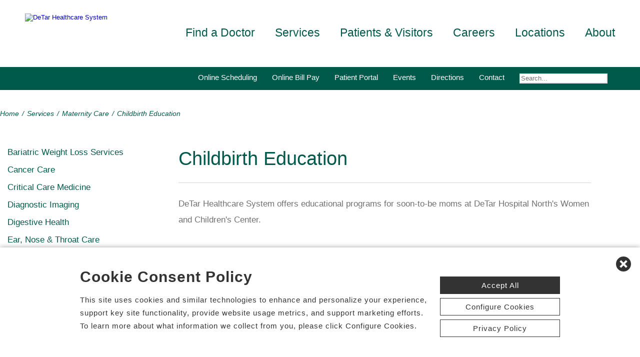

--- FILE ---
content_type: text/html; charset=utf-8
request_url: https://www.detar.com/childbirth-education
body_size: 72708
content:


<!DOCTYPE html PUBLIC "-//W3C//DTD XHTML 1.0 Transitional//EN" "http://www.w3.org/TR/xhtml1/DTD/xhtml1-transitional.dtd">

<html id="html" xmlns="http://www.w3.org/1999/xhtml" lang="en-US" xml:lang="en-US">
<head id="head"><meta http-equiv="Content-Type" content="text/html;charset=utf-8" />
    
    
<link id="lnkSiteType" rel="stylesheet" type="text/css" href="/uploads/stylesheets/9C9C20E9000FEE8BC70AEF480ADB15C6DCE739E7.css?v=638980484961089700" /><title>
	Childbirth Education | DeTar Healthcare System | Victoria, TX
</title>
<!--Admin > Properties: HeaderHtml-->
<meta name="viewport" content="width=device-width, initial-scale=1" />
<meta name="apple-mobile-web-app-capable" content="yes" />
<meta name="apple-mobile-web-app-status-bar-style" content="black" />

<!--[if lt IE 10]>
<style>
.FormElementsList {
    background: none repeat scroll 0 0 transparent !important;
    height: 38px;
    width: 280px !important;
}
.moz-drop {
    background-image: url("/Uploads/Public/Images/Design/Hospital-Site-A/dropdown-menu.png");
    background-repeat: no-repeat;
 overflow: hidden;
    width: 260px;
}

</style>
<![endif]-->

<!--End of Admin > Properties: HeaderHtml-->
<!--Design > Styles (Hospital Template): HeaderHtml-->
<link rel="shortcut icon" href="/Uploads/public/documents/favicons/detar-favicon.ico">

<link href="/Uploads/FontAwesome/v7-1-0/css/fontawesome.min.css" rel="stylesheet" type="text/css">
<link href="/Uploads/FontAwesome/v7-1-0/css/brands.min.css" rel="stylesheet" type="text/css">
<link href="/Uploads/FontAwesome/v7-1-0/css/solid.min.css" rel="stylesheet" type="text/css">
<link href="/Uploads/FontAwesome/v7-1-0/css/custom-icons.min.css" rel="stylesheet" type="text/css">
<link href="/Uploads/FontAwesome/v7-1-0/css/v5-font-face.min.css" rel="stylesheet" type="text/css">

<!--<link href="/Uploads/FontAwesome/css/fontawesome.min.css" rel="stylesheet" type="text/css">
<link href="/Uploads/FontAwesome/css/brands.min.css" rel="stylesheet" type="text/css">
<link href="/Uploads/FontAwesome/css/solid.min.css" rel="stylesheet" type="text/css">
<link href="/Uploads/FontAwesome/css/custom-icons.min.css" rel="stylesheet" type="text/css">
<link href="/Uploads/FontAwesome/css/v5-font-face.min.css" rel="stylesheet" type="text/css">-->

<meta name=viewport content="width=device-width, initial-scale=1"/>
<meta name="format-detection" content="telephone=no" />


<!--[if lt IE 9]><script src=https://cdnjs.cloudflare.com/ajax/libs/html5shiv/3.7.3/html5shiv.min.js async></script><![endif]--><!--[if IE 7]><link rel=stylesheet href=/uploads/public/documents/styles/chs_ie7.css><![endif]--><!--[if IE 8]><link rel=stylesheet href=/uploads/public/documents/styles/chs_ie8.css><![endif]-->

<script src="https://iqapp.inquicker.com/assets/hold_my_place.js" async type="text/javascript"></script>

<style>
    /*
.alert-bar {
display:block;
position:fixed;
top:0px;
left:0px;
z-index:99999;
width:100%;
text-align:center;
background-color: #C24344;
color:#FFFFFF !important;
text-decoration:none;
padding:10px;
height:48px;
-webkit-box-sizing: border-box;
	-moz-box-sizing: border-box;
	box-sizing: border-box;
display: flex !important;
    align-items: center !important;
    justify-content: center !important;
}
body {
margin-top:48px
}
.stick-n-scroll {
margin-top:48px !important
}
#mobileNav {
top:56px !important
}
ul.slicknav_nav {
top:86px !important
}
.slicknav_nav > li:last-child {
    padding-bottom: 88px;
}
*/

@media screen and (max-width:1023px) {
    /*
body {
margin-top:148px
}*/


/*
.cpweb_PerimeterMiddle {
    margin-top: -20px;
}*/
.rslides {
min-height:500px  !important;
}
.rslides > li.left > img, .page-content ul.full li.img-row img {
height:100% !important;
    width: auto !important;
    text-align: center;
position:absolute;
right:-50%;
}
.rslides > li.right > img, .page-content ul.full li.img-row img {
height:100% !important;
    width: auto !important;
    text-align: center;
position:absolute;
left:-50%;
}
.rslides li.dark a {
    color: #fff;
}

.info-wrap .slide-txt, .rslides li.right .slide-txt, .rslides li.left .slide-txt, .rslides li.light a  {
color:#FFFFFF !important;
}


.info-wrap {
display: flex;
  justify-content: center;
  align-items: center;
	text-align:center;
	overflow:hidden;
position:relative;
color:#FFFFFF !important;
    padding: 0;
    width: 100%;
max-width:100%;
margin:0;
height:500px;
background-color: rgba(0,0,0,0.65);
}

.info-wrap .slide-txt {
padding:60px 100px;
	text-align:center;
}
#location-logo {
    background-color:#fff;
    padding:20px;
    border-radius:20px
}

.slide-wrap {
    margin: 0px;
}

#homeSlides > li {
position: absolute !important;

}

.cpweb_Wrapper img {
    max-width: none;
}/*
.cpweb_Wrapper img:before {
       content: "";
    position: absolute;
    top: 0px;
    right: 0px;
    bottom: 0px;
    left: 0px;
     background-color: rgba(100,100,100,0.35)
}*/


.info-wrap .slide-txt p {
margin:0 0 20px 0;
}
.rslides li.light a {
    margin: 0px 0px 20px 0 !important;
}
ul.rslides_tabs {
    width: 200px;
    position: absolute;
    z-index: 999;
  display: block;
    margin: auto;
    padding: 0;
    left: 0;
    right: 0;
 bottom: -70px;
    transform: none;
    text-align: center;
    height: 60px;
}

.slide-wrap a.prev, .slide-wrap a.next {
    top: 0;
    bottom: 0;
    margin: auto;
}

ul.ico {
    margin: 60px 0 0;
}

}

@media only screen and (max-width: 640px) {

.info-wrap .slide-txt {
padding:60px 60px;
	text-align:center;
}
}
</style>
<!--End of Design > Styles: HeaderHtml-->
<!-- Site Architecture > Audiences (DeTar Healthcare System): HeaderHtml-->

<meta name="google-site-verification" content="_ZNoHGQaN5ODBO8IuW7RMDt6rX8vRSrKchhwchhjj_I" />

<script type="text/javascript">
         var DOMReady = function(a,b,c){b=document,c='addEventListener';b[c]?b[c]('DOMContentLoaded',a):window.attachEvent('onload',a)}
         
         DOMReady(function () {
             var frameId = 'pifFrame';  //iframe id
         
             function getParamsPairs(params) {
                 if(!params || params.length === 0) {
                     return {};
                 }
                 var srcPairs = params.split('&');
                 for (var i = 0; i < srcPairs.length; i++) 
                 {
                     var srcParam = srcPairs[i].split('=');
                     var name = decodeURI(srcParam[0]);
                     var value = decodeURIComponent(srcParam[1].replace(/\+/g, '%20'));
                     srcParamsArray[name] = value;
                 }
                 return srcParamsArray;
             }
             
             var frm = document.getElementById(frameId);
             if(frm) {
                 var srcUrl = frm.getAttribute('src');
                 var srcParamsArray = {}; 
                 
                 var srcQueryStr = srcUrl.split('?');
                 if(srcQueryStr.length > 1){                    
                     srcParamsArray = getParamsPairs(srcQueryStr[1]);
                 }
                                 
                 var url = window.location.search.substring(1);
                 if (!url){
                     return;    
                 }
                 
                 var pairs = url.split('&');
                 for (var i = 0; i < pairs.length; i++) 
                 {
                     var param = pairs[i].split('=');
                     var name = decodeURI(param[0]);
                     var value = decodeURIComponent(param[1].replace(/\+/g, '%20'));
                     srcParamsArray[name] = value;                                             
                 }
                     
                 var srcNewParams = "?";
                 for (var prop in srcParamsArray) {
                     if (srcParamsArray.hasOwnProperty(prop)) {
                         srcNewParams = srcNewParams + prop + "=" + srcParamsArray[prop] + "&";
                     }
                 }
                     
                 srcNewParams = srcNewParams.slice(0, -1);
                 frm.setAttribute('src', srcQueryStr[0] + srcNewParams);                
             }
         });
       </script>
<!--End of Site Architecture > Audiences-->
<meta name="rating" content="GENERAL" />
<meta name="revisit-after" content="30 days" />
<link href="/Integrations/Tailwind/centralpoint.min.css?v=8.11.115" rel="stylesheet" type="text/css" />
<link href="/Integrations/JQuery/Themes/1.13.3/Root/jquery-ui.css" rel="stylesheet" type="text/css" />
<style type="text/css">
#ui-id-1 { max-width: 430px; overflow: hidden; font-size:.8em;}
#ui-id-1 > .ui-menu-item { max-width: 430px;}
/* Site Architecture > Audiences (DeTar Healthcare System): HeaderStyles */ 
footer ul.address li.phone {
padding:0px;
}

#er-mobile-title {display:none;width:100%;background:#C24344;padding:10px;color:#FFFFFF;font-size:14px; font-style:italic}


@media screen and (max-width:767px) {
#er-mobile-title {display: inline-block}
ul.ico li.item2 {border-bottom:1px solid #ccc}

}
/* End of Site Architecture > Audiences: HeaderStyles */
a.dfTitleField_db53e4c0-4a42-4066-a4b0-16f60c69f51d:link {
    font-size: 12px;
    color: #000000;
    font-family: verdana, arial, helvetica, sans-serif;
    font-weight: bold;
    text-decoration: underline;
}
a.dfTitleField_db53e4c0-4a42-4066-a4b0-16f60c69f51d:visited {
    font-size: 12px;
    color: #000000;
    font-family: verdana, arial, helvetica, sans-serif;
    font-weight: bold;
    text-decoration: underline;
}
a.dfTitleField_db53e4c0-4a42-4066-a4b0-16f60c69f51d:active {
    font-size: 12px;
    color: #000000;
    font-family: verdana, arial, helvetica, sans-serif;
    font-weight: bold;
    text-decoration: underline;
}
a.dfTitleField_db53e4c0-4a42-4066-a4b0-16f60c69f51d:hover {
    font-size: 12px;
    color: #284975;
    font-family: verdana, arial, helvetica, sans-serif;
    font-weight: bold;
    text-decoration: underline;
}.dfContent_db53e4c0-4a42-4066-a4b0-16f60c69f51d {
    
}hr.dfHrSeparator_db53e4c0-4a42-4066-a4b0-16f60c69f51d {
    float: left;
    width: 100%;
    height: 0px;
    color: #000000;
    background-color: #000000;
    border: 1px solid #000000;
    border-bottom: 0px;
    padding:0;	
}
span.cpweb_SmartLinks, a.cpweb_SmartLinks { text-decoration:underline overline; }
div.cpweb_SmartLinks { position:absolute; display:none; width:200px; padding:3px; border:solid 1px #000000; background-color:#FAF8CC; display: none !important; }

ul.health-library > li {width:33.3%; float: left; padding:10px; margin: 0px !important; -webkit-box-sizing: border-box;-moz-box-sizing: border-box;box-sizing: border-box;}

.inner-wrapper {
display:block;
padding:20px;
border: 1px solid #dddddd;
min-height:260px;
}

ul.health-library li img {
 margin-bottom:10px;
 width:100%;
}
.article-title {
line-height: 150%;
text-align: center;
width:100%;
}

@media screen and (max-width: 768px) {
ul.health-library > li {width:100%}
.inner-wrapper {
min-height: 0;
}
}
/* Admin > Properties: HeaderStyles */ 
.menu{
display:none;
}
.gm-style img { max-height: none; }
.gm-style label { width: auto; display: inline; } 
/* End of Admin > Properties: HeaderStyles */
.ui-autocomplete .ui-state-active { color: #1D5987; font-weight: 400; border: 1px solid #79B7E7; background: none; background-color: #D0E5F5; }
.CpButton { cursor:pointer; border:outset 1px #CCCCCC; background:#999999; color:#463E3F; font-family: Verdana, Arial, Helvetica, Sans-Serif; font-size: 10px; font-weight:bold; padding: 1px 2px; background:url(/Integrations/Centralpoint/Resources/Controls/CpButtonBackground.gif) repeat-x left top; }
.CpButtonHover { border:outset 1px #000000; }
</style></head>
<body id="body" style="font-size:90%;"><!-- REQUIRED TAG / DO NOT REMOVE -->
<!-- Tealium Universal Tag -->
<script type="text/javascript">
    (function(a,b,c,d){
        a='//tags.tiqcdn.com/utag/chs/main/prod/utag.js';
        b=document;c='script';d=b.createElement(c);d.src=a;
        d.type='text/java'+c;d.async=true;
        a=b.getElementsByTagName(c)[0];a.parentNode.insertBefore(d,a);})();
</script>
<!-- REQUIRED TAG / DO NOT REMOVE -->




    <form method="post" action="/childbirth-education" id="frmMaster">
<div class="aspNetHidden">
<input type="hidden" name="__EVENTTARGET" id="__EVENTTARGET" value="" />
<input type="hidden" name="__EVENTARGUMENT" id="__EVENTARGUMENT" value="" />
<input type="hidden" name="__VIEWSTATE" id="__VIEWSTATE" value="7HnsGYeIB84s6HbjedwnxuS7T8CzCx2C5lE5ByuGmZj2Br/eXofC4OgRgSooPoeVBxug9YJhRIrZvBTaLZUvzwAR+/[base64]/kOKLxCt2hJBS6YX8MR8iH20A3A2jueDLOWOYcg/ttdjGGBZ6fnQxmOhB1vo8tAFouGa6fa8AxkK8k5F5+HKpg5udXWTEBpYiT/Jcbi2AsQSi7fYsCw9SS4kpXJhI5jdRCHZJd2f6zZHpSKVIiuahn5hO+8HWzlDuQAhvyQ5bM1ZBmVOVFbCQveluFc2s1rLjHcz28G676H3VLeGqUqq3VtsKLRWzX4ottRUDB03SOVIweGAaG7ztFFW8b9krrZ7slV8LP+lGFUfDZJ7VgeO/5x1Zc64VMt8VgobK4sun0+MrFWqiqwFpNbhTpvPNFdCwDCXm4vKhXx3FiR+TVZsCn0xdvWczFf5mlzMLiCRDPwE4qsGwdtAFcjIDmq+bB1qo9arsUczU5Ymbirqc6LcXEtJzLsMfFKVuxqDJ0XQVaI6UPOVcuI+mbM7brJ/ONZ3VplmpIfMCq2edOXsdXkAE0YngNnEa6zXuCqkp3fUSEgY4ywrUHkrOi6wWJb8bWMv1b+9Mc5HYUsHXIyUtCIiOC1rTfbBTC9DsKdZnK+Nwtd4ECxkjC8cF2VRGFTj7d8Gix/ZZxmYBI1lJCWzR/Pw0yOBPb04Jo9zD2E8eFA7LbASD0hlYNqJWMPQ9ypSB5Q1iFrFYcBQTQOsrRDgcFafIrcmlnF44MekcONqJ0/tbaiqbykQ1DUeLifIWc38kE2s+ETNGgUxLksaCrvGLNoAs1M3OTUyDih7CEgCHlp8GtXO2Mrlfl+SxWRQVIY/tHN4e9sHlVjXLh+Y6UJU9kvhi1AFvisneLy6EHFEOyavmm0fOUmMi3vwH4YxDELsnrPQM/[base64]/Iw3GTBXjOJW1qYBDrKTjSBqAmjhid1welF7zendY4VVDUjM6kmZh0uuejX61D5DJgTNcmIYtubRp96jlKOGfIootUkl7TXpklfC4/doawQmF6IZV8xgk7hyIktefyIm/bhn7VHywNlWDg1jNcUP/Bop/lYFkD5Ii4J1ouiCQTNjWmWY4bv9Hv2HGzwgE2jh4XJ6P79Qnac3+h1aM7viLGqgUQuIEowWVpj4oICsDb8ZjUVb+/SgXwUaoryfH7jHBdP0DuJwS9Utx3jvBMxBUA/7tsUlKjd6tK9/[base64]/WLXfas1AxvqcMgLKXGFB7J/4VFvhx+4hP7FBfMPbsOI0wFuDXfjulttL0a86uy28lJADpPKP0axyyQ6NF7pXk/lBDAMzogR4AdkZdAE68CX1BUtLcS7GqnkUaKhV78Qguo4sIm7j9hdipicZzETQ5ak1/hDwkCa84UWU8eSOyUlU/sbgpTkpkX3248IzuVxxow8bNXSbY+MsyFZ6W7UIfGJLrb5jdx8Lmb+ka53FSdz1xAira7RRDD0Xev2vIOqW6ku4sMRJLBoT+DXJ2IKdWs5KegwJsuOQMskVXGrSAfxY7bIW/Pq5TaRAfnp4vtfKP1lfK+PZgPc0ctujOaX7h/QIsIHyon6g/OQbkJRv+2QruZGghgIhIfwbrYk8yk8LyhcBnc+u/xEkX6nlEU6XlfL6Op0f2FK3yVQKY5dUFp8PMpkWSeZI2MiD2QKukaSmDbGwacP+p3l8z+1rxYkqWjxsJkIHSM2gYkEpaNBssfmHMQ4SfMA+4O4OOoMBHjlK3TSMTLo/hNPNv1/Kq3hOCyFzcGpfIy4/kdR/q3KsZ4qUTUUvo2kD8UoN1UUXUHa+Oa/Ypgr3llIgM9IWpOQwYTxx+Y56RD2NuonqNltnIGhHO0xrp+Nk/ZScH2xj/L7Lvi1jxM7aDNrtoJ1iQLCiXiI4kbUvbM/+DNnV8+DhmCGYsepY/fQZvt8V62GjOWB0raSEs7z3jS0evKWWUPI7skunYsEv0xHsGqMfH/g6gZ6xPJfuHDHICbX24mFE5Cc08JBjpQ27Dl5y0C17jr1wDe5yFyGrQPAoGJGvumZ3+eCAf4EJNZEFAN9L43eyQGkVPG6g/qXaBNCjEfYm06V+edvQMFL7lVOkR2PkSM7/gFLixHGhx8lSrNiRIgIww7MEc7tdphzJ0vA/z5lvgPH81jyvnFameqnXBbN/ZNrs6FrGT/D3/dbqWEVjAVnvnlKt5PD7c21GpWivFZqeClyQjt0M3APdRsJuFUW6eX2dzjcHaYa/KCJdCf6ekHCxIqWTeqF06wxy+qohL74FpU93oEFK013XJiTRygDelkk6qAxMVowIEZi0w04hctUYzm/4hkSzqGgKqLNBYKxzD3COTLGnaLLO2AEltrbUqPqntqzQO/pZIC9Zxp1w6d6bEH+AKJCuqj/yUHGWt/0YI465VBJFihSDIGNr8XX1vILnOpNxB/h6cXoOGiWCNcP+lDbvfytN+ZmGxU8Q6KyfRDwqyGWaylX2WUcQyyC5JYoActfgUsRWdG4myOoOxtjryTx0/g9Fqgcsl/BpCkWWUaw8qNeswKy96IQK5biDSATqiClnyrJttobdYbYzdKC/32yYxU0wPN/it9UWr2R57owXfpcUHpsv/oEgqBcOHiolwNhVcgY2NAx6oQ7tTAKxFKJCZ0zw2v1VCBCLRjN4jClKdZmNZ+/gPe4pYclxUU55dRF5zQEG5ugfr+fdRWIPt0y7iTDmCtOLQ5mTCUWCEXnM/umz6Oc5Oov5kAP5ZyTz6Cbvj+CYMRnuEVgzxAITRQ7sjr6iQB6Qt/pdm8+eb2RH0QJaSMCuHoZTBY4jN67gqDUma73noF38SDXWtJAIRDfkDoNB19JF6HnHxHULRHHYiJK6I4eetHLayknUtZDQKtALTg280X4kQHaOCWVSPI8624CoYqoEgh1UdL3OdPLXegXK/do4lfVxgZ/PEOCoK7CAlzNj3RnsQVB+HgI6EP3s7iWkGrWfyX1lI2h88+vLY6DPnrjAgcwC6n6K5m/attqtZ2e5ClW4Yf9ng1THmIy1UAmKhesfHwhSdZzny+ewhakHafB83sPM/H6phtqIazcpsp3L8Do8DEp1r6fFln7cNVm+bbKJbvyk6ihx8TDFuldy+WQhpaYtexQrrGQFhOHMynOjCbe3XS3kCxOfsehdmOql/[base64]/ux+OM/HDKNVEcjUGUIwQfenEmday/lX06xRFZt7xPt7K07l/[base64]/ALuJhFhT2A3NCXWC+gT0XdPo6Pu250Evk9njAsLRnRygyzohwfMkjDfX6SRcauIpFrKsLwNdEsakW95aM2YumBoKnH8gGarVHeATidWKsqc944BHh8C+/f69VhwJ0EPHdcwAqwGgBqWivz4snE7jDbhWrhu5/hdQ6YV0kA+dlkHy5zPwf2MENYJEU1QVo6H308EUkiXzS8LDMvpYFXkIYVqruRFrSAg8HY0RY2jA8EAETNdS8TLDX5iPLEmvgFapjJtLPqgt/yh50Ez9Nx3cOMIcP29pZ5i/xsI2Ixpzv+C3J9Jlm/2aG98c2/9NMnj8inHgXHdluahtjJGZh03br2FFzH5BBZ52JbsG1M9Oli7s7paMQalELVIeV3JcGDe15qWYITvL4b69HoKx0MMVRpuuaAYE+1CnynUDuPJrBK1X+a6OtkPS4ZyWM8nG3zt81t92sTqnRie4NwpgdYeT+UPdeKnTM+alf1Mq1He34vBygiuCd2f9q+Yhq0KqnLB1o/U8qwPkeloUWRzToWwyDEt/vIXL7jh3Qt+pAWaGMMbhkRgR/uUwFkuuVgDljhRSJ8ziheehhycXWDJKxNJJj4F2sjeMEY4YqNhb22ddOuXraqGYzyIY2gEdvrjeGfJUUDQs+wX/Xwq0sRIB3bC4X/vDbBQnSDHkzkeBoAF8KqhOpN5gV8D+kU+WXNHHTU+7QVPtmZDRLDpljVl5bnFd1dKGGfUl9QPt187ziYSE820x0PgJ7NusXb5THr9pYt8hgKlW8/z3nmtpx78TavRThx994aGLvXSpI2rZ6NrGferwk/[base64]/gduf0j9+PD/NtTdyB4HU4rVBxChMvkZkSNt8yaV+ZDqIHxGRjEU9sYP864sF5VbnOJY40of1VYjYHDMKAOxf/QxSHKwTB0YgE/vohDPWktam89lCIkq5qmjw+C9/L4ni3TsH96whSj5ghNHCwK7i1ohNZREryHupAowALAugcroyBTEK2R/f089D3FWT1dc63/SXKX7uK99PaVQv/kTbvAI6dfOrFZCh93owepZCRwbgWpcrAMoQyjT2sBuFVZrtwnv10a2Hi706E8uAeC+5ko/SPT2gHxg53c/O74cp9tPqvBWs4ibg3O2oWowNNsvswL0GlvE7qyZ1ZaeW3X73MBhx0Y5jtgZNJVcmvJ4FXQL+7vy1Y7e/[base64]/XKbWowkTH3BuRXjyupy/6YhiSEu9kFjeHTAfVHiLZf/rxPuNqOQ6uP3PEWqoSkmlv6wxMOu4HK9ERBPWLvI88Gr9IP9RNaBnqMrGlmdC1unYeiVe/J6AyXP4AR1+A7E6+RQIQ5rg/GHBYVTOjB7o/BpYWohhw/92dkS1fFlcCpPmDdgacrz0sS4IYND9x2XyE2AG3gS2jMva5KSXz2XJgPgRvMUM63Xm17TR8o4ERjTHFwvLPZv7hat1xmpGetcp5yj7HYvZf0E0YGkRV3qYviX9Hnn6y2VfzMC7fkaiviGah85/dfMPnZEqB0Beo2uNA2vTc0ryqS+SrL0m9t5bAAVFLbu2SrP4IhjQtnLr/3q2sZBn7xw2BIM6SqoTkufTGeoYx92mNsmEhl97s0kLLVTJEgqZYxKP7pxCHG+z/n33SWK+qDLdGh5iNTOBXp3EMPk0US24WpiSWIr7zBphUaBesdp77qik1bLFZFlM0aHtuwILuYiBvoGTET/Nc6nKozpvmxf7CGfe/onddrzxKcvIhYoxd4XWalJ4xVF2WzFMJv1jGOkGgwj/xS300adXAaOM7lblDVXd8AI5o7plMR3jPmUrglKnYiWA/II/xAQh1jUMiD+XnUzMsAXkdTK0JgB6rruYLKnjbsrNGBbm5xbRHfSWTsCwEXaXET6X1fQnZqtsTXQ5ohLwfZsZmeyygqhTNqMZBTk6qLSHJXIhqwv/rWPdWrKrzmd9fTnTX1+qOXpIsphJnPLoj0sFyZvvi8wLy9O7L91nNDfd6JiQwOZokwF9lUHKeV6sBvOmSeTfWJezfLkd1hX2m3VIJMpFMBIKv/lofPIFKO7BwLAXiMu5nk4+1atgH+U9lcC0iMomIrrfpLo6ezt5SgW89hkQpJXYST14jIjkKenIexIW6SAd0vjEGalmVJXKN057f45uHQKYG7M28eDr4BpBioDV/SgdkWeAoewxiEudXYoqzlrRPcy4i7T2YrjT7b6OSqFFSWovUs0/9KHBGuFqwcmNCYrqHRLUwZ15Y978iKwVgOStstQdC5mNCrcdN2SN9OGLwJ9oxpDcAta+HvO1OQamChoGZurTNg+YqE2ogO+RufDVsdf9Uo63bimIHBfl2IKFmAipRAGysT4cmIVAeNIz3l8U/hTIcJN8rDXhanyAZrE5U1Xlqlnjt5cTbLPCvQyAObpj8EYWnFy+OrnSIry0UZrW1whYBCmQlYyBpNwFBsyDUJCDKaXqKDb/EXBukI/TylUdhpkTREWMPCbK04VAWz42/PRT9gFx06+SAtiuISJNlt4sG78S6JXMpTEhkZMWY+Ijzbwrnq0v4UHyQkpgBkAMiHtLy5zO7SyYVrFeb6CJaTYNqU6BQ+iKYU/eKuEue5jiO2kBdhpWCm1UBBRL1oiTwbhF8cZozgWinxYzDRro+RdwaBfqGCeNTuAyM+kkFq0fWNBf/P4howXHqlU0MXWcsnsckp6W88tW0KWAQOKUdSJj6ReEEAfAgPw/e7C8aEP0qeF6xiMrneW1S+K+7aUVd430NPBLBKm3lo3TZ8w1Pi/dhrMf8igFQaeLfFs+XX7taHAkTWV4+wjxR8sP6qw5oV02ScmXOFOS1P9LLxiTwbiAzr39cnfRTgej8REcidlD4P6apbb66+pRPWB/[base64]/ZQ9+q3d6/ymbYc+y4Bzb4KlkB/Duk6UGzggNV27MuXa37HCiJWCDlYahbKyHOzTRcBNQ+C9R4aafenZr7dSLVk15RRB6L2JoS8MsY8T289z6yAeXGp1p1/2X5NqZ/v0hjd8Bg1saZKTgiY2NOeFyqkCYcnquZsuWp0kUnIyRvyHQbP5aHiKpqxlKYYYkVP/LA7SCQsWTuay4n9TrNvMGmndgRGejeHMWcP8aweYDjTwoLSOuX9k/NOVJznUoPVCap9aphhvWKHBUO/wrjz6rz7UYz10UWm4/UyeI5xATnA1QrJCPgJiukF+DURQC86y30YC97z/zcwB3LTA9MSrAtv22cWCjeanZgEJ20xIrvbalLy+dZx0wWxXDGkNP9mVbbVpONqZgt6MZV6kO2t4whThbHFNIrBGRTpfp0tLLeynWcJIxH2Run/h4Ef7K2BenhSUEsxSqlnaEezT+Kq8IC7omeYc+VXGs8mYJoB992IpY8VIi11eouPmM9JeLW/SaAUaPp8DcOmNqxvz8MgOey5dtVOJlioSr2EzHWrE3uxzoTv/g65Diqd9nNHw10OT4/sBwctSmqKH6K+MLczNCul6tBtRmQ6s9wrEPpq7slQ7N78ngaVwNeTA6cssbZLHUmibJlFRzQ5iSoumd7tSB40Q/UhNrRHKp+1qv49rvPdr9mjPAoZyuZsXgV9xWi/MmAPDdT7MwYQ2S2QlPjSk08iU7Z3hCObI7s9VOdzYNHyp3ShMvTLKSVaVolFduzDHXuAA/[base64]/yVt7TWd/Kqx71ryBd8r9EGfciADN5pjZcUCp6HQyIh56Qp+eod91Jois3zjxo0CAB13XlFjilByZuKcLnSKCjACk+NWlLlP8nLcfiO/1gjGpNtrTuL4t6cmIVn98/oBRGaun62WcdmrNgfwTdUjIcmF7tYXP0Im+2lVG8NEvbqIUvxXYBeKgDBeUNfkfdcmqOGlAIePQS6IzJlosV/zCr6w9mbBc7eNaeznvny/68fk8lBTTZWWDhqKaTbTmqH25uN7JM8JFvqoa9va3qrzyWzNQ+2EXWctnP5Y7bZzr7gLy/ZliaH3gFa3MZvdeZQES9DW4woYjEigTsQVIBBbiRckg0M4V6su2CZEMqieGBKqCWyclSjj0rdbJHgZ8KHgX4Qxeme6XkZI0Bvw2jdJd7FLI705YhvdS734fc49+Be+Owk9Aa6GAKPOeZBGa4wtaokZxeFSfGIqgikh77fISdrerVpses6/[base64]/tOm9SjL6EbRheFLE6GFM+uvLAU7aFtTf/e2RVNh4rJt4iNl+01Sa1QUb/go+m3UrlXmBME2NJisZnp5ZbXHGBWSxeqOrMSGH3vkYbbCKjkBke8h5xGpzBrr2GYENHikfUMLaV9NPB7bPu4J8CXKPCjW0vV4TNk3HF/vxJpF2lAFwpe+GpE6VuXXpg4KH1WRLhs5YHC/5qeto4pazPBKMLiSvy0ATrTXRxItqnj/HXzkWHlxsXL+lJoOqkKqqG6GlzwJc0M5rNCMEv18blNUP89fr/OvJrRAl4oxfg+sLTPS9gObS0POBMQbwA6+zOoi2n/QTIuZcrYfFw8HOjE0NMebtgi7D5mmdo9gzCnmQXBAGklV6CT4QXe//f8S0WDN7DIBcfhllzdxPAeBI66GJYdlkX3go89ujyKq0SVDmtRnJocLEWz1GMVTaCF3RVdnkXg9MnisJPusuRfkrK5fETRJoz76Zr1u3iX5OB9Dd1MP1C3UUMN+Glbyc+TbzZO9dyyN8MTvivykddUKBRwAE91nBjL8uwXpWyfo11fXsREn3GttjK6auWEBsroNOl/0iBcLprqquKoijuBqKi7DhkmjsYOxlGw261cwge6wn3bAP5f7x/UoL+dxNVLbx48kjK3IO9Eg2i8y7DG50r/ZDAVIW8xiQfLvLxwKwzCVHa9+BHeh5vjVGNA2n1T0PqyYd4CfYOKRsTbZOEM8qx2YoCfzxaAKBzir9povhzImBDrZw5nGlGc5elhdtcvzTjcQ5gbHKSDIOSZMpUl3aznkZ/DmRl+IK6uweDJh4ElPuG67qdN4CH8aK8Sv6shNNLKZHUDfp82dIGtJE8Sb6haXR5wEzVoYbDfdt+bJgrhUk62V28C/B+I9W7Nyf6ukLYaGpb/60Jmq7y04LxwsP4sf5IrfdWggLHw7vLQSlComCeowqdHTvhSuk0tlmIlBDSDv0wCnOoQlKRhJ912c2opYaCNckfLgJJN5eUA6k/88IPAxAu+FxkkvlWahqg8FY22oie1OinKFDjnA7zQtUpvWKJiqSGNBoXWPq0r6QBpYx/klV8NE52YbtbxAT7/jsiw4kdtukfjx4C/Gl/+FRgQ9yirhXykr93L3gbrz50aGuHG4FeeqhDfXeKUOR7OYRtE4RzzpDZXIEzrPZmfhoSHX7/ab6bf2NaUhQuwyezCa3U+JZ+cmDdviW2zD9/6HNrs6tHTU09IAnzsisWgwaK5eV7I0keJ2NYKtbyklHziRccUpWpreGkmC0CY1Y+sxdSglbOQnX1by4KuYD+BwQtxgdVfvpv+jqRFL7P1osW3S/pQzbbk2fPan0YBbZ4Vmc/j2gl1/f9ZQbze8Wy+iZADCo2g2jyxJgJaDOvbIr4bjF70i/KAjkeC6dcWFcV/Orb1fJBFMVG1QPIWRqsuATW1+pVnOLrSdfN+t08xD5u9npOou4AfyHXE7r1ZZw1IjljRVorGpYj77BHd7+GGJmleFOpPp6Y9oMHWcFfRz6ANXK4sNfpIMIYxFfeQ/SlHjEWfsH4BLheHQEOWJbU3g40Do7eZ0+s+xh0YweKr86BpbYrp+ECx+C5Tn1ZKER+4V5tuHRDP2fTbmCubruKw0xJRKtGvpbGSgokytvyReWGwSJG57LI4kGw20/plbSIukKUFH3+DKXMvnlKUvxCwzEq82Li1kFMI8J5PJ+WxyP0tsqS+GKzwnZryAt0BhK9jWT9hkgb96kk1KQvZk7tGgIGKSXj0J/0EWdGO6/0W5T/yFzaYA7GOnNnOnnvzljDuxAv/IQnfUys+n85aicREcP0wlkBzHNJr4TGNx9ls6Ejp0kF/8Amv9YeBtT5LisdDqlXH8eI/gTihl0ESSI+NOZDyhp6lz6aPzV+F2FVj276JM0mJ937mSZU36VFw71J6nU8NUnwk9ZGVGH3QYkTi3WJIXdnCPhArqF1byiiKsZDupQGfAXOWEH6n6z8VME0u9kSpkSR/Q9mBTtdqUb5T0siNbZc1EydEDlaokj5wfkoM1pG8mu8D+L5NljqTMwhiuS34ouj/P2VRbZcxfNGEBX1MJH5SfF5RY9YpNWSIHW/jUmX1SyNZRAAJZssw9Cw4Sg4xRiByW0/5zhnzaniZLdztragBqNPnuG6cQwAtHTw8haoZOqyTSp9UuckEpG+DihSbGLD24yaUxt7ny17TIW7uvS0dXHpvekW6HSP/3otW9PRqxNwl13nPUkx/PeMLHE5X8/HMgF6SweI9L0pa8mLEMeNc3larMbTDBDNotL7KRGL+IO8sVcjoFfJPYbGdnwbvythGvixnBN9ESHFg/Dbwba+scrqMw1FMpGHUPp5xKBywWHKsL9DAm6ZCy9qCAopJKgH8qvb6Tsb3iZZK0Gzl6ZDtNzoUAVz36RoZvMpAPy8CkXKeBG0pK4P3yBQP1rFeTNHX8aBQyASaRqbVH+DbXv/UvfxIkVwEnmMftp4SjEz6eNSTtgtKd+G4h8Xa/5CAsmJuRSSQ58m/iNge6fMBZtiOlcxdU3yrynNlknGDvfDvl792fc/N7pAt4+guxipvkz8ZF3NeOFIiGbv9SNGTi8rzh9fUp9pX2jjQzTOdifkkYGOG4yg8NMb9uvjRALV5cGX0pK+yYyz6mteSecYHw/Yw7fc+ZAqNY82GxElq5rtC2MBUkPjmfuOajQJyndnFkONySgv+K2TCHbVD+wjnEEPHsv3+bVsoP9NLGdTtTlgpNQAQDl/iYLLjLHqDHhhJzCCnhj8HoSG9bzo1UJlYcl5KuDnq9/DrK6lBsP503CaBPCTieGoKNujG+lACjzbIHYXS79AAR+5k/hRmS5QsU1KrC8GRmzgb0IUeYj1BxWF5Rkzghij086Ue6TWDIz/m7f1o09vlth9lwuwn/ocYbOYOgfoXTFJRXylZZ8hBre6E1dz1Gt3xkRbBj/nRjU9nk7uC9/8YK39kPQkI4HD9IAmTg/XFSs/PacgYY4afFMvrrv00DgKlq8XAk0+PLuKbc8A7pDVXbN+SwpHs81cnYxWyZeRelS1GNnjIG57PWNl1ue4cQCTnLC6H2eudMvaE3ZwHhpzrYlurtspO6Rp73iwMEHbOpHI3w3mpiP6L+/4EyYRql60FGen4lFu1Dr5yz7y/v1s4wgSE8iSALFNrdL/tjFHyPgwl1K2MXZcwwhHOWaKjQbQo/61s2UfcyjBVlOLi/TUbpHvDg1PAeK2WeKNeH9dRcPxM1cZ/[base64]/BMmHrbW90uhPhfAhGeNCb20c+TZVUj69/OToIO9QFisJIgMGwX6mY2RKE01jIQP3ZL0iJYnnUt8do+6JnuHYQcSNuUNJbjQVQJ3FnpV4esYOWQet9tQvbEXD5Cl1ogPCd34zkSGaePrknGPprTFkRjhDZIlDV/EOlCuTZjSufRJN1QCJe+zfbCQQeA3mnV6LuvnBHDHj1MLDK07URYHV2wjSzJ+ISSdL+EMwPSnFY3ZIlSzvSApgja3NgwPXcG2c4Z3ZmuzxwKoYTT2SDQzyo/IfWBqMTpSTTQLsRd3bDT3007yvpN3JLHXn/YUoFRB5yO0sVUWM7tqNhAIjtc92r8IdGL/cRfVcftqd1VZNYfgbcmKFCKTmZHfpUmZJAJDA/0Xkzu6fdvHFpynYTsukqJ6QI5yGLQKnzK0Plgt0c1Po5/kw2u8+d6hA8bo0S03vyyJmTM3eo5T9XI2e7IBaw2QiR66/fr0g1VXwFqv2RtYCeO6S0ObItNsRCiLDhGBfmh//fekq6Z5qijT6i1rCuVTcOlcy3uN1uS+gfBHkLY1YGWCg/SDGVjiJd9PO3xaKBT5mL1k2MCEpGZsjeWjOXZ3/2YGt/dYuucpFyrLKODKzERmP/sKvXKxr9bs6FnML9jiykN7xYKkD1VSxAlDiSEcjQM5W1fjBzHva1HRUC5yv0rzIHH9tJrIjgtCwTc3zY6eI/81vxFpCQ9TdBCZK0/Qnc65tmumGb9o/K5kT/JZiv3ROZv+Fl2kTLcuDgnWNiCetVTXENPGTZRliKBe3s8jWydKHSiCrHpfRFhWgi9ejJXYQTZtN7230UWJEnto8310UxGIx4itFO5MVQgRedLpnZ/1POn7MRx2mstVUFP9tJx8cqCjnRyzpb2xc9NHGsqvcnRM+Vs8nFtBK3Nu2945jFwD/9caIPsTofeqBeBebgiFv9E1vJYc8DMbNjGCVHKIfe/S41jUZ+TlWEi55ZEbv88YmfbAph5OGU8VjyO25lrBM91pp+dqLvT7hyS2vwYPXYRPu1g8NUsWobMntAtDuEkKDDkf5Fj2riGzIb1aZbkGiKF2wrQeUl7d/G1wzNwuGTQvnOFC/VvSHuA8YtdvH0ZTlzvxnCIkj8NzAuLFxj97uHWTcPy03Rd3gfsWMksfL+vNlOotWmqXXC6e/qzwjm6gse2VxL5/wIeMIS6YiFhNdWJR3eWIPxxnGChXtF0c9S789fZU5ajhRUFAJy7E7r5bqbr3El6/RCutDlKBBGk/nt7825Qi+M/t/V6ra/[base64]/v9ORwn4WmgFH9riUvnYUttEcxpEr7DPnrdNKf+nf/hlpCuGkHGT5g6Fu63bxJDoYA2KVYdbuvN9UlMEY+FIW/sXswquZzzu6WK3hwykpsxBabMzMBBowqZndBoOQ+DScXlrxF1U4Vnfem7JcO7NM8hbCo2KmF7TNqiDszlQ6kxCncIHdWQnuG/44555ZIH3UppwSw1IRA7pnfV6x/[base64]/iMQ686AWV8ohBrxlXb6J4m8/7X7IVRCb3KurP5lajxfifd7ipJRbfd6Lyk97jRDtPY/rXo+qbJbWtxt72XcBQzSqdyxR9ZCqq+YnB2djd6aSSUqPIKouIS9IlYSZ7CkWMcXWBrttS4DbLCSgA1U2zewhhduVPfveNV4wDHswoqrkPSMB8m2UFkoUadDZajXHc3EqO6YWlBJC6r5uSt832SweEw0wrRNJl5Id/ZqTW/vs/DgGGk6wILeXnlE98YGMxyBsGDdPmmsTT5wtRa9PfjbhoWGAYIaBBbaUOe/[base64]/[base64]/hLPsrdkh7NlUqch23hlwv3pdGpON4ElTWV4g5X40xI0Z/i4p8FcG+3Oh+DtH2b/2+y8HjzlzG6BxEuepmhIrDNIGBFeBUDT0B71TrsygV542vzscik/6PX55cNjXk/xOPV4d5WcX7D9uFpmNrDVDyQlx4z+E/+mSOmVnUt2PEgV/RuzcZ4klUfroqsBCyCm4ymIwX7zKIE/MBMJgj13JGe3LN3DnPyGHOqNwvB/wKYeYnU4C3M1dLTvD8n3t769IAhZAd2/zJch/sY0hoc2Sz1s0bjHlkbpNYOWcbYLzrH7SyVqRBMh0ExSYe/+PJQZqOa/OgwvzscIjXTIiApxHI2critgIO4/UTs2+tGl2yN45EOD6rVbi6uLTCXLVzVbl2aKI2/+OXiMY31OpMo2omVXsfp31HFL1jfll+BQEGSII6/RNRGBgzP2A5j/hu/dhILrmm6ub3g4FPl62QniVWsOJu2yf1iqybIAyfztS8+qRFZVntn+QdKkdvaZbqUGQ/L6XD5KpFpLm2zjvmSGcX+pOysu5D2En/dWor87rTJKKCIRszFu+FldS5w0MpRTdmMD/qXL8/2OxxwEHu/9dGyROTwO6638nx3PEEycmqU+ArBMleAuX49qCbUvzR/[base64]/ar/9CNohq8mEELvFb9lf1rpKuxyyxsNuHxgK0NjgYygdWEoalldr38yn5Y8TO5uuC5EupybchjcC+VH/9pGsaEC8lIHaS6GlHEtg9INu+efyqyIrS9DIHh3qXgeG5Xx1SH6TduWGCn9u7ERYOWX9vIB+GSRARTcaAEl5BzlkRQBhmgGcxpd0SyBrwdUSKZrWj5iSCJZOZPUjjqcKlKbwwZe73EUfFpTCi3GuJk4EYALXOFxZHB/D/O5o760vu7+Rd5ljw+/SykHNlko984ly98AA6HF07Vpes1YMVTQH8ASGifZR5OIKnOUTwJxumYzuVKXp8gcez7QZVwGDzxTxM+Je9wW1NY+xJ6aopS0n1BO02KDUKcFB/P666x0uDGCehHoe3rT9wg4XAtvbZJCvs5qBYW/6q1Gb7dBLECryl7z1cRaAnfO0DMROhUkyChyghZKAy+ivsimYTn7JGpvd0yi+SebF+fOq82bqj0Bm42PkVkv3jiwEhJmg0PKvuslPtkzZCQHvLDDmNejKHmA+wappDN17pgtRhmyD8RuJy3KKK2rCXMGEib3H3T03dseMkrdymix+frREVr/a36/tq4shBnwWymbujEhudZkznUMkUB1MmTX7rb6ay2oeGhuxFDEzaTGN+8E7eJDsVfPHxd+oWrBViQQyU/CU5ieGZR3TvWMbpVQNv41qez3LgItEczPL+s9l7ZIAhxHLEUTZ+lnXNy9PhwKGtfapLUlgOMvPQ3MsMfEuWhjK2Fdc5MkgbodEnZX6qlI9Km4Ki2sGDcfQYyFCIY9sQEgcdLGkhq2CD42j3la1ZgcRw0t7FB8r18AAyKHx6edC08VGqMv7GgBYSsb1epXCZbMHa+tjA/Ma+mcq/CZ/lHAHgfJPJidH44Gy9+ZCGgh/SJuGoAQILjidzH3UHDqYRB3nZzID+lUdNcqy3bcsZOnFUIEJgl5PNwqGawEoDrJlHwReHDWcwdcohJnot+sW7BWa0EzVXD+gOn4mi9mo+gSnlAm07oKfcKqunpnK4zqHGMrrS5pVvolVhYMIgOeP2BnN7wzQMJx/l2/dUi8/2y7XCRQnNITxY1ljXOXq9Tl/bMWG0GMZOHm1v8ef/dv6bK9YamaXhAf3xq2orGW5o5/VdAp300u7/nzYY7MzrftTQo+/N6krn1OlKMfhej+2cyBy2JkCd0ZYtkaC4NXh/Y9vqtW2dEBVhKpx9PvrFPHR9mIMBU6MPNcpQTk39pWi69tvNX8TAleS1q1Sd7mA8BB9rB5pXWOI1Tm4tMhzBHvb3sd/cqROsY3IGncA6Kr82CDezInJH1icWu1g3q8aCdDaKpTQn0GcE2rU3jHuPJp+yHcBtgbZxfrdt+H8m4TLInzjT7NB3I5tKREfgOdPCWQECcHBknSQcPR0NkjUhRp1TVJzutDcgOO9mJUq9SMab8ezjUJMQJ+C9dj1dY3/kIjwSYIc4OT0TzRfKkqWyTrqxcn4RWU5oyrgLG9Ddl38onXuX9sJGQax9ZqdH+G3DBNisS1vPZpbwYDddenOaJLt1P/QJfZ+FPJmGcP0V6RAv/wspCO1dr3nBcMz6u2/wSeK20i6SbM5jMYLRWOu8qGeO0fNDZQAI/FxyZ6spUc4BmjszjuLs8g+Y4192EDq02/e3rpHebywkaRVxOeSNUVjzdWNaTdG1fCY3UNJ9jBdkago3V/9lDd6NTfRkDOkktkx8j9cVUcwPXm41FWU51FniH5s8/[base64]/EjqV9L4I6tAoNMS8fE3GXodqLbFBUuGrCX/qgqBBX9tW5JVqJ/sqa+0cW1BZur02hQTDyiKKNv5xOwiW1OEFl00h8j8mUc+Zx2WprUaGndiIJkjB1n4+Z5mhwrMCBWiWOcrMKUScuYjz5sVvgZ0vscik08q1cxZXrQw/oPsGraFJqqH1jGAC9d/c/maqBEaOVmYGLVftnHjiDZ29ljBknEcXG+NrrhR8bSYGmU8WxyVfYF77gxTl2NyYj2BaVMwk5/Qfi3sqlnaGWUaugosjgsyDqXDT1rev1og5rA6wxz/M3EIeQ79Sbu+IvmcSaj5b2G5NKWStIFpYXkPJuQT1CmoYnGu68LZ25ILzVXamOZKwdMTeWtyY81qrFFa65g3gLCUG/jLYkwUWem/vZ5D9lN16MmaFZDIbR5tm/Yfa7kjegVJ9tWk0P4ffyi/20FSNaKl6hfU5Yu6PhnC3ZhsjxnfQk8gEM8cpkjEwW0WROBY6JbGYerCakyGnw23bIvCRYW1tNiIAhmt/KJFSzCyyaxwWt/34ciUeFm6D1nWs26DXX5bThV/30FU7sDQ+1TpuTiF4cdnrpOgjplCgRMuC/5Kv0oQQ8g2OikyUdyLefhk3NISpIT7hWE0frYRkfH/lQLPWNdZJe5z8qZkQeusC4ILJEO3T2Pn3sJMcmhGbPK9aMpoqtOQTBCKebQZtb8q1rjXDw2VqQJUp7MaBM8RDjOld/+7Samhf/reqVV5YVZXT8rmRpDFG1mB78+ErFWw1TvOeFQHa2CQ/6+LiC8GTihFduPxzydnsKXfyRKnaXC40uozwk7+61RWq0zJHd49oxWZ9J7x+tvrboA+KICgaDX0GfwCf/vDMaz2pVCuqabfJ9nLmbqajLiFzh2UbE9P/8pj34LnNmHbPa7IUzlKeXRjmiFiQOELabEHzsv6c4UMjbSO8OaAvJEydvbCjDARfg69/0GBkDcNfFchJtXFf3v7lEa7vMzdw49hvXlvT1//lDWsHr7USYbO73GlrfFQY3LoXwmlALdGAJ6uUkm9WaRy16zMaBiIpmzUPf3oLEj/wxNQeIbU3BzxUwuSznxMdKD7T54z4zIamImjVRYHm/48H8gjL3DtMq2I5iLPThHjjePXFd+0fZG0i37WLALrlU+UxoKs4/bM1EdlckqCWWC1lfASsjV6b8klfW/VBY3Z4UuuT7hZBiMAJz2+wvMdyOy96fw06PTchI4FPWFXdBVbyPZPx02kj9SRikPpDHKItA2HZxIVgke02msmEK9wIprOsntcVH1vWr+ZO7j6rQVGx8e4i+0U/[base64]/seaiQiOa1xcR6fT0fNenkCNGzZHqJGeepvSLvSQxbrwJKx2LfXhtoPtgc8SLgwGR0Fw2V58srzjt2uJHjgb/3BK3P1SvJB8hhaxfwclJhIoqgknjiiJnC/1PvxS/6adMXe3obcE65RLMtSDvtbamtT8kbNjt8Wmqz8/zFIlspUHms7/HMDpPkkFsfETT+STwARLhZEiCTJl5G2boYyG7ma4Wu/jY2TbIKU1BqQaMSctfOebyxP3APbvpha8M3krww6QwCvWIK3F/LAGJc8HJ17YezzV4NjbAClgIAsqbdciGvSKRkrB2eJfD2JBuKZ4A8yu9faMjyWpWbAMs3vbC7dUoFw02bnmI6kyn+LEF5EGrSXNfH32WwFci6jWgAALix9HaX92gx+Rim/Gjbwging5N81LAurqCcMfgDLLnr55TviQTPWeCGnXtD5X5XM18hI6rqz6etZ5oJilb3UZLukQyWzygonojnhDeH/AZ/hWtRvCmxGV3GOfH0nhfaVUwXZ9bmT+S7UheYOHnkfw9F9XH/oy7AQ0Wszdu6hb34tY2erkhdfoxKzgRKjbAmKsxHiJmSPnoWaxmv1UKUvBxfIkN4bazWMAADW43CBNnXL4NNKPziGcJAKx+JFKN1t7XN5Sj1/d3GzP2q2w8I/Qttk6FP1i2EFa7uAxmmiaqSEJMMU7MhG+ONk0RcsNfK32wdfNs8Dn3uTTKBrK5PFGHqdvoMsSeXUXnxhelnp1xyqzjTPM9Tvak1YJVGiUcc0SbSLYy4eu2VdIm7nsohlZN1/0Y3jffFhx/XeIRcdaygNORgz767pTVe1XbAdWYDv3Q+hBOpf/vCrsYcx6sB718LmWGTAQDCDtHPMSI9AgFoVEryo+2I+2Uj99VieEqC9j1U8LLDS3TDUzBFCnilgnTXVURj3AhmIeesdPJcGWb2KFU+83L2ItOrEduvBPh2Xg3s50Tb8HVcbMumxloCfyRu4xOnWiVHbeG0sKn5rCtqtYp6jvS5T2FUlcMG5/VgGgdNyiioUHkb3zmitaGNfz2jLMc5g4GDoJdNA+acZ7+IONAYY1hSZJ2QMwnyKzOxfF1uMUPt9/esZAsPhnB274nWpXsLY2eBYBRAK21u3XzNg7XYV5DnNWp2T2AUqkQjIP/BJQnOQCsN8uO/dHfqScVVglAlxGTiH+Ufq8xOH6uJ37+lVqwan+Ym03AKHTF20crOz+JY3foz22vMcx8fW7sfmIlZp8uKIB7kkbKw6BrIkUOMEzabFHpcwnLMMQAnBQN11IkXoqhhdIiHsjPK8Kigxipd5HV62a8HzYqNnFFa2E/l9jKIU+yO0pBxasorCkrR8Vos3BqZKeTFLU3MixtuC9c3xl5tTsVplBKvQBPNYSpadk6C1vALDNm+t5AHhh7W/eGWqPB/26vO+Su8T8e4idGhylMcMFvpoeOoQr6gNS5qwbIwfcMXlfoybVhVmxxnaILunN+4rYfv8M5fewfjFxY4dxlAtz45CHwulYjUabDA7ypjBlYiA88w1RKFmyp9AKqqs3RMjzEuuz6TxKYMo75AGAaBTNXo8n10WQL5GwXIeK0ZlKW5PBmd/IofM01WbGR2I1mVOXw0g7Q/LloKZ/Kn/nYaEu30r8yKD5U5cX7+pptVwPJSYbYYU0mVuWzgQiMW4geG5mzHg5+uOPpLKayMEXlBqIMKml+ZzsHCl6aQe5sdQZwPrmsubgLkhVTJLbs9H/[base64]/V5RkapPORYJVSRIgDLQkLaIkDnZUEJlHaC7xrtzhdDuAq/MjQ24ZQ1vbwR2z6UkJoHxRLw6W9AljbroHpmPXtgrjctuqkv+ma6qEKXYzzS9HNr33wzK3/YdWHDA4O7Qicim+kZvvVLP41ukgv9HaRIG4cQXXHdoemFMlZ8fdg/vGzMndmidG0RDUZLSz5xlxEtEsHcx1Lz4HYeTL/8l4XOyjmDh9/w6DiupGmil41UGOpqDRI70TgnAtBsdvX23mV8q/5IKqaHugB+j+G4MxhLCsa6LSgiFMBhCxp5Jig2aEg7AdWuo3sw3m9h2KS3mH//pb7VrN7IfHXfAFitKp86fcMaWZDazkQc+mRBHZq7nGkr9w/qfRNdRnkhU79l/hgRXPuhCgNaIa7EOYD9kV3TyqbHS+gKFtEqeYboIDNunvHU1Ddov9aUt1yOaLu5LIpqymh8G16l0m1gzDlzyAA7jJJs2rgVWQiCsm0IsZ2slGSEpiJhSgDMk4ViMaYpgVUtY+PfwRBawpPXZEQNj5jqLQShkzI0IA6rIavw86oSpZmnoh77Wuw3cehirVspEk/9pTvqLs8gs0wwRy5BcDxA2UCICdZvr9EOzfNV0kRIkrZBwHInp1LF+2aVdoNyCjWo00K1jwszBvHmEAWAXlnksGaQvMbfPsdnV4iMzxM1R0zMcY2syKjszIEB4XkSwcYy258jIo1XbHe2NE8Sz9QGLo8/P3oe9LUDrm+FeZ7hBIccouIz0/ukv1pm//g2/UP1ehszutN16dl9PfslNeZx+cu+OSJmBrP4Ri56SJcil8tKtPZfKgbKGYv7BLQVuYtuA2zEh+u0Pxk2WiAniGMQERi76A1ruqwFgTMkJeGJcXH5leZO8EtLSJigDxTeuP47LtkhEI0XMPZEdvUFIxH3OTqV1+ZtZvuITyoR1YQRqNziovaBO6dcSjdjFy0U7/3K8XRXw4jWNmF6ovU0hOdeLtU2yIjnUl71YiGly7DCxPxFLmDMYWexwI37Gt/J5x8MC5qnWyIZnAOeyKwJZ3PjV/+frpdQ4hp9ljpgEFnkShO2J8L/YEgLvIJJSlzA11lNvl6I9SlFtOB34/CmNxfVm0i94AbiudlxNER2PFGBa0fwYR9rPhmTVepN99Hvy32rtfm/GcNs+qKiFxgDt85h6nidsuu1lgFQMxZwBAQTVTzr7tRDJhSyBMn2JiuZf2nyzA8DMAhGcTLlmixeyi5VdTxrl2ngokrbo6/1cpl0dfQ9vj2QEF95Xp+xbGXAUOPu1pcDdMd71GIPLgsljn7GlzC3uSFWGwedqpP1XFTZt1zo7A6p2Ev+BEa/zfL3K0bgxoN9zeTlLEp6d9Yn+ejymwcXvHovjKHsMiqOws8BKN0s6JfuFxA5E6EJM87+eEsLSL/xu5oPUzf2GnbrhOf0JtUOOYMTAsNOhNvITGCWsKBmRZcPQmjqkSfOHZQNXZalFVvpYeUWjoBwUAw0Y/TGdrVQDQNLhO9Af5FM1DQIOOD7M3IUss03XyorWqOII+5hOKUph5kAa5PwVmnEP0mjFrqXk3Lembo0wi8QV4RejHjvsbVpn2T9NXPHvkaZvnn5YwzQamB9gCJzpFTu/ypk4YmjqjNkZCMAhSEG4b0GLHl3kVpOYb0JGjXgTgtBQid6t4Ih89QbRUXgXFXKpg2Rzh2Vtik7D0bq4sl+o0Xb3Fo/rDS0da+CrMVe++Isvtu/q0C128VlKjQA7vLD1QyIBfTW2isbouAWcq755CQps7yNeaF4zBmCxGhWufbfvqGcZvKqdb6l6xzQgZsD4N2YMlusUTHoRSbzuWtHmxtEf80XFMUVFWA6F94qeUMqBZ5ppqW5UVKMUfWhCDh5DFZrsEeWI7R+uz60norJHVXMgFkp3/U2DPKJ4JXMVqvrBZofHteGnQcDbSXF/PvguZcuFkaCDqb0K8Gioqy91Si1slX0TfpPAHoqRIdMq/[base64]/[base64]/msmfgAow3edzxUDkyQCo68oaML9KXzOlZq5Gd3Ei3xCLD7hi7y9dBKpx2bsRucHQuaL5s3HVhy2xzq61iSv/KsESRFtFJGmZAMy1A+DaC95cu/w3LpBOaTFuRJLHbbRhciJWCRa4UmBfX/+8z+/czodKJNg35FEqhkET7yfoqIsuHdiUBPkVunKIdPiif0L1vV6itHacFhzmWIGMCDs43dGuDgWvWOnbsa+XAjX1iRl4NK8er/3dWcNxjXo0H93MLJQnPf+6ACum6jZzt97EJQXhP7ddzP5ncCLwRK+bti3guvpJnwzJ2F607yqO3YbSAFIWeZJjTMA5qVoVP+u4LnfFeUeeWRj96I+6mvu8oRc4kaVpMBzuath6v55CniZDcShq/TDWyaby/VVDIY16Aj9MQHLfd1H3m8CzW9kj3Q6DUOhfKvMn23J7axqJl/bW+8CO9t/zanvt1mH0SPtM+C+aZyHMV1RRKpJEakSN4Ih4ILoMPaDMsm4GctmDRFwgijhmhfI97zj4Z4Ij1nUlB+muwS2x4k/lVytxaFUjXTSvL9v7zxiBha7L0ywhKw+CRFtoupBdzOShZdV3tCnJRTOQ5whYZI8CVFhJaUsG/AX7rXJhrephx2CV5yq0XLjqACGcrANT8W+Xe+RkwvTSYvb7XWw5PoBcNBb/6NVuEf3wPtraLLl+dU8Wzsr1KAUZmZ8hIx/K3wbHI4MhabQpFjM0UGg9LujpLgZ33p3hOPiPE3HGKlE8yOWlOTjWAfCvJP6AoegrlOyCLPV0+OgfLUqhxT8VvzgMbZwHK90qOgBa/SqL/vFzHoZ1us54xpxG2NLNb8mw3OOJ8bby/ZfpF+rPB8AUIZt3VIpYAWznwIIoAG4kA2glnBkd8GvwABe9C6Wbwy1UK4/+cqKIRw3QrCk2MBXTXXttXZj7PpnWa+9xnoKKzblAA5vKmmYng8rU/iUqIBOgjPpDpOR3UJtp0Z0EDpL7RaUb8q/IulhMAz/zMu4tLsuNGRvSERGN/GZJFO0XV8tXSvpKXA6o3Tom6YwGXhb5kYjRI4nJ+23CTu1b5YgizXH/Ml4xY0Q5wcsANOh7deaCJ0zuB4ztf4gS75RLKsEhMIsnhifpPQKYO1tXxYnBqlXIOqSmh19LIRPoI3SmzXAWW3/AiK74As9N4ur58cPZzd4k1UgLBlcZUVHaPibOkkyF4iz9jhxAgezM9+VHConOWSWvLGqsEoOpUa7Mxg6ISAxo8s0m1C1eLkFzuaTNuy5SPur0et/3Ip3iCCM2/M8O5tXy3hOBo5vBb6jAEDzgwNW0p+ICUjCFlH5n0uRivOm/sSXLjVp3GVfpzC4wtow2JZ5apa4jyjTPiVUUm7ZqvgNbNWPpZtdFThJfIclAEWU4zMdx94RVF6N9oH9A4anMbEKHNRr8FLQ39FukT525rm0qmSiXENix7KbKklgXs4i36hLM7I8iSmuTqiliuaiusWmYA460/rmNTCOKuXaDbLB4pdtWjicxvhM75KaawObQlh97AQiFKoMPXUJ1Ywe6nq1+2mSqSWciLM80YNJXqFl32Ou18Qp2+sJFR9jVVJguU1s9jUPKmlX/gQIOKqgF2es8iWIcmjz0tUI66pmyu53SHzbfXX0mcNKx1b7Y1bkWmCvrSvkciKQ4z+fgWLnm0gdPUsKlVWLOMVYjAD8nhLTRA/6vzKluokDMAPJXEnGlin+tNRPalyRi8dyjrqFd6n5q6Z+LIMPqu5fM6nYdVTAsvkC4QQrxgSPgDSP6orjQdnnYickh8HeBiGWKtHL16PaugndcKFzEAtqq4pjULv+Eefz/AcwMPuD0wRDr67VY25HKOj/79fs3rLXor65j97zKvrPE0xVIBC4yTUUe27jSonLMRzD+0KYP+Sm86UMZ3LPGrG4ZviW8h1gZS5xSVl6sbZuE6VAsog1fNBnWoyygvRgivmE6SoO9blVaJAOSyD46gyUZ9yCIwDJr8NF7ovOtmgBNa4l645SoqvAo87Sd/yAYFB5audy1t/+9jnNN1hSv2z7Cc/[base64]/iyjGLRjS8nJ/kX6418FMLAOQFfTsWTmtrkTWZ4kio91Tw9HU0dDa9oKgBoviTVvPWB92PXuF7YvGHMA61HYsHoVbQstAajU11Wuh04TgLsMX3teHE8+BLUxlHT0Prsuejtr5FllQFukxvQZf41XuYKWsgbC31sKLOCnzJfD5NHdn4IgO+COlYcbQ7eB05nq6RtiInOwCck6/JqVYRXhZpTJLIJ9WTycLMmPTFq6vKep70P+7EMbG8t5op5I7cq5iX4fj/RD1XrReJDXcBJBIKszixsMTyvD1IrHROASDYtq2lfSB+vzdU0t6uYP0Z+FUWDdHnRDKJ/5j7w/tk3UCuaw2qZPvIP9M2zMkuiyFS5uFjIKBdqIQrx4gjByfgvtsNvKLZflGWOMAYx2bwbeqXtBUSWIp3TC3ymE9exSw5oJtGHfCeUG43Bpx4xXvzhAMka3YnjBqBybZcJ1lFgfwjaHKVtXBL/ZNQkU1+Mm9RsGfn+zwfpOEbbov2NMuyKHTa/8e/HVtKQxviPLSpmqrm3rzToEkWppvLtawpa5lItKhYr805p77Yfbn8soStMfYEjpIc5Cp+nwyo6GZHKbN7fFbZ6hBabKfK0RCc+pnr0MDcWKk0hPiEqDO3Grj3tTEGsjxL4y8iFytzMW8kQfh2M9ZhCPfJUnr/grBUIYq9+2B+VdxlvfafKjz9r79GgKMkzu4TaHHrku4J8ruGjfxK1wdAr32VMhmgxnRZUrJCZXx6svEhpR3p7YZE6VuS+ZU7qdwsakaz9EQzYhF/VtQLNnUyVyWb4eWptIpwga0oYU1kd1nLR0slJFSP9IzmX7f0IPCeU/[base64]/Af4a8PuM/qZRa2vZLEv2vnOBOeyL6Yw7Pvkyf4/40QwVaOIVOQuFuzIerJYyRPafHEUvVgeA6CVKGvM1jieu+kcrCdFYAgApx5yEkaeY2eb96VdNvHanICS74YGZUQfMAtX+mZfGm1lw/hK6atwSyDJnsY6e6uqEkvszaW6WXG4tfq4gzP5uKpVj0uNY2qdEzb0WDwmqVo0IrvWsG5y/vgTAg5DdLTtOggLE0kZpUGEKcNGlu4MMb3Kqv47JjhajMOMo240AOsXmmhA5Flt0VPjHRKW55ovM2a/SHVDrk01ZSZvG+5kaCiOFx22Ce8BK2ZsJ8qpUWEWnulu69OR762SOAzUkiXamVLwcGzDwVf7no/itkmGkADMAHF8YMQp3UTXhQuXTCbsjlezEvngk1/IFWOmyqip6ujwebyBkhBDwaw6vRqfk3Tm+cxaj0twI2f+6MTfgKwwaF3UBicLWq3AEa+qalKAOuCrLyCmAPKv2bYgTjIxbOlAk5Q1iTsJ9EWAyPLXNfolO73uljidHmFKwjFs1ECjJ/H2BQ1HNW4m570lNOpg9KTvMqysHJGYfCbknQBt4DQvSVw7IzIxiHcSgNIJfNMyimNpQ5uxh8Fc9rptlmn8h9RU0s2sF8bdpmN7JkQoomcLc8eY0bJGrvXEvvcGpZ640Ajy9JPaTsOy0BJTRcbmKW5ClAlYQWKi/brMPdvxhOyU+Xy+cNZUv/6qWS+e+gD1XJjpO2WsWf4LBttoJnIweUvzJnUoMjQynDzWJpXkzUk9EspCI7peI/u87smTeACaPxucOkbIYOJ2cw2tc3uH+LtH/2VkreHtp90jtMicjlyjcp085WwkZXbq3HR62lreGL3SMJPtCqiSngLMuek0wC9/IQhNGCOL5X0w9UzyA2uUHPdwD06C82Wr6dNPREXaMFmQh8la1tp00b4vd48RAf8e6rvW5zokjv/XqVXaGQYcCQhZKkRf+WiEHnntjX80jB+8Ai9E4gENATPFeiJfmXusxN/CRcOUPBHjTu+Q+rW09c+6Jo3jwUhD07hcjihJ1hGZUA5EysvHQT0/VPjF47/TaLiVRLHWz8pCpd8GGWhjYuHL9fvdi+hdTLyX8khhg+Aug4lvqd0fnwN1Z+foxCMcOn8jJ0jyUPa2y84KP7/2lwYXSYRCkyNW0N03FsyEiIMw4qd1dJciFHn9AHkjT8We2NRJ7fG95BjP+XLY8lJXnfGvd49pjHBjinzQFjOt0uw2iWLHkucWWzQfCo/wZczyWBzWm8gtzUmVSpKEm3wrQixuUJ/LFxdjPffp+SuahzTbq/WCKs77A8mJ7eROdBqm/sMb6lHSeW+ea3Uj83vvDQChWXWv2Lz6toRcFObxwE1bzR3WwMy/PM+CtheG11ODgLCrSpCH6FVIE2PKDsgc62tPvJNAuXO4BC4KlJXKF2BEroVuNE27QVRWYggGW+wuow0omwik2gD95M7uR9OhPlNI+rpvz6yqC+IotsdV4QWtX3jZh82HTqKUvu5/+ga9P1/KHSibUWUy57wjQWMkQsF7fBPoNIJ+4UXUklAzc9EAeNHBW8HqC78oSH5vH78RhyaXe+OW/noeZgZ9csr/NztCFRy0hCNBRDG5E4fYDbBXmmkqGoJz15gTr05pfiacG06U/6GrNCDY8tPxcvGbU/WMq4LwLxwnvsnEcR6EW9PBzkiU29kqwDBYMa0SwYDXLshWjZ/20EoygVh9/FYZd9BBb0M+LqDG7QYJX6y5DCG48CD93rgIXqvrGnd9IqjxTHbaSxmL5Z95lHRLmGKIhiLeowAPtBqzJ1SYmbrFGPftZEo5fZD3ff7xkHc3xU78VvCRMSO0xsFcCpB/lwiPOieADIiV0Ic2jea3VNmm1OaQnWNzUgFyx/W95LEIN21l6ZBPL79/Qo7VNt76t6GbYNziM17AD4Ka6OmIDboRG9FTO/Hul/a56yuzOgVdWmjZDYTF9whfIjsJbWT6VUW8y1iFRaeBC84Z6B/y41XGEI2lNZL44MYj4FPQHATgWm3inmItywX9cnQ2eKJ2FC2qwwA13ZBDJ5hntekeGBWQJWEAwnMdI39pqm7ev1Mp6L7m3fV3ZrHESkYidrrfLQmu489PaGEpg58RqZTbduLZIcsFP3lv69nlRrDs7xQ/GFNlVdeSoyXhnWewvUHwGinYQfq5z6Y4/V4BKQKwSUkbQUjQhF628O2wsODDXwRyFAlrsP3TE2bPXnrvcos/n+jCTh9hjGyHjvzrS6x3kpBWnol38Xnr1LLV793+mr1YN3swIR1ZwcgbYY7+5xkMmHqztRqz2fCtZSJkWy8iWSdFP6Jt72StyIYcnl9sDYBNR0/F6RH41e+fwmZFb3Y3SGYxdHaZylIlQIVkDL0M2RKqM7OOt+NxtVi4eepMdEAIjclfX3szWzUbGpQZD8GhaMqzj5PWgchJqYpmecV6gGLauTvz+be3bvo4VfSXqHbRi6fXuZA30Gc9bJulX2Pv2Q9z7mmifDw66Nj4ii09mWHSlIcdZFgmDFoa1dGZz32lP//JO0cjGQC4w4OTivY5VRipfGja1XcliKeZjH9rCtTjSB1DNr19a74KNjc3bubdd6HVMOHqIQQg5gvNI1bNZnu/bNb1gpmQVC0jx5ExuLhg8WJFcwClBDD5cMBTnCKtRCsLYuCC2EXzzfCSKahC/LMKVeWfjATAFr86UTIivLObCn2tDYmR1rH2SBYFpFEAcQEEtC5haowYkl1FYRTWQQM10oCdh/GAo+MgY3wcUo/[base64]/SCO0LQAbesghInOXENRA6cMrJhSuj7NCzN8/D0WR0otcFgcQV2tymKbEwdbpOsXzddH8OAuAu3YUsbrNqdsEOYa5HGrE2hhIwRGFCmELnS5up36XJJ7Zbv/9VT/jLda5WnReILW+bo9ZytGJ0h/q5WGykA2G/QPbXcHtwgLK7ULUflymVxCG4CeOw/xcu427Xk5fhemue7w6p/MCipZEOcS+slKsS/NAmBHBQ5WRTKozU975dWRsvAFWX3f005dQCqqqcmXUeeW08oLnVIaeyExwzGUSe+KM4ih1wg+49bZ7X+2JL6Y6pQeR7Hg6ghYnaAMQWIzWgpciWPNFhIfLHdQWkAq4+hTpWbjYKEtw11Y7WslZRn1IqqbPBgvnZ6tVbjG5SeHskI20wGLBt87d/5oKw2GZRSVKlm7g/0Pd3o/xnv3yfpeaC5P82Mpan+TPx7Fp0aJdtmdADH7j2vaX8AGShgW7xQSrFCLwBVWWNJoLPl7mom4a7dLoWyzaeyEvkom+2jlw+2AyJcygAuAxeLya9D5r+Ckvw2580aKjBi0jz1YQZmPsDHm5ZPHBrtb/vk8XZ+1gCPJ3z1mn2kf54F01HAzv+VjgKIyqhdr+vTUVNh6n2VdI1AhnDA+UR1MreNhPklLkXNqcJJJ7/[base64]/Ba1E+B71NxCFh5ZomkSK275WiRrAgwW0pZU6hxQamZwd2gHC0QA36pyvPY/hp1WeU1Av/iguO6tD7ygUNpHJJKa9ABOaIsG8FwGpGC9ZaoeAYyBizCl0VqPVfMt3QSi+gsDrgqXRwzpcEMXQJt8xYYfHkS40yYNt3HQIgXKtz+E6lxTUkF0AF/cILX/6R3IksMxOsmv5TrhCGel1CSWRWWBEzBSKvA6RnVSsKfkJga69tUGwxCDc+BGpB+ctEFGOT5yvxGvdiLgbZHQxiNPjX81MBWn51DxybFqWs33n35IJVpcjKaCatR9hNWpP2pf1Y/Sh8rsDT8DBvdLEYySPvXfP6nljSnHvGiAhFElH0WSws62Ad8e2fidK00SbKDQRIJX9w4lcR0/zP4B5DQe/LILPcNdaEyORiCAoyYG2Fg95+Ty+/qiF/b390ger1xy4LL/GgZd0GuGcPLiJC4wmyF5tzNEghxKspj/FjSmSSkOyAvb80i/Y16U+ovcFhfQQbNP+rOV4FDvt1u1izeLaPb+U1ijP1j3rB8n6o1u1lqcpXPhZ6OlWPBSr/3gfFoJPDw7NbNFfcr/[base64]/AtoUznQEdpPnIi5SbfPclTs7FQWfAZxIqda2C7SirJYEmf9Rb5uxaIiVZeQRfylXmSxxZ6qc5RWiwTNlKSdzdhXtR20Wd+70kMkJsSGsCC5rl57XVkKi148iEe3D3I2bUR2pwdWWKWP3BB2iE2fqVK3Hly/I0ahlnY/u5MobWSMuGp6TzLtV0a2KJMFyO3KLXL99OAuynAOVapp6YWGxJIr4GrCgrKoWisqMq58QYLe/KY9+3tIP18DNm33rjH/EYcD3MYZz0qWyk3T88nT6b4nPlzNt1p2wSNbgHjDe7f0djiCv2HuDmbBZzKxXCG8NVHBrLCX5Fiv+Yn+f1w+cHPtyG6G5zz36y0x7HZd0Fg+U/hUMnczUvz+xe0dzcZcmhlJvQi0dWZUIMVFbcIVu5Q7DnDQGIUKdQ1FF/1dC9kHmiV7amjDtPIptqckxir8BN3Ln6lr8edQaOCbPHT1TQpaKZfsPcMcSjh+eEn6DqSAEpSrHD7GSn1Ux9d/PU0c62UWjUIdQCYhbV8rRl1C35D7FTkKUWsb56Abx72BjKMshadXFP7y7si8mx5cJAwP+IYm/pLCXss/K1OFPjnFwICzyl7Sz0qFlsJXkvbZe46cQpu8fcRf3uEJbOXB48o3y0HJyZXO9CxO+pYaYU8djSMVlHUsU1GGEsepSpx/2MAnUUQ+SAkUCr584OG/94UIAqNz17YoXn6WPLkfm4c9iTwEg2JusAVDRqtStGOK8Fhzl0YYsuFkQfOmiHzhhmHwjIGn4IJgfZO+GKOu8jNLpxx6vbZKVNQXEwubMYXpYl1+uRhgR0PAmZExP7Q0edDGPMgBQAucPzfEYkjlfUWwMVI5/[base64]/7cexq8/7HUM2nmEKtONJtX4bdeQ6dqYujfO88bMT7p4MySmuNZ119/4KkY4EEgen/nV65TPNL0P7UiKjraCS4zQ0MPmwZ6gmT980PDFcdQPnnv4bhW/0h4dh15wcya74aSC8FUTNDoSTyqBhqqt0JsfVzAnJYjWA/kWpVfoFUlJavdLHHd7Sntpz6oJsbY6hI+umWnZ3E6C4pJcJ3OISVPuBNN+H0PXZuXCTWCeVq9MakNMwd5Gq2ympncrpS0bodSefWiVV5JHyJm+sCBQN97xz2xkBjQjuphCBvnK8Nxk49A3Z0gjw5xHITQb/9sMbcqY/afJZLkOIo2oInGIjY0KNWYJJ277FZSighGwY9MNQTUTK5snHHWOUXy8+4h46DpTMibpyCgKuO8P/5z02WeAjE7SLfkfUfmTViH82j5UfksN4eLwMpe3CcDA3tKStvUecGnjjL5bvc34WJBx9sXG8MJP3yJ2ZzlSFH+BgVerEYsxETLX/Gef4sOYY7qnZDBKCZHyChcPcKRnexd7l7ROD/ZcHStCGbzhKgbRBL+2jtVSEd8ORV5kGfk3YUkXBttdWCmHvyheLOOvi73+KqMVjk++ipWazeRTLRjoDj+p5cQ9QsBKz6QjtWqU7IOCwswy833ZbLnltBUn9foi4dJxtAd+BlSyaNmb70+tpX43Pjq/MPknMjgGd5av7swI7ZGgSQw101iLv2pCamQ1kpBB3VeD/aViCllmkTDCeZEDDcohAfhE72TFS0s8swKRCKE1Ajxi64h6nxudBCZ58ZiECtk8j/AeWtptY2QklcRv0gB3JlDaq1z8GKTjOcFfVA0/tMNWiGfgkmDLhMH7j3sCT1Gyc1n17j1vB2DepcgfW6Al4gxqR5pkp2aRMTSF9tOejFGU4AZmKNrITJg8esvz9PxjCSCafqjO694GOnGg0hTb8CzfnZ3rnbQQ7wrCj8j6GB7s6iQSXn8sj4dqP/9lmWGe3fe4mBaOqYQwYxVf6ioZDblWK4ydbldhsbRZj+j5+gF1p3bCnYsg73oK0T4Xgk3GdCzC3L74MHmfs9nATC/GEPebRxYfwE1DrULklkN+zyT+4rjonI0jcNtist9soQ/hFD7U4hl12+V0rukQZcFO0RBYfyi464do/EEu8EChMlbESuIgpMpYQqZrwN0iehoOhfoP+040YELesJEbxbrf0OXpMV6TZfCqEiJQ6GyVL4nzfJAQwZgndqSbtthBi0X6x5wYrptP1h7ECLrs51V0NMgPYjdSauOND1Ol4awnCRogZMF3Kf0sqbe1Spx2qSDLMseas+iJWwciCNY5Ev/Xn+ddnKYLJJVcqU53+Tf8TvsOQsqU/38m3MmI/ORYe1HmjSLCtT6UAJNRdK/u8wc8CVmcgW84BRXY1YvGcHmRA7wMMOjtx+NLfL7Bfjdb+leYIbJ4ZctZzqwInsRAk+2RA5l73rMeNvF7oRX46QHN+jsaBQVSj+Qi5aazzrk6pTnLI2WvblO6roZPcN2WDZTnyXwvm3+ak3e5/sc33w1wMCrT2HdtSYj5Up68bVBrfU7zrMbBRAD1hiPKL3YoBeYv7L/5E7KlwxOIumMeCJO3grmBOpMZKzCp9X2f6PEzd7Q/5LARAJf41BH/wMVaUtDj4j4Ua7CMtRuv5w/C7BLz53sHsn56/jYKBC5ppempD6Q68GkP1RlClTQv5bJaKTmu2xRxBX9orGF52xduhvU/IVh1L0FdNtVSanwBFio2DoEWKNfcgSvH7Uhe5k4anqGhJSirH0BoFY+X/[base64]/3Sc3bxdJiWs7o1Hw2T1botStjMYl9EXtpGXa5SeyrvxwR621kygESTKYCLQMcOWYu/5tsyLlHH5JWimNAHm4jiTtvHSNsDyhbII5moAn1BqQLUwb7DDwUEff3UYeYgyVgt02aU2gvUILZXO9A1Zail36Pw4wuCVSfQNuZ4H65uPJ7OrhMcJim4n/MtUEjJr0Asl3GxTFuYlv/h1kxUue5Ol7nwXl8xws6TKnoN4Fgo527fU9B55z51Ke7g3BtE0a4RHFYFA+ytrBeT/szrPZVzbBlKeZ+GxiUtpeTuCjxso5mvzRhfE3kv9ksn/ZIAmRyLu9bTUSLhGdAlzMj+H3gZ269UkEqjKAgOIV5f+rgxhCNEKsc7jMYdBjDQ08Qce6tXBqMxJfS8VsXRcdPHyjCuOTmPhQPuqFzHxsrO1ESH2gqAH5HiPzdjJKY7WxFW+LFHSspbCc7xUfnhKQME31mlOBmglR5en7enDnoh3Cx4009I2/hbydnrd/Vl5aAzGpJ2MXYYaiv2cMIYBBPh/bkLmqjbaJq2fzpY2pNO4pxvz8e8B8d5RK6lVz1dkeCxc8qq0WP9sE9zT+H/ossDyor4w+YNKWg5qj83gimniMfd+RAbeA/nKwyXtxi7raZgnMwBkP7jAXJK89lysXQz2QZ/8HntF1Oa47K/4SgCOBhG9WnGyS3JUv3xh2gUWvTGMLE/b4RImcGApc1TPQz5GLTWhvY0FwNmW0Gm5G+XMU5NvdC6MgWgqte/STtvMo/Y195mI76A5j/c4sAPY5w8AMkaWQMTaV1n+F5xFbbP86KcCMhi0S4Y+B/XscM7BLRA3PBKnV2DSM9avKlvD5Pv9QStN259uhsYkC4+HjSry19sHa1AOA66LMEZhCNXP8oLzLkcW+GmZQFO22XPcJzBjhaDrsHQHX9dhlPeUdDKXUcgA3OLsJ1q/hz4PgrqPFnjHaqxm2j0var1QaNW7KQZhkQTiRNPN1Q5A0h3XG1pzE87ZRlOtSGmn8JA3TAH9Fm6LKDjrLbAZxqEciczaGZmr3bHCpzl1NYM9D8ciBgK1fcuH5/nC47cu5F6jB6wjJdbilnrz9WLvavkxPkY232QjA5htdG1pbz+dW8dhpW10hCBT+DCjCEpPuruj1V7G0LpOrXlnCot/Kpq0+pYcB24kSKc/qN5ea2tedHWTgIe7/Fa94MBwjf1NzbiRXCHyL3DXAiC1uwjX7V7wy0LPeP1b5YkvuXEISUu6+8uVC40bfWCZTjSXNj/qAaMJ3Q23X+OICeRZgd+PhJw1+NjkO6Woc/5wsxIVAIo3uW5N6qOSgnYSz5pniNKEKCjKUAaR9x8Q7Izfko9KmHo9TEIwwB91JfKI3K7RAdiEkgTRdcKDhcr3J6e7l6GWNFgabWxDdURQfdSa/vo4WsyIhgXyvFuK2joWgkvVIYnQ06stqHYxm6xW6BB9n+Qm77uhLbH48RU3QbTOYoHyCefRTimpzoGK6AbRgC3ovBC1dFvPw5NqihLJqEezQ12GH7cXw+9jWrjfUjbK/[base64]/yLG2tgtLCwf8lvQq9IAhneCgIcTkwSufuJ4zK8TFCgG9eA4KWy6lgiSDTm9cU76KumekkySNOWJ/nd72NXKZRj2wrySjt2xbgfYDpVpbEnUp38EeeMIOUykhAFLobpEFLGDLe3D2egbsjxZ5xe+OZYbMLdl1aGM9HmISJ+x+b9xgCO4oPZ+ise215RnIGF6G+Ya4o59GrjrYKztxs2GSza/GsgqRh9et2BdmjWjPbfS7nzYqNCbmxOER3kIxhNArXyHNjT23QML4Boof5tgUqSoB+Qg75sqmty4+7glIxevwCDHYgz2ukNbWd5bIniDEB+i1Rezp2UJza6ej4nlsbEpx7c6fgrnrxoHSIxacwtwvILdLqjbBBKP9XA9LZJKZxW8S/0xQaP3h6lv9b0aSkhXv1/37YxKPHJmAmStbPoSOJ9ofaoPtC1N5KwY2P5Bp4RDWQ7Gu+FXrs9sjV7zIQjLEBtuHrpSaLSjStOR7rL4Ge//axzVq7YFwkQqYSZL+w5x6QupNQHLbczMH/Y1ZBZrdGaZzZplziasx38bi8SRS3S2omfVmIJxnG815Rkq7ww99XOTcIjoCPbwACUtt5Elf0aKVDXbvfe8/GM/Of41Fvn6XHrs6cSacAomcHFiI4EzXUx/aY53G6JrB2gTVZlOfYKnkW5d5Uw+9Z7OwKEhydUn+quLpnQfVZBd36mG3piaWdiLUQCSxGAbUxs2hmS2prVisawXNwNYXEe9Uc838YOCrfUfMs7bVP7wu0dFvIwOqgHP1aRKFxCgnBlPH10zFSTPxrYUgKFO/oQ1xiCF0BfP9MZPpVyHDCsXBNXL/ca0xIvdaPjXumtrRKds0zdgsPTWddsRHkDShx+CKTVfmieoOpDTgbUvoMa+0+FR60qRKwQgRv2qBk2wQwM7u9DZZI+S8ExT63ANZAhk3aPWoUZGROByB6n1a4GHP+kJSjDkUQp7jUySpUcPDVHGWieNrPV19BNTB5c3EOhz1MDHg/FJ00+/QyvpSJbfvowykqjo08xbVjAoGHbaeFEN2dqp4Op3UyB9VpNXJv1stMA95ifIrLYgH1X3PTgNpG5qtpyBNWGVghPEsJ4D+xRGaOa+O7AHL3MdEE+OiuAH/Ofkr+8N5udU47K9EX5zpUoNOCYZxsiBk82ypCmfRHuwdvh6kkf9xYHdDCDnxjoXRBbnMWj0UzouaHiDRt4UaBD77cSmDDrzMNxMHAXsyc7pqRJ6xfPVrDDnk9f52okgrxkULt8pkqnxMI5Ejjqujw9FC6cIHc/G9oHvHj3G887IxzYQMomGS5ihHVeCX26+E2XoQ2Jd6QhgjIIdeQfY/Md6/zgXxTzlkPOdjgKVEqweWr4P0xYF+IW2o8gIZBgLNMQWWnEv7QgFF7+T2QJE5cFhxLEw8thQBpVNnZHg6QksFtf9E15AN0IZqFzRgkPqpGVvpEvB/FiH6R00IKDL1P9Vs+sr9dRCRkkOz4MHCMDgeDRRUWONnhbjsWHBp4WZq6151qUZqRVhr+HUofqHnKaxaYX9hatdhnN+6gps75rB7/6W32SQo7mNvciuO+imCKvOhEDXHVEODs3Zyf4I2ivFrF4h7J/[base64]/gHpGAUrMraYCvRYQTSRG5gi6xxM0UAjvX5MJ2Hv19nZnavCLWI9Kt8u5xx6e4N/8GVtgIt1Yc4PCnV/BcPwFTcjwoZY4SQJK2IP29Y9QteKeosaZKWVxvzz8ypdchwj6Xe1yKAOIuNZaXiroeI5wh3FsQO1+25X5wOuX4fBGgwKP8/jJeeugv8E4NUJoWQEhUFpu6IkmGqP1/MPwPoRsIqNf9LN18wUmLdbIOPXaSDBZiBdRc6bBMBxGHxeyutEg/ksgOFpXIkziDjw1Jf1XT2XMCdZpHL9SAamdHtAWQHLkj067pjyxXiwHJDr7IhZNQkvDSbwytJrtXT48qT2YhIBM8rfxuRN+sEpBWKhhGKskWndQrsbVtS8voRNgGz5f5Usqe+x7yHnyI/Xu5i4mdBZzVAizmKJXU1cdO54Wo7lPpgq8ktCofbd7lHwe4y191G2qnXpMqIhQWd1LNNykjOYpVXt1zrlU4G7wsJF7xSGuMc3OMA6WYbu2Rk4EQx/[base64]/qml1UwtvQk4jxU/dcghw==" />
</div>

<script type="text/javascript">
//<![CDATA[
var theForm = document.forms['frmMaster'];
if (!theForm) {
    theForm = document.frmMaster;
}
function __doPostBack(eventTarget, eventArgument) {
    if (!theForm.onsubmit || (theForm.onsubmit() != false)) {
        theForm.__EVENTTARGET.value = eventTarget;
        theForm.__EVENTARGUMENT.value = eventArgument;
        theForm.submit();
    }
}
//]]>
</script>


<script src="/WebResource.axd?d=pynGkmcFUV13He1Qd6_TZKmROr65-ZLGqA9aZvaa3udcxgyUedsEQfExinx9VXdt6H8VOcVBD3wL8SUS5n8Yew2&amp;t=638628027619783110" type="text/javascript"></script>


<script src="/Integrations/JQuery/jquery-3.7.1.min.js" type="text/javascript"></script>
<script src="/Integrations/JQuery/jquery-migrate-3.5.0.min.js" type="text/javascript"></script>
<script src="/Integrations/JQuery/jquery-ui-1.13.3.min.js" type="text/javascript"></script>
<script src="/Integrations/Centralpoint/Resources/Controls/Page.js?v=8.11.92" type="text/javascript"></script>
<script src="/Web.master.js?v8.4.52" type="text/javascript"></script>
<script src="/Uploads/Public/Documents/JavaScript/jquery.transpose.min.js" type="text/javascript"></script>
<script src="/Uploads/jQuery/jquery.slicknav.min.js" type="text/javascript"></script>
<script type="text/javascript">
//<![CDATA[

 //Admin > Properties: HeaderScripts 
$('link[href~="/uploads/public/documents/tabs.css"]').attr('disabled', 'disabled');
$('link[href~="/uploads/public/documents/tabs.css"]').remove();
 //End of Admin > Properties: HeaderScripts 

 //Design > Styles:  (Hospital Template) Scripts 
$( document ).ready(function() {

$(".alert-bar").insertBefore("body");

//$(".mobile-footer").append("<li style='margin:10px 0 0'><a href='pricing-information.aspx'>Price Transparency</a></li>");

$("a img").attr("aria-label","image");

$("a.frame-wrap").attr("aria-label","frame");

$("a.slicknav_btn.slicknav_collapsed").attr("aria-label","nav");


var hash = window.location.hash;

if (hash) {
  var element = $(hash);
  if (element.length) {
    element.trigger('click');
  }
}


});



 //End of Design > Styles: Scripts 
/* Site Architecture > Audiences (DeTar Healthcare System): HeaderScripts */ 
 $(document).ready(function() {
       $(".col-1 h2:first-child").html("<a href='hospitals.aspx'>DeTar Hospital Navarro</a>");

    $(".col-1 h2:nth-of-type(2)").html("<a href='hospitals.aspx'>DeTar Hospital North</a>");

$("ul.ico").prepend("<div id='er-mobile-title'>Average ER Wait Times</div>");


    });/*End of Site Architecture > Audiences: HeaderScripts */ 
//]]>
</script>

<script src="/Integrations/Centralpoint/Resources/Page/SwfObject.js" type="text/javascript"></script>
<script src="/Uploads/jQuery/tabcontent.js" type="text/javascript"></script>
<script src="/Scripting/AutoComplete/FullTextSearch.js?v=8.11.62" type="text/javascript"></script>
<script src="/ScriptResource.axd?d=NJmAwtEo3Ipnlaxl6CMhvjEowK_OGeBqG1GiNICrj1eHaqQOqFd_SMxa5N8IajeBaBSlW4JHMFGkJIeBAns1D53O_J7yjwO8XpfzPFr_eLsTpnNeohUbu9tbUl7RNqS0NZs9x1KAHROG7UEC5Rj4dEOAKRwKhlmHx6UD-bnnXAM1&amp;t=2a9d95e3" type="text/javascript"></script>
<script src="/ScriptResource.axd?d=dwY9oWetJoJoVpgL6Zq8ONoo9SMkkoewKAryTcPKEBY7IRu9zO7RJ9e9bu8mmRjaZbHbFFId0x5gGouaSvVMSg3ZIksONcnhhYOUgUMkO2_DvkTzcwt9jl3cO_Tof0QyitDvw0yAOKyFOZOR5r-80KbYdO49lcMTWpxdisSt2AM1&amp;t=2a9d95e3" type="text/javascript"></script>
<script type="text/javascript">
//<![CDATA[
window.cpsys={"Page":{"SiteMapDataId":"76a97eec-f2c0-43a9-8a83-fb426d795eab","DataId":"76a97eec-f2c0-43a9-8a83-fb426d795eab"},"StructuredData":{"page":[{"@context":"http://schema.org","@type":"BreadcrumbList","itemListElement":[{"type":"ListItem","position":1,"item":{"id":"https://www.detar.com/?key=detar,default","name":"Default"}},{"type":"ListItem","position":2,"item":{"id":"https://www.detar.com/our-services?key=detar,our-services","name":"Services"}},{"type":"ListItem","position":3,"item":{"id":"https://www.detar.com/maternity-care-services?key=detar,maternity-care-services","name":"Maternity Care"}},{"type":"ListItem","position":4,"item":{"id":"https://www.detar.com/childbirth-education?key=detar,childbirth-education","name":"Childbirth Education"}}]}]},"Api":{"BaseUrl":"/api","Token":"eyJhbGciOiJIUzI1NiIsInR5cCI6IkpXVCJ9.[base64].Y7a5RI-JVCPAhu0tF07bBapUZn4LBvjKl5pUVfHGir4","Endpoints":{"System":{"LogError":"/system/log-error","DownloadModel":"/system/download-model","RequestModelDownload":"/system/request-model-download","Properties":"/system/properties","LoadBalancingVerify":"/system/loadbalancing/verify","LoadBalancingConfigure":"/system/loadbalancing/configure"},"AI":{"SummarizeText":"/ai/summarize/text","GetProviders":"/ai/providers","GetCapabilities":"/ai/capabilities","ConfigureProvider":"/ai/providers/configure","ChatStream":"/ai/chat/stream"},"Tests":{"SiteInfo":"/tests/site-info","PublicSiteInfo":"/tests/site-info/public","UberInfo":"/tests/uber-info","MasterInfo":"/tests/master-info","WebSiteInfo":"/tests/website-info","CurrentData":"/tests/current-data"}},"AISummarization":null},"User":{"Id":"00000000-0000-0000-0000-000000000000","Name":"guest","Email":"centralpoint@oxcyon.com","DisplayName":""}};//]]>
</script>

<div class="aspNetHidden">

	<input type="hidden" name="__VIEWSTATEGENERATOR" id="__VIEWSTATEGENERATOR" value="43343198" />
	<input type="hidden" name="__PREVIOUSPAGE" id="__PREVIOUSPAGE" value="NE61JUuGZRnJnIl-WdC_pgaC8fRGGU5WjbySEDamdutQv3toN3TqBwWooF27ShdOy8TJo9mbL5A6SH1duYhXTf8DmegU8_6h1y8PW2fd1xU1" />
	<input type="hidden" name="__EVENTVALIDATION" id="__EVENTVALIDATION" value="11E488l+QQbCxHbvDAXch69jnnK2K89muF9uL1NFj5UG2dA0/2sNKZiSeIKEyY08LGug/5JzW3rrewYG0e0D1r58flTcTozC3Uwkp5llAhWv/4bmX2VSZLSQMnLlfvirWv1Bc0sJ24GmkHnLTqyUezWJTLw637N54P40MUAE/ruuLKl2DCgxGvJ3kXCjPmgu9qZdmULpbrBMOZdWugknCw==" />
</div>
	<script type="text/javascript">
//<![CDATA[
Sys.WebForms.PageRequestManager._initialize('ctl00$ctl00$smScriptManager', 'frmMaster', [], [], [], 90, 'ctl00$ctl00');
//]]>
</script>

	

<div id="mobileNav" class="mo"></div>
<div class="stick-n-scroll">
<header class="loc" data-audience="detar" data-sitemap="childbirth-education">
<div class="inner">
<div class="top-ribbon mo">
<ul class="mobile-icons">
    <li id="mobileHeaderUrls" class="urls"><a href="online-scheduling.aspx?" target="_self">Online Scheduling</a> | <a href="career-opportunities.aspx" target="_self">Careers</a></li>
<script>
var schedulingQueryString = 'utm_campaign=chs-ols&utm_source=detar&utm_medium=mobile';
$('#mobileHeaderUrls [href$="online-scheduling.aspx?"]').attr('href', function() {
	return this.href + schedulingQueryString;
});
</script>
    <li class="hide-br phone"><a href="tel:(361) 575-7441" aria-label="Telephone"><em class="fa fa-phone" aria-hidden="true" title="Telephone"></em></a>
    <br>
    </li>
    <li class="srch">
    <i class="fa fa-search" aria-hidden="true"></i>
    <ul class="drop-down">
        <li id="mobileSearch" onkeypress="javascript:return WebForm_FireDefaultButton(event, 'HtmlSearchGo_siteSearchBtn')" tabindex="0"></li>
    </ul>
    </li>
</ul>
</div>
<div class="logo">
<a href="/"><img src="/Uploads/Public/Images/Hospital_Logos_Sized/detar-logo.svg" alt="DeTar Healthcare System"/></a>
</div>
<nav class="primary" role="navigation" aria-label="Main menu">
<ul id="primaryNav" role="menubar" aria-hidden="false">
    <li id="quickLinks" class="mo" role="menuitem" aria-haspopup="true">Quick Links
    <ul class="sitemap" data-test="true" aria-hidden="true" role="menu"></ul>
        </li>
        <li id="fad-nav">
		<a href="/detar/find-a-doctor.aspx" role="menuitem" aria-haspopup="false">Find a Doctor</a></li>
        <li id="services-nav" style=""><a href="/detar/our-services.aspx" role="menuitem" aria-haspopup="true">Services</a>
        <ul class="drop-down">
	<li>
		<div class="nav-wrap">
			<div class="inner">
				<h2>Services</h2>
				<ul id="ulServices1" class="sitemap">
					 <li class="view-all" data-index="0"><a href="/detar/our-services.aspx">View All Services</a></li>
					<li data-index="1"><a target="_self" href="/detar/bariatric-weight-loss.aspx">Bariatric Weight Loss Services</a></li><li data-index="2"><a target="_self" href="/detar/cancer-care-services.aspx">Cancer Care</a></li><li data-index="3"><a target="_self" href="/detar/critical-care-medicine.aspx">Critical Care Medicine</a></li><li data-index="4"><a target="_self" href="/detar/diagnostic-imaging.aspx">Diagnostic Imaging</a></li><li data-index="5"><a target="_self" href="/detar/digestive-health.aspx">Digestive Health</a></li><li data-index="6"><a target="_self" href="/detar/ear-nose-and-throat-otolaryngology.aspx">Ear, Nose & Throat Care</a></li><li data-index="7"><a target="_self" href="/detar/emergency-department.aspx">Emergency Services</a></li><li data-index="8"><a target="_self" href="/detar/cardiac-care.aspx">Heart Care</a></li><li data-index="9"><a target="_self" href="/detar/joint-replacement-services.aspx">Joint Replacement</a></li><li data-index="10"><a target="_self" href="/detar/laboratory-services.aspx">Laboratory Services</a></li><li data-index="11"><a target="_self" href="/detar/maternity-care-services.aspx">Maternity Care</a></li><li data-index="12"><a target="_self" href="/detar/orthopedic-services.aspx">Orthopedic Services</a></li><li data-index="13"><a target="_self" href="/detar/pain-management-service.aspx">Pain Management</a></li><li data-index="14"><a target="_self" href="/detar/pediatric-care-services.aspx">Pediatric Care</a></li><li data-index="15"><a target="_self" href="/detar/rehab-services.aspx">Rehabilitation Services</a></li><li data-index="16"><a target="_self" href="/detar/robotic-surgery.aspx">Robotic Surgery</a></li><li data-index="17"><a target="_self" href="/detar/sports-medicine.aspx">Sports Medicine</a></li><li data-index="18"><a target="_self" href="/detar/stroke-care.aspx">Stroke Care</a></li><li data-index="19"><a target="_self" href="/detar/surgery-services.aspx">Surgical Services</a></li><li data-index="20"><a target="_self" href="/detar/womens-health.aspx">Women's Health</a></li><li data-index="21"><a target="_self" href="/detar/wound-care-service.aspx">Wound Care</a></li>
				</ul>
				<ul id="ulServices2" class="sitemap"></ul>
				<ul id="ulServices3" class="sitemap"></ul>
				<ul id="ulServices4" class="sitemap last"></ul>				
			</div>
		</div>
	</li>
</ul>
        </li>
        <li id="patients-visitors-nav" style=""><a href="/detar/patients-visitors.aspx" role="menuitem" aria-haspopup="true">Patients &amp; Visitors</a>
        <ul class="drop-down">
	<li>
		<div class="nav-wrap">
			<div class="inner">
				<h2>For Patients</h2>
				<ul id="ulPatients1" class="sitemap" >
					 <li class="view-all"><a href="/detar/patients_visitors.aspx">Patients & Visitors</a></li>
					<li data-index="1"><a target="_self" href="/detar/hospital-admissions.aspx">Admissions</a></li><li data-index="2"><a target="_self" href="/detar/award-nominations.aspx">Award Nominations</a></li><li data-index="3"><a target="_self" href="/detar/hospital-directions.aspx">Directions</a></li><li data-index="4"><a target="_self" href="/detar/classes-events-programs.aspx">Events</a></li><li data-index="5"><a target="_self" href="/detar/financial-information.aspx">Financial Information</a></li><li data-index="6"><a target="_self" href="/detar/fitness.aspx">Fitness Center</a></li><li data-index="7"><a target="_self" href="/detar/going-home-patients.aspx">Going Home</a></li><li data-index="8"><a target="_self" href="/detar/health-library.aspx">Health Library</a></li><li data-index="9"><a target="_self" href="/detar/online-scheduling.aspx">Online Scheduling</a></li><li data-index="10"><a target="_self" href="/detar/hospital-patient-portal.aspx">Patient Portal</a></li><li data-index="11"><a target="_self" href="/detar/request-medical-records.aspx">Request Medical Records</a></li><li data-index="12"><a target="_self" href="/detar/hospital-spiritual-care.aspx">Spiritual Care</a></li>
				</ul>
				<ul id="ulPatients2" class="sitemap"></ul>
				<ul id="ulPatients3" class="sitemap"></ul>
				<ul id="ulPatients4" class="sitemap last"></ul>				
			</div>
		</div>
	</li>
</ul>
        </li>
        <li id="careers-nav">
		<a href="/detar/career-opportunities.aspx" role="menuitem" aria-haspopup="false">Careers</a></li>
        <li class="loc" id="locations-nav"><a href="/detar/locations.aspx">Locations</a><ul id="locationPages" class="drop-down mo">
	<li><a target="_self" href="/detar/hospitals.aspx">Hospitals</a></li><li><a target="_self" href="/detar/fitness-and-rehabilitation-centers.aspx">Fitness & Rehabilitation Centers</a></li><li><a target="_self" href="/detar/walk-in-clinics.aspx">Walk-In Clinics</a></li><li><a target="_self" href="/detar/other-locations.aspx">Other Locations</a></li>
</ul></li>
        <li id="about-nav" style="" class="last"><a href="/detar/hospital-about-us.aspx" role="menuitem" aria-haspopup="true">About</a>
        <ul class="drop-down">
	<li>
		<div class="nav-wrap">
			<div class="inner">
				<h2>About</h2>
				<ul class="sitemap" id="ulAboutUs1">
					 <li class="view-all" data-index="0"><a href="/detar/about_us.aspx">About Us</a></li>
					<li data-index="1"><a target="_self" href="/detar/hospital-awards-accreditation.aspx">Awards & Accreditations</a></li><li data-index="2"><a target="_self" href="/detar/career-opportunities.aspx">Careers</a></li><li data-index="3"><a target="_self" href="/detar/community-benefits.aspx">Community Benefits</a></li><li data-index="4"><a target="_self" href="/detar/contact.aspx">Contact Us</a></li><li data-index="5"><a target="_self" href="/detar/hospital-tours.aspx">Hospital Tours</a></li><li data-index="6"><a target="_self" href="/detar/news-room.aspx">Newsroom</a></li><li data-index="7"><a target="_self" href="/detar/quality-safety.aspx">Quality & Safety</a></li><li data-index="8"><a target="_self" href="/detar/speaker-requests.aspx">Speaker Requests</a></li><li data-index="9"><a target="_self" href="/detar/volunteer-opportunities.aspx">Volunteer Opportunities</a></li>
				</ul>
				<ul id="ulAboutUs2" class="sitemap"></ul>
				<ul id="ulAboutUs3" class="sitemap"></ul>
				<ul id="ulAboutUs4" class="sitemap last"></ul>				
			</div>
		</div>
	</li>
</ul>
        </li>
    </ul>
    </nav>
    </div>
    </header>
    <nav class="secondary">
    <div class="inner" role="navigation" aria-label="Secondary Menu">
    
    <ul id="ctaNav" role="menubar" aria-hidden="false">
        <span><!--<li><a href="tel:2059711000"><li class="phone" role="menuitem" aria-haspopup="false">(361) 575-7441</li></a></li>-->
<li><a href="/DeTar/online-scheduling.aspx?utm_campaign=chs-ols&utm_source=detar&utm_medium=navigation">Online Scheduling</a></li>
<li><a href="/DeTar/online-bill-pay.aspx">Online Bill Pay</a></li>
<!--<li><a href="/DeTar/online-pre-registration.aspx">Online Pre-Registration</a></li>-->
<li><a href="/DeTar/hospital-patient-portal.aspx">Patient Portal</a></li>
<li><a href="/DeTar/classes-events.aspx">Events</a></li>
<li><a href="/DeTar/locations.aspx">Directions</a></li>
<li><a href="/DeTar/contact.aspx">Contact</a></li></span>
        <!--li class="srch last" role="menuitem" aria-haspopup="true"--><!--a href="#" aria-label="Search"><em class="fa fa-search" aria-hidden="true" title="Search"></em></a-->
        <!--ul class="drop-down" onkeypress="javascript:return WebForm_FireDefaultButton(event, 'HtmlSearchGo_siteSearchBtn')" role="menu" data-test="true" aria-hidden="true"-->
        <li id="desktopSearch" role="menuitem">
        <input type="hidden" name="cpsys_FormItem_siteSearch_chsSearchPostModuleIds" id="cpsys_FormItem_siteSearch_chsSearchPostModuleIds" />
        <label for="siteSearchBtn" hidden="true">Submit</label>
        <input type="submit" name="cpsys_FormItem_siteSearch_chsSiteSearchButton" value="Search" onclick="$(&#39;form&#39;).trigger(&#39;cp-save&#39;, [event]);$(&#39;form&#39;).trigger(&#39;cp-formspost&#39;, [event]);return false;" id="cpsys_FormItem_siteSearch_chsSiteSearchButton" />
        <label for="siteSearchTxt" hidden="true">Search</label>
        <input type="text" id="siteSearchTxt" name="chsSearchPostCriteria" placeholder="Search..." autocomplete="off">
        <em id="siteSearchBtn" class="fa fa-search" aria-hidden="true"></em>
        <script src="/custom/javascript/website_search.js" type="text/javascript"></script>
        </li>
        <!--/ul-->
        <!--/li-->
    </ul>
    </div>
    </nav>
    </div>
    
	
	<div class="cpweb_PerimeterMiddle">
		<table id="blPerimiter" class="cpsys_Block" width="100%" border="0" cellpadding="0" cellspacing="0" role="presentation">
	<tr>
		
			
			<td id="tdPerimeterCenter" class="cpsys_BlockColumn"><div id="divWrapper" class="cpweb_Wrapper">
	<div id="cphBody_divTop" class="cpsty_Top">
		
		
		<div id="cphBody_divTopAc2"><div id="cpsys_Advertisers_359e5f1c-dbf5-4f24-92a0-b8469e2b685f" style="text-align:left;">
	<ul class="er-wait mo">
    <li><img src="/uploads/public/images/design/clock_icon.png" alt="analog clock icon"></li>
    <li>
        <h3>Avg ER Wait: <span id="spForTable1"><table cellpadding="0" cellspacing="0" border="0" width="100%" role="presentation">
	<tr>
		<td style="vertical-align:top;" width="100%"><div style="text-align:left"><div><div class="dfContent_db53e4c0-4a42-4066-a4b0-16f60c69f51d">9Min</div></div></div></td>
	</tr>
</table>
</span></h3>
        <a href="/detar/er-wait-time.aspx">About ER Wait Times</a>
    </li>
</ul>
<div class="breadcrumb"><span><a href="/" target="_self">Home</a><em>/</em></span><span><a href="/our-services" target="_self">Services</a><em>/</em></span><span><a href="/maternity-care-services" target="_self">Maternity Care</a><em>/</em></span><span><span>Childbirth Education</span></span></div>
<!--Mobile Menu - Sibling Pages-->
<label for="mobile-select-menu" hidden="true">Section Menu</label>
<select id="mobile-select-menu" class="mobile-menu mo" onchange="window.open(this.options[this.selectedIndex].value,'_top')">
	<option selected="selected" disabled="disabled">Submenu ☰</option>
	<option value="/detar/maternity-care-services.aspx">Maternity Care Home</option>
	<option value="/detar/breastfeeding-support-maternity.aspx">Breastfeeding Support</option><option value="/detar/childbirth-education.aspx">Childbirth Education</option><option value="/detar/delivery-checklist.aspx">Delivery Checklist</option><option value="/detar/neonatal-intensive-care.aspx">Neonatal Intensive Care</option>
</select>
<script>
$('body').addClass('inside');

</script>
</div></div>
	</div>
	<div style="clear:both;">
    <div id="cpsty_Container">
    <table width="100%" border="0" cellpadding="0" cellspacing="0" id="cpweb_ContainerTable" role="presentation">
        <tr>
            <td id="cpsty_LeftTd" class="cpsty_LeftTd"></td>
            <td id="cpsty_LeftSeparatorTd" class="cpsty_LeftSeparatorTd"></td>
            <td id="cpsty_CenterTd" class="cpsty_CenterTd"></td>
            <td id="cpsty_RightTd" class="cpsty_RightTd"></td>
        </tr>
    </table>
	<div id="cphBody_divLeft" class="cpsty_Left">
			
			<div id="cphBody_divLeftNav"><div id="cphBody_cnNavigation">
			<div id="cphBody_hospital-about-us" class="cpsty_Navigation" onmouseover="this.className=&#39;cpsty_Navigation cpsty_NavigationHover&#39;;" onmouseout="this.className=&#39;cpsty_Navigation&#39;;" style="border-top:none;"><div id="cphBody_hospital-about-us_Content" class="cpsty_NavigationContent" style="padding-left:0px;"><a href="/hospital-about-us" target="_self" class="cpsty_NavigationText">About Us</a></div></div><div id="cphBody_enewsletter-redirect" class="cpsty_Navigation" onmouseover="this.className=&#39;cpsty_Navigation cpsty_NavigationHover&#39;;" onmouseout="this.className=&#39;cpsty_Navigation&#39;;"><div id="cphBody_enewsletter-redirect_Content" class="cpsty_NavigationContent" style="padding-left:0px;"><a href="/enewsletter-redirect" target="_self" class="cpsty_NavigationText">eNewsletter Redirect</a></div></div><div id="cphBody_Classes-Events" class="cpsty_Navigation" onmouseover="this.className=&#39;cpsty_Navigation cpsty_NavigationHover&#39;;" onmouseout="this.className=&#39;cpsty_Navigation&#39;;"><div id="cphBody_Classes-Events_Content" class="cpsty_NavigationContent" style="padding-left:0px;"><a href="/classes-events" target="_self" class="cpsty_NavigationText">Events</a></div></div><div id="cphBody_find-a-doctor" class="cpsty_Navigation" onmouseover="this.className=&#39;cpsty_Navigation cpsty_NavigationHover&#39;;" onmouseout="this.className=&#39;cpsty_Navigation&#39;;"><div id="cphBody_find-a-doctor_Content" class="cpsty_NavigationContent" style="padding-left:0px;"><a href="/find-a-doctor" target="_self" class="cpsty_NavigationText">Find a Doctor</a></div></div><div id="cphBody_locations" class="cpsty_Navigation" onmouseover="this.className=&#39;cpsty_Navigation cpsty_NavigationHover&#39;;" onmouseout="this.className=&#39;cpsty_Navigation&#39;;"><div id="cphBody_locations_Content" class="cpsty_NavigationContent" style="padding-left:0px;"><a href="/locations" target="_self" class="cpsty_NavigationText">Locations</a></div></div><div id="cphBody_Notice-of-Non-Discrimination" class="cpsty_Navigation" onmouseover="this.className=&#39;cpsty_Navigation cpsty_NavigationHover&#39;;" onmouseout="this.className=&#39;cpsty_Navigation&#39;;"><div id="cphBody_Notice-of-Non-Discrimination_Content" class="cpsty_NavigationContent" style="padding-left:0px;"><a href="/notice-of-non-discrimination" target="_self" class="cpsty_NavigationText">Notice of Non-Discrimination</a></div></div><div id="cphBody_patients-visitors" class="cpsty_Navigation" onmouseover="this.className=&#39;cpsty_Navigation cpsty_NavigationHover&#39;;" onmouseout="this.className=&#39;cpsty_Navigation&#39;;"><div id="cphBody_patients-visitors_Content" class="cpsty_NavigationContent" style="padding-left:0px;"><a href="/patients-visitors" target="_self" class="cpsty_NavigationText">Patients &amp; Visitors</a></div></div><div id="cphBody_Our-Services" class="cpsty_Navigation cpsty_NavigationSelected" onmouseover="this.className=&#39;cpsty_Navigation cpsty_NavigationSelected cpsty_NavigationHover&#39;;" onmouseout="this.className=&#39;cpsty_Navigation cpsty_NavigationSelected&#39;;"><div id="cphBody_Our-Services_Content" class="cpsty_NavigationContent" style="padding-left:0px;"><a href="/our-services" target="_self" class="cpsty_NavigationText">Services</a></div></div><div id="cphBody_Bariatric-Weight-Loss" class="cpsty_Navigation cpsty_SubNavigation cpsty_SubNavigation1" onmouseover="this.className=&#39;cpsty_Navigation cpsty_SubNavigation cpsty_SubNavigation1 cpsty_NavigationHover cpsty_SubNavigationHover cpsty_SubNavigation1Hover&#39;;" onmouseout="this.className=&#39;cpsty_Navigation cpsty_SubNavigation cpsty_SubNavigation1&#39;;"><div id="cphBody_Bariatric-Weight-Loss_Content" class="cpsty_NavigationContent" style="padding-left:0px;"><a href="/bariatric-weight-loss" target="_self" class="cpsty_NavigationText cpsty_SubNavigationText cpsty_SubNavigation1Text">Bariatric Weight Loss Services</a></div></div><div id="cphBody_Bariatrics-Frequently-Asked-Questions" class="cpsty_Navigation cpsty_SubNavigation cpsty_SubNavigation2" onmouseover="this.className=&#39;cpsty_Navigation cpsty_SubNavigation cpsty_SubNavigation2 cpsty_NavigationHover cpsty_SubNavigationHover cpsty_SubNavigation2Hover&#39;;" onmouseout="this.className=&#39;cpsty_Navigation cpsty_SubNavigation cpsty_SubNavigation2&#39;;"><div id="cphBody_Bariatrics-Frequently-Asked-Questions_Content" class="cpsty_NavigationContent" style="padding-left:0px;"><a href="/bariatrics-frequently-asked-questions" target="_self" class="cpsty_NavigationText cpsty_SubNavigationText cpsty_SubNavigation2Text">Frequently Asked Questions</a></div></div><div id="cphBody_Is-Weight-Loss-Surgery-For-Me" class="cpsty_Navigation cpsty_SubNavigation cpsty_SubNavigation2" onmouseover="this.className=&#39;cpsty_Navigation cpsty_SubNavigation cpsty_SubNavigation2 cpsty_NavigationHover cpsty_SubNavigationHover cpsty_SubNavigation2Hover&#39;;" onmouseout="this.className=&#39;cpsty_Navigation cpsty_SubNavigation cpsty_SubNavigation2&#39;;"><div id="cphBody_Is-Weight-Loss-Surgery-For-Me_Content" class="cpsty_NavigationContent" style="padding-left:0px;"><a href="/is-weight-loss-surgery-for-me" target="_self" class="cpsty_NavigationText cpsty_SubNavigationText cpsty_SubNavigation2Text">Is Weight Loss Surgery For Me?</a></div></div><div id="cphBody_Life-After-Surgery-Bariatrics" class="cpsty_Navigation cpsty_SubNavigation cpsty_SubNavigation2" onmouseover="this.className=&#39;cpsty_Navigation cpsty_SubNavigation cpsty_SubNavigation2 cpsty_NavigationHover cpsty_SubNavigationHover cpsty_SubNavigation2Hover&#39;;" onmouseout="this.className=&#39;cpsty_Navigation cpsty_SubNavigation cpsty_SubNavigation2&#39;;"><div id="cphBody_Life-After-Surgery-Bariatrics_Content" class="cpsty_NavigationContent" style="padding-left:0px;"><a href="/life-after-surgery-bariatrics" target="_self" class="cpsty_NavigationText cpsty_SubNavigationText cpsty_SubNavigation2Text">Life After Surgery</a></div></div><div id="cphBody_Patient-Success-Stories" class="cpsty_Navigation cpsty_SubNavigation cpsty_SubNavigation2" onmouseover="this.className=&#39;cpsty_Navigation cpsty_SubNavigation cpsty_SubNavigation2 cpsty_NavigationHover cpsty_SubNavigationHover cpsty_SubNavigation2Hover&#39;;" onmouseout="this.className=&#39;cpsty_Navigation cpsty_SubNavigation cpsty_SubNavigation2&#39;;"><div id="cphBody_Patient-Success-Stories_Content" class="cpsty_NavigationContent" style="padding-left:0px;"><a href="/patient-success-stories" target="_self" class="cpsty_NavigationText cpsty_SubNavigationText cpsty_SubNavigation2Text">Patient Success Stories</a></div></div><div id="cphBody_Weight-Loss-Options" class="cpsty_Navigation cpsty_SubNavigation cpsty_SubNavigation2" onmouseover="this.className=&#39;cpsty_Navigation cpsty_SubNavigation cpsty_SubNavigation2 cpsty_NavigationHover cpsty_SubNavigationHover cpsty_SubNavigation2Hover&#39;;" onmouseout="this.className=&#39;cpsty_Navigation cpsty_SubNavigation cpsty_SubNavigation2&#39;;"><div id="cphBody_Weight-Loss-Options_Content" class="cpsty_NavigationContent" style="padding-left:0px;"><a href="/weight-loss-options" target="_self" class="cpsty_NavigationText cpsty_SubNavigationText cpsty_SubNavigation2Text">Weight Loss Options</a></div></div><div id="cphBody_Gastric-Bypass-Surgery" class="cpsty_Navigation cpsty_SubNavigation cpsty_SubNavigation3" onmouseover="this.className=&#39;cpsty_Navigation cpsty_SubNavigation cpsty_SubNavigation3 cpsty_NavigationHover cpsty_SubNavigationHover cpsty_SubNavigation3Hover&#39;;" onmouseout="this.className=&#39;cpsty_Navigation cpsty_SubNavigation cpsty_SubNavigation3&#39;;"><div id="cphBody_Gastric-Bypass-Surgery_Content" class="cpsty_NavigationContent" style="padding-left:0px;"><a href="/gastric-bypass-surgery" target="_self" class="cpsty_NavigationText cpsty_SubNavigationText cpsty_SubNavigation3Text">Gastric Bypass Surgery</a></div></div><div id="cphBody_Revision-and-Conversion-Surgery-Bariatric" class="cpsty_Navigation cpsty_SubNavigation cpsty_SubNavigation3" onmouseover="this.className=&#39;cpsty_Navigation cpsty_SubNavigation cpsty_SubNavigation3 cpsty_NavigationHover cpsty_SubNavigationHover cpsty_SubNavigation3Hover&#39;;" onmouseout="this.className=&#39;cpsty_Navigation cpsty_SubNavigation cpsty_SubNavigation3&#39;;"><div id="cphBody_Revision-and-Conversion-Surgery-Bariatric_Content" class="cpsty_NavigationContent" style="padding-left:0px;"><a href="/revision-and-conversion-surgery-bariatric" target="_self" class="cpsty_NavigationText cpsty_SubNavigationText cpsty_SubNavigation3Text">Revision and Conversion Surgery</a></div></div><div id="cphBody_Vertical-Sleeve-Gastrectomy" class="cpsty_Navigation cpsty_SubNavigation cpsty_SubNavigation3" onmouseover="this.className=&#39;cpsty_Navigation cpsty_SubNavigation cpsty_SubNavigation3 cpsty_NavigationHover cpsty_SubNavigationHover cpsty_SubNavigation3Hover&#39;;" onmouseout="this.className=&#39;cpsty_Navigation cpsty_SubNavigation cpsty_SubNavigation3&#39;;"><div id="cphBody_Vertical-Sleeve-Gastrectomy_Content" class="cpsty_NavigationContent" style="padding-left:0px;"><a href="/vertical-sleeve-gastrectomy" target="_self" class="cpsty_NavigationText cpsty_SubNavigationText cpsty_SubNavigation3Text">Vertical Sleeve Gastrectomy</a></div></div><div id="cphBody_Why-Choose-Us-Bariatrics" class="cpsty_Navigation cpsty_SubNavigation cpsty_SubNavigation2" onmouseover="this.className=&#39;cpsty_Navigation cpsty_SubNavigation cpsty_SubNavigation2 cpsty_NavigationHover cpsty_SubNavigationHover cpsty_SubNavigation2Hover&#39;;" onmouseout="this.className=&#39;cpsty_Navigation cpsty_SubNavigation cpsty_SubNavigation2&#39;;"><div id="cphBody_Why-Choose-Us-Bariatrics_Content" class="cpsty_NavigationContent" style="padding-left:0px;"><a href="/why-choose-us-bariatrics" target="_self" class="cpsty_NavigationText cpsty_SubNavigationText cpsty_SubNavigation2Text">Why Choose Us?</a></div></div><div id="cphBody_Cancer-Care-Services" class="cpsty_Navigation cpsty_SubNavigation cpsty_SubNavigation1" onmouseover="this.className=&#39;cpsty_Navigation cpsty_SubNavigation cpsty_SubNavigation1 cpsty_NavigationHover cpsty_SubNavigationHover cpsty_SubNavigation1Hover&#39;;" onmouseout="this.className=&#39;cpsty_Navigation cpsty_SubNavigation cpsty_SubNavigation1&#39;;"><div id="cphBody_Cancer-Care-Services_Content" class="cpsty_NavigationContent" style="padding-left:0px;"><a href="/cancer-care-services" target="_self" class="cpsty_NavigationText cpsty_SubNavigationText cpsty_SubNavigation1Text">Cancer Care</a></div></div><div id="cphBody_Early-Detection-and-Diagnosis-Cancer-Care" class="cpsty_Navigation cpsty_SubNavigation cpsty_SubNavigation2" onmouseover="this.className=&#39;cpsty_Navigation cpsty_SubNavigation cpsty_SubNavigation2 cpsty_NavigationHover cpsty_SubNavigationHover cpsty_SubNavigation2Hover&#39;;" onmouseout="this.className=&#39;cpsty_Navigation cpsty_SubNavigation cpsty_SubNavigation2&#39;;"><div id="cphBody_Early-Detection-and-Diagnosis-Cancer-Care_Content" class="cpsty_NavigationContent" style="padding-left:0px;"><a href="/early-detection-and-diagnosis-cancer-care" target="_self" class="cpsty_NavigationText cpsty_SubNavigationText cpsty_SubNavigation2Text">Early Detection &amp; Diagnosis</a></div></div><div id="cphBody_Hematology-Oncology" class="cpsty_Navigation cpsty_SubNavigation cpsty_SubNavigation2" onmouseover="this.className=&#39;cpsty_Navigation cpsty_SubNavigation cpsty_SubNavigation2 cpsty_NavigationHover cpsty_SubNavigationHover cpsty_SubNavigation2Hover&#39;;" onmouseout="this.className=&#39;cpsty_Navigation cpsty_SubNavigation cpsty_SubNavigation2&#39;;"><div id="cphBody_Hematology-Oncology_Content" class="cpsty_NavigationContent" style="padding-left:0px;"><a href="/hematology-oncology" target="_self" class="cpsty_NavigationText cpsty_SubNavigationText cpsty_SubNavigation2Text">Hematology &amp; Oncology</a></div></div><div id="cphBody_cancer-care-infusion" class="cpsty_Navigation cpsty_SubNavigation cpsty_SubNavigation2" onmouseover="this.className=&#39;cpsty_Navigation cpsty_SubNavigation cpsty_SubNavigation2 cpsty_NavigationHover cpsty_SubNavigationHover cpsty_SubNavigation2Hover&#39;;" onmouseout="this.className=&#39;cpsty_Navigation cpsty_SubNavigation cpsty_SubNavigation2&#39;;"><div id="cphBody_cancer-care-infusion_Content" class="cpsty_NavigationContent" style="padding-left:0px;"><a href="/cancer-care-infusion" target="_self" class="cpsty_NavigationText cpsty_SubNavigationText cpsty_SubNavigation2Text">Infusion Center</a></div></div><div id="cphBody_Patient-Stories-Cancer-Care" class="cpsty_Navigation cpsty_SubNavigation cpsty_SubNavigation2" onmouseover="this.className=&#39;cpsty_Navigation cpsty_SubNavigation cpsty_SubNavigation2 cpsty_NavigationHover cpsty_SubNavigationHover cpsty_SubNavigation2Hover&#39;;" onmouseout="this.className=&#39;cpsty_Navigation cpsty_SubNavigation cpsty_SubNavigation2&#39;;"><div id="cphBody_Patient-Stories-Cancer-Care_Content" class="cpsty_NavigationContent" style="padding-left:0px;"><a href="/patient-stories-cancer-care" target="_self" class="cpsty_NavigationText cpsty_SubNavigationText cpsty_SubNavigation2Text">Patient Stories</a></div></div><div id="cphBody_Patient-Support-Cancer-Care" class="cpsty_Navigation cpsty_SubNavigation cpsty_SubNavigation2" onmouseover="this.className=&#39;cpsty_Navigation cpsty_SubNavigation cpsty_SubNavigation2 cpsty_NavigationHover cpsty_SubNavigationHover cpsty_SubNavigation2Hover&#39;;" onmouseout="this.className=&#39;cpsty_Navigation cpsty_SubNavigation cpsty_SubNavigation2&#39;;"><div id="cphBody_Patient-Support-Cancer-Care_Content" class="cpsty_NavigationContent" style="padding-left:0px;"><a href="/patient-support-cancer-care" target="_self" class="cpsty_NavigationText cpsty_SubNavigationText cpsty_SubNavigation2Text">Patient Support</a></div></div><div id="cphBody_radiation-oncology-cancer-care" class="cpsty_Navigation cpsty_SubNavigation cpsty_SubNavigation2" onmouseover="this.className=&#39;cpsty_Navigation cpsty_SubNavigation cpsty_SubNavigation2 cpsty_NavigationHover cpsty_SubNavigationHover cpsty_SubNavigation2Hover&#39;;" onmouseout="this.className=&#39;cpsty_Navigation cpsty_SubNavigation cpsty_SubNavigation2&#39;;"><div id="cphBody_radiation-oncology-cancer-care_Content" class="cpsty_NavigationContent" style="padding-left:0px;"><a href="/radiation-oncology-cancer-care" target="_self" class="cpsty_NavigationText cpsty_SubNavigationText cpsty_SubNavigation2Text">Radiation Oncology</a></div></div><div id="cphBody_Treatment-Overview-Cancer-Care" class="cpsty_Navigation cpsty_SubNavigation cpsty_SubNavigation2" onmouseover="this.className=&#39;cpsty_Navigation cpsty_SubNavigation cpsty_SubNavigation2 cpsty_NavigationHover cpsty_SubNavigationHover cpsty_SubNavigation2Hover&#39;;" onmouseout="this.className=&#39;cpsty_Navigation cpsty_SubNavigation cpsty_SubNavigation2&#39;;"><div id="cphBody_Treatment-Overview-Cancer-Care_Content" class="cpsty_NavigationContent" style="padding-left:0px;"><a href="/treatment-overview-cancer-care" target="_self" class="cpsty_NavigationText cpsty_SubNavigationText cpsty_SubNavigation2Text">Treatment Overview</a></div></div><div id="cphBody_Critical-Care-Medicine" class="cpsty_Navigation cpsty_SubNavigation cpsty_SubNavigation1" onmouseover="this.className=&#39;cpsty_Navigation cpsty_SubNavigation cpsty_SubNavigation1 cpsty_NavigationHover cpsty_SubNavigationHover cpsty_SubNavigation1Hover&#39;;" onmouseout="this.className=&#39;cpsty_Navigation cpsty_SubNavigation cpsty_SubNavigation1&#39;;"><div id="cphBody_Critical-Care-Medicine_Content" class="cpsty_NavigationContent" style="padding-left:0px;"><a href="/critical-care-medicine" target="_self" class="cpsty_NavigationText cpsty_SubNavigationText cpsty_SubNavigation1Text">Critical Care Medicine</a></div></div><div id="cphBody_Diagnostic-Imaging" class="cpsty_Navigation cpsty_SubNavigation cpsty_SubNavigation1" onmouseover="this.className=&#39;cpsty_Navigation cpsty_SubNavigation cpsty_SubNavigation1 cpsty_NavigationHover cpsty_SubNavigationHover cpsty_SubNavigation1Hover&#39;;" onmouseout="this.className=&#39;cpsty_Navigation cpsty_SubNavigation cpsty_SubNavigation1&#39;;"><div id="cphBody_Diagnostic-Imaging_Content" class="cpsty_NavigationContent" style="padding-left:0px;"><a href="/diagnostic-imaging" target="_self" class="cpsty_NavigationText cpsty_SubNavigationText cpsty_SubNavigation1Text">Diagnostic Imaging</a></div></div><div id="cphBody_bone-densitometry" class="cpsty_Navigation cpsty_SubNavigation cpsty_SubNavigation2" onmouseover="this.className=&#39;cpsty_Navigation cpsty_SubNavigation cpsty_SubNavigation2 cpsty_NavigationHover cpsty_SubNavigationHover cpsty_SubNavigation2Hover&#39;;" onmouseout="this.className=&#39;cpsty_Navigation cpsty_SubNavigation cpsty_SubNavigation2&#39;;"><div id="cphBody_bone-densitometry_Content" class="cpsty_NavigationContent" style="padding-left:0px;"><a href="/bone-densitometry" target="_self" class="cpsty_NavigationText cpsty_SubNavigationText cpsty_SubNavigation2Text">Bone Densitometry</a></div></div><div id="cphBody_CT-Scan" class="cpsty_Navigation cpsty_SubNavigation cpsty_SubNavigation2" onmouseover="this.className=&#39;cpsty_Navigation cpsty_SubNavigation cpsty_SubNavigation2 cpsty_NavigationHover cpsty_SubNavigationHover cpsty_SubNavigation2Hover&#39;;" onmouseout="this.className=&#39;cpsty_Navigation cpsty_SubNavigation cpsty_SubNavigation2&#39;;"><div id="cphBody_CT-Scan_Content" class="cpsty_NavigationContent" style="padding-left:0px;"><a href="/ct-scan" target="_self" class="cpsty_NavigationText cpsty_SubNavigationText cpsty_SubNavigation2Text">CT Scan</a></div></div><div id="cphBody_Digital-Mammography-Services" class="cpsty_Navigation cpsty_SubNavigation cpsty_SubNavigation2" onmouseover="this.className=&#39;cpsty_Navigation cpsty_SubNavigation cpsty_SubNavigation2 cpsty_NavigationHover cpsty_SubNavigationHover cpsty_SubNavigation2Hover&#39;;" onmouseout="this.className=&#39;cpsty_Navigation cpsty_SubNavigation cpsty_SubNavigation2&#39;;"><div id="cphBody_Digital-Mammography-Services_Content" class="cpsty_NavigationContent" style="padding-left:0px;"><a href="/digital-mammography-services" target="_self" class="cpsty_NavigationText cpsty_SubNavigationText cpsty_SubNavigation2Text">Digital Mammography</a></div></div><div id="cphBody_MRI" class="cpsty_Navigation cpsty_SubNavigation cpsty_SubNavigation2" onmouseover="this.className=&#39;cpsty_Navigation cpsty_SubNavigation cpsty_SubNavigation2 cpsty_NavigationHover cpsty_SubNavigationHover cpsty_SubNavigation2Hover&#39;;" onmouseout="this.className=&#39;cpsty_Navigation cpsty_SubNavigation cpsty_SubNavigation2&#39;;"><div id="cphBody_MRI_Content" class="cpsty_NavigationContent" style="padding-left:0px;"><a href="/mri" target="_self" class="cpsty_NavigationText cpsty_SubNavigationText cpsty_SubNavigation2Text">MRI</a></div></div><div id="cphBody_Nuclear-Medicine-Diagnostic-Imaging" class="cpsty_Navigation cpsty_SubNavigation cpsty_SubNavigation2" onmouseover="this.className=&#39;cpsty_Navigation cpsty_SubNavigation cpsty_SubNavigation2 cpsty_NavigationHover cpsty_SubNavigationHover cpsty_SubNavigation2Hover&#39;;" onmouseout="this.className=&#39;cpsty_Navigation cpsty_SubNavigation cpsty_SubNavigation2&#39;;"><div id="cphBody_Nuclear-Medicine-Diagnostic-Imaging_Content" class="cpsty_NavigationContent" style="padding-left:0px;"><a href="/nuclear-medicine-diagnostic-imaging" target="_self" class="cpsty_NavigationText cpsty_SubNavigationText cpsty_SubNavigation2Text">Nuclear Medicine</a></div></div><div id="cphBody_Ultrasound" class="cpsty_Navigation cpsty_SubNavigation cpsty_SubNavigation2" onmouseover="this.className=&#39;cpsty_Navigation cpsty_SubNavigation cpsty_SubNavigation2 cpsty_NavigationHover cpsty_SubNavigationHover cpsty_SubNavigation2Hover&#39;;" onmouseout="this.className=&#39;cpsty_Navigation cpsty_SubNavigation cpsty_SubNavigation2&#39;;"><div id="cphBody_Ultrasound_Content" class="cpsty_NavigationContent" style="padding-left:0px;"><a href="/ultrasound" target="_self" class="cpsty_NavigationText cpsty_SubNavigationText cpsty_SubNavigation2Text">Ultrasound</a></div></div><div id="cphBody_Digestive-Health" class="cpsty_Navigation cpsty_SubNavigation cpsty_SubNavigation1" onmouseover="this.className=&#39;cpsty_Navigation cpsty_SubNavigation cpsty_SubNavigation1 cpsty_NavigationHover cpsty_SubNavigationHover cpsty_SubNavigation1Hover&#39;;" onmouseout="this.className=&#39;cpsty_Navigation cpsty_SubNavigation cpsty_SubNavigation1&#39;;"><div id="cphBody_Digestive-Health_Content" class="cpsty_NavigationContent" style="padding-left:0px;"><a href="/digestive-health" target="_self" class="cpsty_NavigationText cpsty_SubNavigationText cpsty_SubNavigation1Text">Digestive Health</a></div></div><div id="cphBody_Ear-Nose-and-Throat-Otolaryngology" class="cpsty_Navigation cpsty_SubNavigation cpsty_SubNavigation1" onmouseover="this.className=&#39;cpsty_Navigation cpsty_SubNavigation cpsty_SubNavigation1 cpsty_NavigationHover cpsty_SubNavigationHover cpsty_SubNavigation1Hover&#39;;" onmouseout="this.className=&#39;cpsty_Navigation cpsty_SubNavigation cpsty_SubNavigation1&#39;;"><div id="cphBody_Ear-Nose-and-Throat-Otolaryngology_Content" class="cpsty_NavigationContent" style="padding-left:0px;"><a href="/ear-nose-and-throat-otolaryngology" target="_self" class="cpsty_NavigationText cpsty_SubNavigationText cpsty_SubNavigation1Text">Ear, Nose &amp; Throat Care</a></div></div><div id="cphBody_emergency-department" class="cpsty_Navigation cpsty_SubNavigation cpsty_SubNavigation1" onmouseover="this.className=&#39;cpsty_Navigation cpsty_SubNavigation cpsty_SubNavigation1 cpsty_NavigationHover cpsty_SubNavigationHover cpsty_SubNavigation1Hover&#39;;" onmouseout="this.className=&#39;cpsty_Navigation cpsty_SubNavigation cpsty_SubNavigation1&#39;;"><div id="cphBody_emergency-department_Content" class="cpsty_NavigationContent" style="padding-left:0px;"><a href="/emergency-department" target="_self" class="cpsty_NavigationText cpsty_SubNavigationText cpsty_SubNavigation1Text">Emergency Services</a></div></div><div id="cphBody_ER-Service-Pledge" class="cpsty_Navigation cpsty_SubNavigation cpsty_SubNavigation2" onmouseover="this.className=&#39;cpsty_Navigation cpsty_SubNavigation cpsty_SubNavigation2 cpsty_NavigationHover cpsty_SubNavigationHover cpsty_SubNavigation2Hover&#39;;" onmouseout="this.className=&#39;cpsty_Navigation cpsty_SubNavigation cpsty_SubNavigation2&#39;;"><div id="cphBody_ER-Service-Pledge_Content" class="cpsty_NavigationContent" style="padding-left:0px;"><a href="/er-service-pledge" target="_self" class="cpsty_NavigationText cpsty_SubNavigationText cpsty_SubNavigation2Text">ER Service Pledge</a></div></div><div id="cphBody_ER-Wait-Time" class="cpsty_Navigation cpsty_SubNavigation cpsty_SubNavigation2" onmouseover="this.className=&#39;cpsty_Navigation cpsty_SubNavigation cpsty_SubNavigation2 cpsty_NavigationHover cpsty_SubNavigationHover cpsty_SubNavigation2Hover&#39;;" onmouseout="this.className=&#39;cpsty_Navigation cpsty_SubNavigation cpsty_SubNavigation2&#39;;"><div id="cphBody_ER-Wait-Time_Content" class="cpsty_NavigationContent" style="padding-left:0px;"><a href="/er-wait-time" target="_self" class="cpsty_NavigationText cpsty_SubNavigationText cpsty_SubNavigation2Text">ER Wait Time</a></div></div><div id="cphBody_Preparing-For-An-ER-Visit" class="cpsty_Navigation cpsty_SubNavigation cpsty_SubNavigation2" onmouseover="this.className=&#39;cpsty_Navigation cpsty_SubNavigation cpsty_SubNavigation2 cpsty_NavigationHover cpsty_SubNavigationHover cpsty_SubNavigation2Hover&#39;;" onmouseout="this.className=&#39;cpsty_Navigation cpsty_SubNavigation cpsty_SubNavigation2&#39;;"><div id="cphBody_Preparing-For-An-ER-Visit_Content" class="cpsty_NavigationContent" style="padding-left:0px;"><a href="/preparing-for-an-er-visit" target="_self" class="cpsty_NavigationText cpsty_SubNavigationText cpsty_SubNavigation2Text">Preparing For An ER Visit</a></div></div><div id="cphBody_Cardiac-Care" class="cpsty_Navigation cpsty_SubNavigation cpsty_SubNavigation1" onmouseover="this.className=&#39;cpsty_Navigation cpsty_SubNavigation cpsty_SubNavigation1 cpsty_NavigationHover cpsty_SubNavigationHover cpsty_SubNavigation1Hover&#39;;" onmouseout="this.className=&#39;cpsty_Navigation cpsty_SubNavigation cpsty_SubNavigation1&#39;;"><div id="cphBody_Cardiac-Care_Content" class="cpsty_NavigationContent" style="padding-left:0px;"><a href="/cardiac-care" target="_self" class="cpsty_NavigationText cpsty_SubNavigationText cpsty_SubNavigation1Text">Heart Care</a></div></div><div id="cphBody_accredited-chest-pain-center" class="cpsty_Navigation cpsty_SubNavigation cpsty_SubNavigation2" onmouseover="this.className=&#39;cpsty_Navigation cpsty_SubNavigation cpsty_SubNavigation2 cpsty_NavigationHover cpsty_SubNavigationHover cpsty_SubNavigation2Hover&#39;;" onmouseout="this.className=&#39;cpsty_Navigation cpsty_SubNavigation cpsty_SubNavigation2&#39;;"><div id="cphBody_accredited-chest-pain-center_Content" class="cpsty_NavigationContent" style="padding-left:0px;"><a href="/accredited-chest-pain-center" target="_self" class="cpsty_NavigationText cpsty_SubNavigationText cpsty_SubNavigation2Text">Accredited Chest Pain Center</a></div></div><div id="cphBody_Atrial-Fibrillation" class="cpsty_Navigation cpsty_SubNavigation cpsty_SubNavigation2" onmouseover="this.className=&#39;cpsty_Navigation cpsty_SubNavigation cpsty_SubNavigation2 cpsty_NavigationHover cpsty_SubNavigationHover cpsty_SubNavigation2Hover&#39;;" onmouseout="this.className=&#39;cpsty_Navigation cpsty_SubNavigation cpsty_SubNavigation2&#39;;"><div id="cphBody_Atrial-Fibrillation_Content" class="cpsty_NavigationContent" style="padding-left:0px;"><a href="/atrial-fibrillation" target="_self" class="cpsty_NavigationText cpsty_SubNavigationText cpsty_SubNavigation2Text">Atrial Fibrillation</a></div></div><div id="cphBody_Heart-Care-Cardiac-Catheterization" class="cpsty_Navigation cpsty_SubNavigation cpsty_SubNavigation2" onmouseover="this.className=&#39;cpsty_Navigation cpsty_SubNavigation cpsty_SubNavigation2 cpsty_NavigationHover cpsty_SubNavigationHover cpsty_SubNavigation2Hover&#39;;" onmouseout="this.className=&#39;cpsty_Navigation cpsty_SubNavigation cpsty_SubNavigation2&#39;;"><div id="cphBody_Heart-Care-Cardiac-Catheterization_Content" class="cpsty_NavigationContent" style="padding-left:0px;"><a href="/heart-care-cardiac-catheterization" target="_self" class="cpsty_NavigationText cpsty_SubNavigationText cpsty_SubNavigation2Text">Cardiac Catheterization</a></div></div><div id="cphBody_Cardiac-Rehab" class="cpsty_Navigation cpsty_SubNavigation cpsty_SubNavigation2" onmouseover="this.className=&#39;cpsty_Navigation cpsty_SubNavigation cpsty_SubNavigation2 cpsty_NavigationHover cpsty_SubNavigationHover cpsty_SubNavigation2Hover&#39;;" onmouseout="this.className=&#39;cpsty_Navigation cpsty_SubNavigation cpsty_SubNavigation2&#39;;"><div id="cphBody_Cardiac-Rehab_Content" class="cpsty_NavigationContent" style="padding-left:0px;"><a href="/cardiac-rehab" target="_self" class="cpsty_NavigationText cpsty_SubNavigationText cpsty_SubNavigation2Text">Cardiac Rehabilitation</a></div></div><div id="cphBody_Early-Heart-Attack-Care" class="cpsty_Navigation cpsty_SubNavigation cpsty_SubNavigation2" onmouseover="this.className=&#39;cpsty_Navigation cpsty_SubNavigation cpsty_SubNavigation2 cpsty_NavigationHover cpsty_SubNavigationHover cpsty_SubNavigation2Hover&#39;;" onmouseout="this.className=&#39;cpsty_Navigation cpsty_SubNavigation cpsty_SubNavigation2&#39;;"><div id="cphBody_Early-Heart-Attack-Care_Content" class="cpsty_NavigationContent" style="padding-left:0px;"><a href="/early-heart-attack-care" target="_self" class="cpsty_NavigationText cpsty_SubNavigationText cpsty_SubNavigation2Text">Early Heart Attack Care</a></div></div><div id="cphBody_hands-only-cpr" class="cpsty_Navigation cpsty_SubNavigation cpsty_SubNavigation2" onmouseover="this.className=&#39;cpsty_Navigation cpsty_SubNavigation cpsty_SubNavigation2 cpsty_NavigationHover cpsty_SubNavigationHover cpsty_SubNavigation2Hover&#39;;" onmouseout="this.className=&#39;cpsty_Navigation cpsty_SubNavigation cpsty_SubNavigation2&#39;;"><div id="cphBody_hands-only-cpr_Content" class="cpsty_NavigationContent" style="padding-left:0px;"><a href="/hands-only-cpr" target="_self" class="cpsty_NavigationText cpsty_SubNavigationText cpsty_SubNavigation2Text">Hands-Only CPR</a></div></div><div id="cphBody_Heart-Attack-Warning-Signs" class="cpsty_Navigation cpsty_SubNavigation cpsty_SubNavigation2" onmouseover="this.className=&#39;cpsty_Navigation cpsty_SubNavigation cpsty_SubNavigation2 cpsty_NavigationHover cpsty_SubNavigationHover cpsty_SubNavigation2Hover&#39;;" onmouseout="this.className=&#39;cpsty_Navigation cpsty_SubNavigation cpsty_SubNavigation2&#39;;"><div id="cphBody_Heart-Attack-Warning-Signs_Content" class="cpsty_NavigationContent" style="padding-left:0px;"><a href="/heart-attack-warning-signs" target="_self" class="cpsty_NavigationText cpsty_SubNavigationText cpsty_SubNavigation2Text">Heart Attack Warning Signs</a></div></div><div id="cphBody_Joint-Replacement-Services" class="cpsty_Navigation cpsty_SubNavigation cpsty_SubNavigation1" onmouseover="this.className=&#39;cpsty_Navigation cpsty_SubNavigation cpsty_SubNavigation1 cpsty_NavigationHover cpsty_SubNavigationHover cpsty_SubNavigation1Hover&#39;;" onmouseout="this.className=&#39;cpsty_Navigation cpsty_SubNavigation cpsty_SubNavigation1&#39;;"><div id="cphBody_Joint-Replacement-Services_Content" class="cpsty_NavigationContent" style="padding-left:0px;"><a href="/joint-replacement-services" target="_self" class="cpsty_NavigationText cpsty_SubNavigationText cpsty_SubNavigation1Text">Joint Replacement</a></div></div><div id="cphBody_Is-Joint-Replacement-For-Me" class="cpsty_Navigation cpsty_SubNavigation cpsty_SubNavigation2" onmouseover="this.className=&#39;cpsty_Navigation cpsty_SubNavigation cpsty_SubNavigation2 cpsty_NavigationHover cpsty_SubNavigationHover cpsty_SubNavigation2Hover&#39;;" onmouseout="this.className=&#39;cpsty_Navigation cpsty_SubNavigation cpsty_SubNavigation2&#39;;"><div id="cphBody_Is-Joint-Replacement-For-Me_Content" class="cpsty_NavigationContent" style="padding-left:0px;"><a href="/is-joint-replacement-for-me" target="_self" class="cpsty_NavigationText cpsty_SubNavigationText cpsty_SubNavigation2Text">Is Joint Replacement For Me?</a></div></div><div id="cphBody_Joint-Replacement-Jitters" class="cpsty_Navigation cpsty_SubNavigation cpsty_SubNavigation2" onmouseover="this.className=&#39;cpsty_Navigation cpsty_SubNavigation cpsty_SubNavigation2 cpsty_NavigationHover cpsty_SubNavigationHover cpsty_SubNavigation2Hover&#39;;" onmouseout="this.className=&#39;cpsty_Navigation cpsty_SubNavigation cpsty_SubNavigation2&#39;;"><div id="cphBody_Joint-Replacement-Jitters_Content" class="cpsty_NavigationContent" style="padding-left:0px;"><a href="/joint-replacement-jitters" target="_self" class="cpsty_NavigationText cpsty_SubNavigationText cpsty_SubNavigation2Text">Joint Replacement Jitters</a></div></div><div id="cphBody_Joint-Replacement-Procedures" class="cpsty_Navigation cpsty_SubNavigation cpsty_SubNavigation2" onmouseover="this.className=&#39;cpsty_Navigation cpsty_SubNavigation cpsty_SubNavigation2 cpsty_NavigationHover cpsty_SubNavigationHover cpsty_SubNavigation2Hover&#39;;" onmouseout="this.className=&#39;cpsty_Navigation cpsty_SubNavigation cpsty_SubNavigation2&#39;;"><div id="cphBody_Joint-Replacement-Procedures_Content" class="cpsty_NavigationContent" style="padding-left:0px;"><a href="/joint-replacement-procedures" target="_self" class="cpsty_NavigationText cpsty_SubNavigationText cpsty_SubNavigation2Text">Joint Replacement Procedures</a></div></div><div id="cphBody_Overcoming-Joint-Pain" class="cpsty_Navigation cpsty_SubNavigation cpsty_SubNavigation2" onmouseover="this.className=&#39;cpsty_Navigation cpsty_SubNavigation cpsty_SubNavigation2 cpsty_NavigationHover cpsty_SubNavigationHover cpsty_SubNavigation2Hover&#39;;" onmouseout="this.className=&#39;cpsty_Navigation cpsty_SubNavigation cpsty_SubNavigation2&#39;;"><div id="cphBody_Overcoming-Joint-Pain_Content" class="cpsty_NavigationContent" style="padding-left:0px;"><a href="/overcoming-joint-pain" target="_self" class="cpsty_NavigationText cpsty_SubNavigationText cpsty_SubNavigation2Text">Overcoming Joint Pain</a></div></div><div id="cphBody_Register-for-a-Seminar-Joint-Replacement" class="cpsty_Navigation cpsty_SubNavigation cpsty_SubNavigation2" onmouseover="this.className=&#39;cpsty_Navigation cpsty_SubNavigation cpsty_SubNavigation2 cpsty_NavigationHover cpsty_SubNavigationHover cpsty_SubNavigation2Hover&#39;;" onmouseout="this.className=&#39;cpsty_Navigation cpsty_SubNavigation cpsty_SubNavigation2&#39;;"><div id="cphBody_Register-for-a-Seminar-Joint-Replacement_Content" class="cpsty_NavigationContent" style="padding-left:0px;"><a href="/register-for-a-seminar-joint-replacement" target="_self" class="cpsty_NavigationText cpsty_SubNavigationText cpsty_SubNavigation2Text">Register for a Seminar</a></div></div><div id="cphBody_Staying-Positive-Post-Op" class="cpsty_Navigation cpsty_SubNavigation cpsty_SubNavigation2" onmouseover="this.className=&#39;cpsty_Navigation cpsty_SubNavigation cpsty_SubNavigation2 cpsty_NavigationHover cpsty_SubNavigationHover cpsty_SubNavigation2Hover&#39;;" onmouseout="this.className=&#39;cpsty_Navigation cpsty_SubNavigation cpsty_SubNavigation2&#39;;"><div id="cphBody_Staying-Positive-Post-Op_Content" class="cpsty_NavigationContent" style="padding-left:0px;"><a href="/staying-positive-post-op" target="_self" class="cpsty_NavigationText cpsty_SubNavigationText cpsty_SubNavigation2Text">Staying Positive Post-Op</a></div></div><div id="cphBody_What-to-Do-Before-Surgery" class="cpsty_Navigation cpsty_SubNavigation cpsty_SubNavigation2" onmouseover="this.className=&#39;cpsty_Navigation cpsty_SubNavigation cpsty_SubNavigation2 cpsty_NavigationHover cpsty_SubNavigationHover cpsty_SubNavigation2Hover&#39;;" onmouseout="this.className=&#39;cpsty_Navigation cpsty_SubNavigation cpsty_SubNavigation2&#39;;"><div id="cphBody_What-to-Do-Before-Surgery_Content" class="cpsty_NavigationContent" style="padding-left:0px;"><a href="/what-to-do-before-surgery" target="_self" class="cpsty_NavigationText cpsty_SubNavigationText cpsty_SubNavigation2Text">What to Do Before Surgery</a></div></div><div id="cphBody_Why-Choose-Us-Joint-Replacement" class="cpsty_Navigation cpsty_SubNavigation cpsty_SubNavigation2" onmouseover="this.className=&#39;cpsty_Navigation cpsty_SubNavigation cpsty_SubNavigation2 cpsty_NavigationHover cpsty_SubNavigationHover cpsty_SubNavigation2Hover&#39;;" onmouseout="this.className=&#39;cpsty_Navigation cpsty_SubNavigation cpsty_SubNavigation2&#39;;"><div id="cphBody_Why-Choose-Us-Joint-Replacement_Content" class="cpsty_NavigationContent" style="padding-left:0px;"><a href="/why-choose-us-joint-replacement" target="_self" class="cpsty_NavigationText cpsty_SubNavigationText cpsty_SubNavigation2Text">Why Choose Us?</a></div></div><div id="cphBody_laboratory-services" class="cpsty_Navigation cpsty_SubNavigation cpsty_SubNavigation1" onmouseover="this.className=&#39;cpsty_Navigation cpsty_SubNavigation cpsty_SubNavigation1 cpsty_NavigationHover cpsty_SubNavigationHover cpsty_SubNavigation1Hover&#39;;" onmouseout="this.className=&#39;cpsty_Navigation cpsty_SubNavigation cpsty_SubNavigation1&#39;;"><div id="cphBody_laboratory-services_Content" class="cpsty_NavigationContent" style="padding-left:0px;"><a href="/laboratory-services" target="_self" class="cpsty_NavigationText cpsty_SubNavigationText cpsty_SubNavigation1Text">Laboratory Services</a></div></div><div id="cphBody_maternity-care-services" class="cpsty_Navigation cpsty_SubNavigation cpsty_SubNavigation1 cpsty_NavigationSelected cpsty_SubNavigationSelected cpsty_SubNavigation1Selected" onmouseover="this.className=&#39;cpsty_Navigation cpsty_SubNavigation cpsty_SubNavigation1 cpsty_NavigationSelected cpsty_SubNavigationSelected cpsty_SubNavigation1Selected cpsty_NavigationHover cpsty_SubNavigationHover cpsty_SubNavigation1Hover&#39;;" onmouseout="this.className=&#39;cpsty_Navigation cpsty_SubNavigation cpsty_SubNavigation1 cpsty_NavigationSelected cpsty_SubNavigationSelected cpsty_SubNavigation1Selected&#39;;"><div id="cphBody_maternity-care-services_Content" class="cpsty_NavigationContent" style="padding-left:0px;"><a href="/maternity-care-services" target="_self" class="cpsty_NavigationText cpsty_SubNavigationText cpsty_SubNavigation1Text">Maternity Care</a></div></div><div id="cphBody_breastfeeding-support-maternity" class="cpsty_Navigation cpsty_SubNavigation cpsty_SubNavigation2" onmouseover="this.className=&#39;cpsty_Navigation cpsty_SubNavigation cpsty_SubNavigation2 cpsty_NavigationHover cpsty_SubNavigationHover cpsty_SubNavigation2Hover&#39;;" onmouseout="this.className=&#39;cpsty_Navigation cpsty_SubNavigation cpsty_SubNavigation2&#39;;"><div id="cphBody_breastfeeding-support-maternity_Content" class="cpsty_NavigationContent" style="padding-left:0px;"><a href="/breastfeeding-support-maternity" target="_self" class="cpsty_NavigationText cpsty_SubNavigationText cpsty_SubNavigation2Text">Breastfeeding Support</a></div></div><div id="cphBody_childbirth-education" class="cpsty_Navigation cpsty_SubNavigation cpsty_SubNavigation2 cpsty_NavigationSelected cpsty_SubNavigationSelected cpsty_SubNavigation2Selected" onmouseover="this.className=&#39;cpsty_Navigation cpsty_SubNavigation cpsty_SubNavigation2 cpsty_NavigationSelected cpsty_SubNavigationSelected cpsty_SubNavigation2Selected cpsty_NavigationHover cpsty_SubNavigationHover cpsty_SubNavigation2Hover&#39;;" onmouseout="this.className=&#39;cpsty_Navigation cpsty_SubNavigation cpsty_SubNavigation2 cpsty_NavigationSelected cpsty_SubNavigationSelected cpsty_SubNavigation2Selected&#39;;"><div id="cphBody_childbirth-education_Content" class="cpsty_NavigationContent" style="padding-left:0px;"><a href="/childbirth-education" target="_self" class="cpsty_NavigationText cpsty_SubNavigationText cpsty_SubNavigation2Text">Childbirth Education</a></div></div><div id="cphBody_Delivery-Checklist" class="cpsty_Navigation cpsty_SubNavigation cpsty_SubNavigation2" onmouseover="this.className=&#39;cpsty_Navigation cpsty_SubNavigation cpsty_SubNavigation2 cpsty_NavigationHover cpsty_SubNavigationHover cpsty_SubNavigation2Hover&#39;;" onmouseout="this.className=&#39;cpsty_Navigation cpsty_SubNavigation cpsty_SubNavigation2&#39;;"><div id="cphBody_Delivery-Checklist_Content" class="cpsty_NavigationContent" style="padding-left:0px;"><a href="/delivery-checklist" target="_self" class="cpsty_NavigationText cpsty_SubNavigationText cpsty_SubNavigation2Text">Delivery Checklist</a></div></div><div id="cphBody_Neonatal-Intensive-Care" class="cpsty_Navigation cpsty_SubNavigation cpsty_SubNavigation2" onmouseover="this.className=&#39;cpsty_Navigation cpsty_SubNavigation cpsty_SubNavigation2 cpsty_NavigationHover cpsty_SubNavigationHover cpsty_SubNavigation2Hover&#39;;" onmouseout="this.className=&#39;cpsty_Navigation cpsty_SubNavigation cpsty_SubNavigation2&#39;;"><div id="cphBody_Neonatal-Intensive-Care_Content" class="cpsty_NavigationContent" style="padding-left:0px;"><a href="/neonatal-intensive-care" target="_self" class="cpsty_NavigationText cpsty_SubNavigationText cpsty_SubNavigation2Text">Neonatal Intensive Care</a></div></div><div id="cphBody_orthopedic-services" class="cpsty_Navigation cpsty_SubNavigation cpsty_SubNavigation1" onmouseover="this.className=&#39;cpsty_Navigation cpsty_SubNavigation cpsty_SubNavigation1 cpsty_NavigationHover cpsty_SubNavigationHover cpsty_SubNavigation1Hover&#39;;" onmouseout="this.className=&#39;cpsty_Navigation cpsty_SubNavigation cpsty_SubNavigation1&#39;;"><div id="cphBody_orthopedic-services_Content" class="cpsty_NavigationContent" style="padding-left:0px;"><a href="/orthopedic-services" target="_self" class="cpsty_NavigationText cpsty_SubNavigationText cpsty_SubNavigation1Text">Orthopedic Services</a></div></div><div id="cphBody_joint-replacement-redirect" class="cpsty_Navigation cpsty_SubNavigation cpsty_SubNavigation2" onmouseover="this.className=&#39;cpsty_Navigation cpsty_SubNavigation cpsty_SubNavigation2 cpsty_NavigationHover cpsty_SubNavigationHover cpsty_SubNavigation2Hover&#39;;" onmouseout="this.className=&#39;cpsty_Navigation cpsty_SubNavigation cpsty_SubNavigation2&#39;;"><div id="cphBody_joint-replacement-redirect_Content" class="cpsty_NavigationContent" style="padding-left:0px;"><a href="/joint-replacement-redirect" target="_self" class="cpsty_NavigationText cpsty_SubNavigationText cpsty_SubNavigation2Text">Joint Replacement</a></div></div><div id="cphBody_robotic-assisted-joint-replacement-surgery" class="cpsty_Navigation cpsty_SubNavigation cpsty_SubNavigation2" onmouseover="this.className=&#39;cpsty_Navigation cpsty_SubNavigation cpsty_SubNavigation2 cpsty_NavigationHover cpsty_SubNavigationHover cpsty_SubNavigation2Hover&#39;;" onmouseout="this.className=&#39;cpsty_Navigation cpsty_SubNavigation cpsty_SubNavigation2&#39;;"><div id="cphBody_robotic-assisted-joint-replacement-surgery_Content" class="cpsty_NavigationContent" style="padding-left:0px;"><a href="/robotic-assisted-joint-replacement-surgery" target="_self" class="cpsty_NavigationText cpsty_SubNavigationText cpsty_SubNavigation2Text">Robotic-Assisted Joint Replacement Surgery</a></div></div><div id="cphBody_sports-medicine-redirect" class="cpsty_Navigation cpsty_SubNavigation cpsty_SubNavigation2" onmouseover="this.className=&#39;cpsty_Navigation cpsty_SubNavigation cpsty_SubNavigation2 cpsty_NavigationHover cpsty_SubNavigationHover cpsty_SubNavigation2Hover&#39;;" onmouseout="this.className=&#39;cpsty_Navigation cpsty_SubNavigation cpsty_SubNavigation2&#39;;"><div id="cphBody_sports-medicine-redirect_Content" class="cpsty_NavigationContent" style="padding-left:0px;"><a href="/sports-medicine-redirect" target="_self" class="cpsty_NavigationText cpsty_SubNavigationText cpsty_SubNavigation2Text">Sports Medicine</a></div></div><div id="cphBody_Pain-Management-Service" class="cpsty_Navigation cpsty_SubNavigation cpsty_SubNavigation1" onmouseover="this.className=&#39;cpsty_Navigation cpsty_SubNavigation cpsty_SubNavigation1 cpsty_NavigationHover cpsty_SubNavigationHover cpsty_SubNavigation1Hover&#39;;" onmouseout="this.className=&#39;cpsty_Navigation cpsty_SubNavigation cpsty_SubNavigation1&#39;;"><div id="cphBody_Pain-Management-Service_Content" class="cpsty_NavigationContent" style="padding-left:0px;"><a href="/pain-management-service" target="_self" class="cpsty_NavigationText cpsty_SubNavigationText cpsty_SubNavigation1Text">Pain Management</a></div></div><div id="cphBody_Pediatric-Care-Services" class="cpsty_Navigation cpsty_SubNavigation cpsty_SubNavigation1" onmouseover="this.className=&#39;cpsty_Navigation cpsty_SubNavigation cpsty_SubNavigation1 cpsty_NavigationHover cpsty_SubNavigationHover cpsty_SubNavigation1Hover&#39;;" onmouseout="this.className=&#39;cpsty_Navigation cpsty_SubNavigation cpsty_SubNavigation1&#39;;"><div id="cphBody_Pediatric-Care-Services_Content" class="cpsty_NavigationContent" style="padding-left:0px;"><a href="/pediatric-care-services" target="_self" class="cpsty_NavigationText cpsty_SubNavigationText cpsty_SubNavigation1Text">Pediatric Care</a></div></div><div id="cphBody_Rehab-Services" class="cpsty_Navigation cpsty_SubNavigation cpsty_SubNavigation1" onmouseover="this.className=&#39;cpsty_Navigation cpsty_SubNavigation cpsty_SubNavigation1 cpsty_NavigationHover cpsty_SubNavigationHover cpsty_SubNavigation1Hover&#39;;" onmouseout="this.className=&#39;cpsty_Navigation cpsty_SubNavigation cpsty_SubNavigation1&#39;;"><div id="cphBody_Rehab-Services_Content" class="cpsty_NavigationContent" style="padding-left:0px;"><a href="/rehab-services" target="_self" class="cpsty_NavigationText cpsty_SubNavigationText cpsty_SubNavigation1Text">Rehabilitation Services</a></div></div><div id="cphBody_Aquatic-Therapy" class="cpsty_Navigation cpsty_SubNavigation cpsty_SubNavigation2" onmouseover="this.className=&#39;cpsty_Navigation cpsty_SubNavigation cpsty_SubNavigation2 cpsty_NavigationHover cpsty_SubNavigationHover cpsty_SubNavigation2Hover&#39;;" onmouseout="this.className=&#39;cpsty_Navigation cpsty_SubNavigation cpsty_SubNavigation2&#39;;"><div id="cphBody_Aquatic-Therapy_Content" class="cpsty_NavigationContent" style="padding-left:0px;"><a href="/aquatic-therapy" target="_self" class="cpsty_NavigationText cpsty_SubNavigationText cpsty_SubNavigation2Text">Aquatic Therapy</a></div></div><div id="cphBody_cardiac-rehab-redirect" class="cpsty_Navigation cpsty_SubNavigation cpsty_SubNavigation2" onmouseover="this.className=&#39;cpsty_Navigation cpsty_SubNavigation cpsty_SubNavigation2 cpsty_NavigationHover cpsty_SubNavigationHover cpsty_SubNavigation2Hover&#39;;" onmouseout="this.className=&#39;cpsty_Navigation cpsty_SubNavigation cpsty_SubNavigation2&#39;;"><div id="cphBody_cardiac-rehab-redirect_Content" class="cpsty_NavigationContent" style="padding-left:0px;"><a href="/cardiac-rehab-redirect" target="_self" class="cpsty_NavigationText cpsty_SubNavigationText cpsty_SubNavigation2Text">Cardiac Rehabilitation</a></div></div><div id="cphBody_Occupational-Therapy-Services" class="cpsty_Navigation cpsty_SubNavigation cpsty_SubNavigation2" onmouseover="this.className=&#39;cpsty_Navigation cpsty_SubNavigation cpsty_SubNavigation2 cpsty_NavigationHover cpsty_SubNavigationHover cpsty_SubNavigation2Hover&#39;;" onmouseout="this.className=&#39;cpsty_Navigation cpsty_SubNavigation cpsty_SubNavigation2&#39;;"><div id="cphBody_Occupational-Therapy-Services_Content" class="cpsty_NavigationContent" style="padding-left:0px;"><a href="/occupational-therapy-services" target="_self" class="cpsty_NavigationText cpsty_SubNavigationText cpsty_SubNavigation2Text">Occupational Therapy</a></div></div><div id="cphBody_Outpatient-Services-Rehabilitation" class="cpsty_Navigation cpsty_SubNavigation cpsty_SubNavigation2" onmouseover="this.className=&#39;cpsty_Navigation cpsty_SubNavigation cpsty_SubNavigation2 cpsty_NavigationHover cpsty_SubNavigationHover cpsty_SubNavigation2Hover&#39;;" onmouseout="this.className=&#39;cpsty_Navigation cpsty_SubNavigation cpsty_SubNavigation2&#39;;"><div id="cphBody_Outpatient-Services-Rehabilitation_Content" class="cpsty_NavigationContent" style="padding-left:0px;"><a href="/outpatient-services-rehabilitation" target="_self" class="cpsty_NavigationText cpsty_SubNavigationText cpsty_SubNavigation2Text">Outpatient Services</a></div></div><div id="cphBody_Patient-Stories-Rehabilitation" class="cpsty_Navigation cpsty_SubNavigation cpsty_SubNavigation2" onmouseover="this.className=&#39;cpsty_Navigation cpsty_SubNavigation cpsty_SubNavigation2 cpsty_NavigationHover cpsty_SubNavigationHover cpsty_SubNavigation2Hover&#39;;" onmouseout="this.className=&#39;cpsty_Navigation cpsty_SubNavigation cpsty_SubNavigation2&#39;;"><div id="cphBody_Patient-Stories-Rehabilitation_Content" class="cpsty_NavigationContent" style="padding-left:0px;"><a href="/patient-stories-rehabilitation" target="_self" class="cpsty_NavigationText cpsty_SubNavigationText cpsty_SubNavigation2Text">Patient Stories</a></div></div><div id="cphBody_Physical-Therapy-Services" class="cpsty_Navigation cpsty_SubNavigation cpsty_SubNavigation2" onmouseover="this.className=&#39;cpsty_Navigation cpsty_SubNavigation cpsty_SubNavigation2 cpsty_NavigationHover cpsty_SubNavigationHover cpsty_SubNavigation2Hover&#39;;" onmouseout="this.className=&#39;cpsty_Navigation cpsty_SubNavigation cpsty_SubNavigation2&#39;;"><div id="cphBody_Physical-Therapy-Services_Content" class="cpsty_NavigationContent" style="padding-left:0px;"><a href="/physical-therapy-services" target="_self" class="cpsty_NavigationText cpsty_SubNavigationText cpsty_SubNavigation2Text">Physical Therapy</a></div></div><div id="cphBody_Speech-Therapy-Services" class="cpsty_Navigation cpsty_SubNavigation cpsty_SubNavigation2" onmouseover="this.className=&#39;cpsty_Navigation cpsty_SubNavigation cpsty_SubNavigation2 cpsty_NavigationHover cpsty_SubNavigationHover cpsty_SubNavigation2Hover&#39;;" onmouseout="this.className=&#39;cpsty_Navigation cpsty_SubNavigation cpsty_SubNavigation2&#39;;"><div id="cphBody_Speech-Therapy-Services_Content" class="cpsty_NavigationContent" style="padding-left:0px;"><a href="/speech-therapy-services" target="_self" class="cpsty_NavigationText cpsty_SubNavigationText cpsty_SubNavigation2Text">Speech Therapy</a></div></div><div id="cphBody_Robotic-Surgery" class="cpsty_Navigation cpsty_SubNavigation cpsty_SubNavigation1" onmouseover="this.className=&#39;cpsty_Navigation cpsty_SubNavigation cpsty_SubNavigation1 cpsty_NavigationHover cpsty_SubNavigationHover cpsty_SubNavigation1Hover&#39;;" onmouseout="this.className=&#39;cpsty_Navigation cpsty_SubNavigation cpsty_SubNavigation1&#39;;"><div id="cphBody_Robotic-Surgery_Content" class="cpsty_NavigationContent" style="padding-left:0px;"><a href="/robotic-surgery" target="_self" class="cpsty_NavigationText cpsty_SubNavigationText cpsty_SubNavigation1Text">Robotic Surgery</a></div></div><div id="cphBody_Sports-Medicine" class="cpsty_Navigation cpsty_SubNavigation cpsty_SubNavigation1" onmouseover="this.className=&#39;cpsty_Navigation cpsty_SubNavigation cpsty_SubNavigation1 cpsty_NavigationHover cpsty_SubNavigationHover cpsty_SubNavigation1Hover&#39;;" onmouseout="this.className=&#39;cpsty_Navigation cpsty_SubNavigation cpsty_SubNavigation1&#39;;"><div id="cphBody_Sports-Medicine_Content" class="cpsty_NavigationContent" style="padding-left:0px;"><a href="/sports-medicine" target="_self" class="cpsty_NavigationText cpsty_SubNavigationText cpsty_SubNavigation1Text">Sports Medicine</a></div></div><div id="cphBody_stroke-care" class="cpsty_Navigation cpsty_SubNavigation cpsty_SubNavigation1" onmouseover="this.className=&#39;cpsty_Navigation cpsty_SubNavigation cpsty_SubNavigation1 cpsty_NavigationHover cpsty_SubNavigationHover cpsty_SubNavigation1Hover&#39;;" onmouseout="this.className=&#39;cpsty_Navigation cpsty_SubNavigation cpsty_SubNavigation1&#39;;"><div id="cphBody_stroke-care_Content" class="cpsty_NavigationContent" style="padding-left:0px;"><a href="/stroke-care" target="_self" class="cpsty_NavigationText cpsty_SubNavigationText cpsty_SubNavigation1Text">Stroke Care</a></div></div><div id="cphBody_surgery-services" class="cpsty_Navigation cpsty_SubNavigation cpsty_SubNavigation1" onmouseover="this.className=&#39;cpsty_Navigation cpsty_SubNavigation cpsty_SubNavigation1 cpsty_NavigationHover cpsty_SubNavigationHover cpsty_SubNavigation1Hover&#39;;" onmouseout="this.className=&#39;cpsty_Navigation cpsty_SubNavigation cpsty_SubNavigation1&#39;;"><div id="cphBody_surgery-services_Content" class="cpsty_NavigationContent" style="padding-left:0px;"><a href="/surgery-services" target="_self" class="cpsty_NavigationText cpsty_SubNavigationText cpsty_SubNavigation1Text">Surgical Services</a></div></div><div id="cphBody_womens-health" class="cpsty_Navigation cpsty_SubNavigation cpsty_SubNavigation1" onmouseover="this.className=&#39;cpsty_Navigation cpsty_SubNavigation cpsty_SubNavigation1 cpsty_NavigationHover cpsty_SubNavigationHover cpsty_SubNavigation1Hover&#39;;" onmouseout="this.className=&#39;cpsty_Navigation cpsty_SubNavigation cpsty_SubNavigation1&#39;;"><div id="cphBody_womens-health_Content" class="cpsty_NavigationContent" style="padding-left:0px;"><a href="/womens-health" target="_self" class="cpsty_NavigationText cpsty_SubNavigationText cpsty_SubNavigation1Text">Women&#39;s Health</a></div></div><div id="cphBody_Breast-Care-Womens" class="cpsty_Navigation cpsty_SubNavigation cpsty_SubNavigation2" onmouseover="this.className=&#39;cpsty_Navigation cpsty_SubNavigation cpsty_SubNavigation2 cpsty_NavigationHover cpsty_SubNavigationHover cpsty_SubNavigation2Hover&#39;;" onmouseout="this.className=&#39;cpsty_Navigation cpsty_SubNavigation cpsty_SubNavigation2&#39;;"><div id="cphBody_Breast-Care-Womens_Content" class="cpsty_NavigationContent" style="padding-left:0px;"><a href="/breast-care-womens" target="_self" class="cpsty_NavigationText cpsty_SubNavigationText cpsty_SubNavigation2Text">Breast Care</a></div></div><div id="cphBody_Wound-Care-Service" class="cpsty_Navigation cpsty_SubNavigation cpsty_SubNavigation1" onmouseover="this.className=&#39;cpsty_Navigation cpsty_SubNavigation cpsty_SubNavigation1 cpsty_NavigationHover cpsty_SubNavigationHover cpsty_SubNavigation1Hover&#39;;" onmouseout="this.className=&#39;cpsty_Navigation cpsty_SubNavigation cpsty_SubNavigation1&#39;;"><div id="cphBody_Wound-Care-Service_Content" class="cpsty_NavigationContent" style="padding-left:0px;"><a href="/wound-care-service" target="_self" class="cpsty_NavigationText cpsty_SubNavigationText cpsty_SubNavigation1Text">Wound Care</a></div></div>
		</div></div>
		    
			<div id="cphBody_divLeftAc2"><div id="cpsys_Advertisers_5fde8822-339f-4411-a16a-af81d7ca7b81" style="text-align:left;">
	<ul id="infoTabs" class="tabs ">
	<li style="width:50%"><a href="#" id="infoTab" rel="tab1" class="selected"><img src="/uploads/public/images/design/info_icon.png" alt="information"></a></li>
	<!--<li><a href="#" id="eventsTab" rel="tab2"><img src="/uploads/public/images/design/calendar_icon.png" alt="events" ></a></li>-->
	<li style="width:50%"><a href="#" id="newsTab" rel="tab3" style="border-right:0;"><img src="/uploads/public/images/design/news_icon.png" alt="news"></a></li>
</ul>
<div class="tab-content">
	<div id="tab1">
		<span><ul class="info">
    <li><img src="/uploads/public/images/design/clock_icon.png" alt="">
    <h3>Avg ER Wait Times</h3>
    <a href="hospitals.aspx">View ER Wait Times</a>
    </li>
    <li><img src="/uploads/public/images/design/directions-icon-2.png" alt="">
    <h3>Directions</h3>
    <a href="locations.aspx">Find Our Location</a>
    </li>
</ul></span>
	</div>
	<!--<div id="tab2"></div>-->
	<div id="tab3"><ul class="rel-items">
	<li><a href="/news-room/detar-healthcare-system-announces-heart-month-even-21988">DeTar Healthcare System Announces Heart Month Events to Promote Heart Health in February 2026</a>
	<p>01.23.2026</p>
</li><li><a href="/news-room/heidi-wolf-rn-cno-at-detar-healthcare-system-recog-21982">Heidi Wolf, RN, CNO at DeTar Healthcare System, Recognized as a 2025 'CNO to Know' by Becker's Healthcare</a>
	<p>01.20.2026</p>
</li>
	<li class="view-all"><a href="/detar/news-room.aspx">See All News & Press Releases</a></li>
</ul></div>
</div>

<script type="text/javascript">
var navigation=new ddtabcontent("infoTabs")
navigation.setpersist(false)
navigation.setselectedClassTarget("link") //"link" or "linkparent"
navigation.init()
</script>
</div><div id="cpsys_Advertisers_5ada016d-f1ee-4ce8-a1c4-af435c0f3858" style="text-align:left;">
	<ul class="promo">
	<li>
	<div class="img-wrap"><img src="/Uploads/public/images/promos/e-newsletter-sign-up-rail.jpg" alt="Sign Up For Our E-Newsletter" /></div>
	<h2>Sign Up For Our E-Newsletter</h2>
	
	<p>Featuring a monthly dose of information and inspiration for living well.</p>
	<a href="enewsletter-sign-up.aspx?utm_campaign=enewsletter-sign-up&utm_source=hospital-website-global&utm_medium=promo" target="_self">Learn More</a>
</li><li>
	<div class="img-wrap"><img src="/Uploads/public/images/promos/online-scheduling-rail.jpg" alt="Mobile Device" /></div>
	<h2>Online Scheduling</h2>
	
	<p>Free, convenient online check-in services.</p>
	<a href="online-scheduling.aspx?utm_campaign=chs-ols&utm_source=global&utm_medium=promo" target="_self">Learn More</a>
</li><li>
	<div class="img-wrap"><img src="/Uploads/public/images/promos/grandview_promo_health_insurance_marketplace.jpg" alt="Nurse and Patient" /></div>
	<h2>Patient Portal</h2>
	
	<p>Access your medical information <br>on demand.</p>
	<a href="hospital-patient-portal.aspx" target="_self">Learn More</a>
</li>
</ul>
</div></div>
	</div>  
    
	<div id="cphBody_divCenter" class="cpsty_Center">
		
		
		<div id="cphBody_divContent">
	

	
			
<!--cpsys_Template:cpsys_Register-->
<!--cpsys_Template:cpsys_Register-->


<!--cpsys_Template:DetailsHeaderContent-->
<main id="inside"><div class="page-content"><h1>Childbirth Education</h1>
<hr class="first">
<p>DeTar Healthcare System offers educational programs for soon-to-be moms at DeTar Hospital North's Women and Children's Center.</p>
<h2>Prenatal Classes</h2>
<p>Your pregnancy and the delivery of your child will be some of the most exciting moments in your life. The goal of the childbirth educators at Women and Children's Center at DeTar Hospital North is to help you and your support person understand the process of labor and delivery and to answer questions about the birth of your child. The more knowledge you have about pregnancy and delivery, the more likely you will look forward to this experience with confidence and as a positive experience. The childbirth education classes consist of 3 classes. These classes are held one evening per week from 7 p.m. to 9 p.m. and are free of charge. Classes are held every other month so sign up soon.</p>
<p><strong>Please call (361) 788-2608 to register for class or for more information</strong>.</p>
<h2>Nutrition in Pregnancy</h2>
<p>You may call to arrange an individual appointment to meet with a registered dietitian to discuss nutrition in pregnancy.</p>
<p><strong>Please call (361) 788-6073</strong>.</p>
<h2>Breastfeeding Basics</h2>
<p>The Breastfeeding Basics class is designed to inform soon-to-be moms of the numerous benefits of breastfeeding and will also discuss the fundamentals of breastfeeding (latching on and positioning). The class will also address common barriers to breastfeeding and educate women on resources that are available to help make breastfeeding a success. This class is held once a month and is free for expectant mothers.</p>
<p><strong>Please call (361) 788-2608 for more information or to sign up for the class</strong>.</p>
<h2>CPR Class</h2>
<p>Class includes adult, child and infant cardiopulmonary resuscitation (CPR). The classes will be held on the fourth Wednesday of each month. Class is free for new moms who deliver at DeTar Healthcare System and one adult of her choice. </p>
<p><strong>For further information on this class, call the education department at (361) 788-6136</strong>.</p>

</div></main>
<!--cpsys_Template:DetailsHeaderContent-->


		
	

<!--cpsys_Template:DetailsFooterContent-->
<span id="locationId" style="display: none;">

</span>
<!--cpsys_Template:DetailsFooterContent-->


		
	



</div>
		<div id="cphBody_divCenterAc2"><div id="cpsys_Advertisers_f679a47e-8374-4ba4-af96-5d7ec9cc9b1d" style="text-align:left;">
	
<script>
$('#cpsys_Advertisers_f679a47e-8374-4ba4-af96-5d7ec9cc9b1d').appendTo('.page-content');
</script>
</div><div id="cpsys_Advertisers_4b44195f-59bc-40c0-9fb3-82fd7477c87d" style="text-align:left;">
	<div style="clear:both"></div>
<div class="related-health-articles" style="margin-top:40px">
<h2>Related Articles</h2>
<ul class="loc-info health-library">
    <li>
<span class="inner-wrapper">
<p><img src="/Uploads/Public/Images/Health Library/baby-proofing.jpg"></p>
<a class="article-title" href="/health-library/117">Adjusting for Time and Baby Proofing</a>
</span>
</li><li>
<span class="inner-wrapper">
<p><img src="/Uploads/Public/Images/Health Library/baby-talk.jpg"></p>
<a class="article-title" href="/health-library/118">Decoding Baby Talk</a>
</span>
</li><li>
<span class="inner-wrapper">
<p><img src="/Uploads/Public/Images/Health Library/pregnancy-foods.jpg"></p>
<a class="article-title" href="/health-library/119">Pregnancy Food Guide</a>
</span>
</li>
</ul>
<div style="margin-top:30px;"><a class="btn" href="/DeTar/health-library.aspx">All Health Library Articles</a></div>
</div>
<script>
$('#cpsys_Advertisers_4b44195f-59bc-40c0-9fb3-82fd7477c87d').appendTo('.page-content');
</script>
</div></div>
	</div>
	<div id="cphBody_divRight" class="cpsty_Right">
		
		
		
	</div>
    </div>
	<div id="cphBody_divBottom" class="cpsty_Bottom">
		
		
		
	</div>
</div></td>
			
		
	</tr>
</table>
    </div>
    
	<footer>
<div class="inner">
<div class="col-1">
<h2><a href="/detar/default.aspx">DeTar Healthcare System</a></h2>
	<ul class="address">
		<li>506 E. San Antonio St.</li>
		<li>Victoria, TX 77901</li>
		<li class="phone"><span class="num-prefix">P: </span><a href="tel:(361) 575-7441">(361) 575-7441</a></li>
	<li class="phone fax" style="padding-top:10px"></li>
	</ul>
<h2><a href="/detar/default.aspx"></a></h2>
	<ul class="address" id="address2">
		<li>101 Medical Drive</li>
		<li>Victoria, TX 77904</li>
		<li class="phone"><span class="num-prefix">P: </span><a href="tel:(361) 573-6100">(361) 573-6100</a></li>
	</ul>
<!--<h2><a href="/detar/contact.aspx">Contact Us</a></h2>-->
<ul class="social">
    <li class="fb"><a href="https://www.facebook.com/detarhealthcaresystem/" aria-label="Connect with us on Facebook" rel="noreferrer" target="_blank"><em class="fa fa-facebook" title="Connect with us on Facebook"></em></a></li>
    
    
    
    
</ul>
<ul class="mobile-footer">
    <li><a href="/detar/ada-accessibility-policy.aspx" alt="Accessibility" title="Accessibility">ADA Accessibility Policy</a></li>
    <li><a href="/detar/terms-conditions.aspx">Terms &amp; Conditions</a></li>
    <li><a href="/detar/hospital-privacy-policy.aspx">Privacy Policy</a></li>
    <li><a href="#" onclick="utag.gdpr.showConsentPreferences()">Change Your Privacy Choices</a></li>
    <li><a href="/detar/privacy-practices.aspx">Notice of Privacy Practices</a></li>
    <li><a href="/detar/patient-rights-responsibilities.aspx">Patient Rights &amp; Responsibilities</a></li>
    <li class="price-transparency"><a href="/detar/pricing-information.aspx">Price Transparency</a></li>
</ul>
<p class="copyright">Copyright ©2026. All rights reserved.</p>
<!--<p>&nbsp;</p>--><em>

</em>
<p class="trademark">An AllianceHealth Oklahoma<sup>&reg;</sup> hospital</p>
</div>
<div class="col-2">
<h2><a href="/detar/our-services.aspx">Services</a></h2>
<ul class="sitemap opacity-hover-links accordion-content-on-mobile">
	<li><a target="_self" href="/detar/bariatric-weight-loss.aspx">Bariatric Weight Loss Services</a></li><li><a target="_self" href="/detar/cancer-care-services.aspx">Cancer Care</a></li><li><a target="_self" href="/detar/critical-care-medicine.aspx">Critical Care Medicine</a></li><li><a target="_self" href="/detar/diagnostic-imaging.aspx">Diagnostic Imaging</a></li><li><a target="_self" href="/detar/digestive-health.aspx">Digestive Health</a></li><li><a target="_self" href="/detar/ear-nose-and-throat-otolaryngology.aspx">Ear, Nose & Throat Care</a></li><li><a target="_self" href="/detar/emergency-department.aspx">Emergency Services</a></li><li><a target="_self" href="/detar/cardiac-care.aspx">Heart Care</a></li><li><a target="_self" href="/detar/joint-replacement-services.aspx">Joint Replacement</a></li><li><a target="_self" href="/detar/laboratory-services.aspx">Laboratory Services</a></li><li><a target="_self" href="/detar/maternity-care-services.aspx">Maternity Care</a></li><li><a target="_self" href="/detar/orthopedic-services.aspx">Orthopedic Services</a></li><li><a target="_self" href="/detar/pain-management-service.aspx">Pain Management</a></li><li><a target="_self" href="/detar/pediatric-care-services.aspx">Pediatric Care</a></li><li><a target="_self" href="/detar/rehab-services.aspx">Rehabilitation Services</a></li><li><a target="_self" href="/detar/robotic-surgery.aspx">Robotic Surgery</a></li><li><a target="_self" href="/detar/sports-medicine.aspx">Sports Medicine</a></li><li><a target="_self" href="/detar/stroke-care.aspx">Stroke Care</a></li><li><a target="_self" href="/detar/surgery-services.aspx">Surgical Services</a></li><li><a target="_self" href="/detar/womens-health.aspx">Women's Health</a></li><li><a target="_self" href="/detar/wound-care-service.aspx">Wound Care</a></li>
</ul>
</div>
<div class="col-3">
<h2><a href="/detar/patients-visitors.aspx">Patients &amp; Visitors</a></h2>
<ul class="sitemap opacity-hover-links accordion-content-on-mobile">
	<li><a target="_self" href="/detar/hospital-admissions.aspx">Admissions</a></li><li><a target="_self" href="/detar/award-nominations.aspx">Award Nominations</a></li><li><a target="_self" href="/detar/hospital-directions.aspx">Directions</a></li><li><a target="_self" href="/detar/classes-events-programs.aspx">Events</a></li><li><a target="_self" href="/detar/financial-information.aspx">Financial Information</a></li><li><a target="_self" href="/detar/fitness.aspx">Fitness Center</a></li><li><a target="_self" href="/detar/going-home-patients.aspx">Going Home</a></li><li><a target="_self" href="/detar/health-library.aspx">Health Library</a></li><li><a target="_self" href="/detar/online-scheduling.aspx">Online Scheduling</a></li><li><a target="_self" href="/detar/hospital-patient-portal.aspx">Patient Portal</a></li><li><a target="_self" href="/detar/request-medical-records.aspx">Request Medical Records</a></li><li><a target="_self" href="/detar/hospital-spiritual-care.aspx">Spiritual Care</a></li>
</ul>
</div>
<div class="col-4">
<h2><a href="/detar/hospital-about-us.aspx">About Us</a></h2>
<ul class="sitemap opacity-hover-links accordion-content-on-mobile">
	<li><a target="_self" href="/detar/hospital-awards-accreditation.aspx">Awards & Accreditations</a></li><li><a target="_self" href="/detar/career-opportunities.aspx">Careers</a></li><li><a target="_self" href="/detar/community-benefits.aspx">Community Benefits</a></li><li><a target="_self" href="/detar/contact.aspx">Contact Us</a></li><li><a target="_self" href="/detar/hospital-tours.aspx">Hospital Tours</a></li><li><a target="_self" href="/detar/news-room.aspx">Newsroom</a></li><li><a target="_self" href="/detar/quality-safety.aspx">Quality & Safety</a></li><li><a target="_self" href="/detar/speaker-requests.aspx">Speaker Requests</a></li><li><a target="_self" href="/detar/volunteer-opportunities.aspx">Volunteer Opportunities</a></li>
</ul>
</div>
</div>
<span><link href="/Uploads/Public/Documents/Styles/languages.css" rel="stylesheet">
<style>
    .languages-border {
    display: inline-block;
    width: 100%;
    border: 0px none;
    background-color: #0003;
    height: 1px;
    margin: 40px 0;
    }
    .list-of-languages-text {
    font-weight: bold;
    font-size: 108%;
    margin: 0px 0px 10px;
    }
</style>
<hr class="languages-border">
<div class="inner list-of-languages">
<span class="list-of-languages-text">Notice of Nondiscrimination</span>
<ul class="languages-unordered-list">
    <li><a href="notice-of-non-discrimination.aspx#english">English</a>,</li>
    <li><a href="notice-of-non-discrimination.aspx#amharic">አማርኛ</a>,</li>
    <li><a href="notice-of-non-discrimination.aspx#arabic">العربية</a>,</li>
    <li><a href="notice-of-non-discrimination.aspx#bengali">বাংলা</a>,</li>
    <li><a href="notice-of-non-discrimination.aspx#burmese" class="burmese">ျမန္မာဘာသာ</a>,</li>
    <li><a href="notice-of-non-discrimination.aspx#cherokee">tsalagi gawonihisdi</a>,</li>
    <li><a href="notice-of-non-discrimination.aspx#chinese">繁體中文</a>,</li>
    <li><a href="notice-of-non-discrimination.aspx#choctaw">Chahta</a>,</li>
    <li><a href="notice-of-non-discrimination.aspx#cushite">Oroomiffa</a>,</li>
    <li><a href="notice-of-non-discrimination.aspx#dutch">Nederlands</a>,</li>
    <li><a href="notice-of-non-discrimination.aspx#french">Français</a>,</li>
    <li><a href="notice-of-non-discrimination.aspx#french-creole">Kreyòl Ayisyen</a>,</li>
    <li><a href="notice-of-non-discrimination.aspx#german">Deutsch</a>,</li>
    <li><a href="notice-of-non-discrimination.aspx#gujarati">ગુજરાતી</a>,</li>
    <li><a href="notice-of-non-discrimination.aspx#hindi">हिंदी</a>,</li>
    <li><a href="notice-of-non-discrimination.aspx#hmong">Hmoob</a>,</li>
    <li><a href="notice-of-non-discrimination.aspx#ibo">Igbo asusu</a>,</li>
    <li><a href="notice-of-non-discrimination.aspx#ilocano">Ilokano</a>,</li>
    <li><a href="notice-of-non-discrimination.aspx#italian">Italiano</a>,</li>
    <li><a href="notice-of-non-discrimination.aspx#japanese">日本語</a>,</li>
    <li><a href="notice-of-non-discrimination.aspx#korean">한국어</a>,</li>
    <li><a href="notice-of-non-discrimination.aspx#kru">Ɓàsɔ́ɔ̀‑wùɖù‑po‑nyɔ̀</a>,</li>
    <li><a href="notice-of-non-discrimination.aspx#loatian">ພາສາລາວ</a>,</li>
    <li><a href="notice-of-non-discrimination.aspx#marshallese">Kajin Ṃajōḷ</a>,</li>
    <li><a href="notice-of-non-discrimination.aspx#monkhmer">ខ្មែរ</a>,</li>
    <li><a href="notice-of-non-discrimination.aspx#navajo">Diné Bizaad</a>,</li>
    <li><a href="notice-of-non-discrimination.aspx#nepali">नेपाली</a>,</li>
    <li><a href="notice-of-non-discrimination.aspx#pa-dutch">Deitsch</a>,</li>
    <li><a href="notice-of-non-discrimination.aspx#persian">فارسی</a>,</li>
    <li><a href="notice-of-non-discrimination.aspx#polish">Polski</a>,</li>
    <li><a href="notice-of-non-discrimination.aspx#portuguese">Português</a>,</li>
    <li><a href="notice-of-non-discrimination.aspx#punjabi">ਪੰਜਾਬੀ</a>,</li>
    <li><a href="notice-of-non-discrimination.aspx#romanian">Română</a>,</li>
    <li><a href="notice-of-non-discrimination.aspx#russian">Русский</a>,</li>
    <li><a href="notice-of-non-discrimination.aspx#samoan">Gagana fa'a Sāmoa</a>,</li>
    <li><a href="notice-of-non-discrimination.aspx#serbian">Srpsko‑hrvatski</a>,</li>
    <li><a href="notice-of-non-discrimination.aspx#spanish">Español</a>,</li>
    <li><a href="notice-of-non-discrimination.aspx#syriac">ܣܘܼܪܸܬ݂</a>,</li>
    <li><a href="notice-of-non-discrimination.aspx#tagalog">Tagalog</a>,</li>
    <li><a href="notice-of-non-discrimination.aspx#thai">ภาษาไทย</a>,</li>
    <li><a href="notice-of-non-discrimination.aspx#turkish">Türkçe</a>,</li>
    <li><a href="notice-of-non-discrimination.aspx#ukrainian">Українська</a>,</li>
    <li><a href="notice-of-non-discrimination.aspx#urdu">اُردُو</a>,</li>
    <li><a href="notice-of-non-discrimination.aspx#vietnamese">Tiếng Việt</a>,</li>
    <li><a href="notice-of-non-discrimination.aspx#yoruba">èdè Yorùbá</a>,</li>
    <li><a href="notice-of-non-discrimination.aspx#hebrew">עִברִית</a></li>
</ul>
</div></span>
</footer>
<!--END WRAPPER-->
<script type="text/javascript" src="/uploads/jquery/chs_design.min.js?v=1.77"></script>
    
	<div class="dv-bottom-edit-liks">
	
	
	
	
	
	</div>
	<div id="uprgUpdateProgress" style="display:none;">
					<table border="0" cellpadding="0" cellspacing="0" class="updateProgress" style="position:fixed; top:0px; right:0px; border: solid 1px #CCCCCC; background-color:#F2F2F2;" role="presentation">
				<tr>
				<td style="vertical-align: middle; padding: 2px;"><img src="/Integrations/Centralpoint/Resources/ProgressIcon.gif" alt="Loading..." /></td>
				<td style="vertical-align: middle; padding: 2px;">Loading...</td>
				</tr>
				</table>
			
</div>
    <div id="cpweb_SmartLink146" class="cpweb_SmartLinks cpweb_SmartLink146"></div><div id="cpweb_SmartLink144" class="cpweb_SmartLinks cpweb_SmartLink144"></div><div id="cpweb_SmartLink145" class="cpweb_SmartLinks cpweb_SmartLink145"></div><div id="cpweb_SmartLink148" class="cpweb_SmartLinks cpweb_SmartLink148"></div><input type="hidden" name="ctl00$ctl00$FormAction" id="FormAction" value="0" /><input type="hidden" name="ctl00$ctl00$FormGroup" id="FormGroup" /><input type="hidden" name="ctl00$ctl00$FormButton" id="FormButton" /><input type="hidden" name="ctl00$ctl00$cpsys_FormGroup_siteSearch" id="cpsys_FormGroup_siteSearch" value="[base64]" /><input type="hidden" name="ctl00$ctl00$cpsys_FormGroup_siteSearch_HC" id="cpsys_FormGroup_siteSearch_HC" value="ljXqvRbWsSpXuq95E1Q9HyXaPLs=" />

<script src="/Integrations/Centralpoint/Scripts/centralpoint.min.js?v=20251016151128"></script>
<script src="/Integrations/Tailwind/elements.min.js?v=20251016200524"></script>
<script type="text/javascript">
//<![CDATA[
setTimeout('smartLinks({\'McKenzie Regional Hospital\': {\'toolTipClientId\': \'cpweb_SmartLink146\', \'url\': \'http://www.mckenzieregionalhospital.com\', \'target\': \'_self\'}, \'Bartow Regional Medical Center\': {\'toolTipClientId\': \'cpweb_SmartLink144\', \'url\': \'\', \'target\': \'_self\'}, \'Bartown Regional Medical Center\': {\'toolTipClientId\': \'cpweb_SmartLink145\', \'url\': \'http://www.bartowregional.com/\', \'target\': \'_self\'}, \'Carlisle Regional Medical Center\': {\'toolTipClientId\': \'cpweb_SmartLink148\', \'url\': \'http://www.carlislermc.com/\', \'target\': \'_self\'}}, true)', 100);
 //Admin > Properties: HeaderStartupScripts 
(function($) {
$(document).ready(function(){
if ($('.wait-time-wrap div[class*=dfContent]').length > 0) {
	$('div[class*=dfContent]').each(function(index, value) {
		var strText = $(value).text();
		var arrText = strText.split('M');
		strText = '';
		for (var i=0;i<arrText.length;i++) { 
			var strValue = arrText[i];
			if (i == 1) {
				strValue = 'M' + strValue;
			}
			strText += '<span class="spFeed' + i + '">' + strValue + '</span>';
		}
		$(value).html(strText);
	});
} else if ($('div[class*=dfContent]').length > 0) {
	$('div[class*=dfContent]').each(function(index, value) {
		var strText = $(value).text();
		var arrText = strText.split('M');
		strText = '';
		for (var i=0;i<arrText.length;i++) { 
			var strValue = arrText[i];
			if (i == 1) {
				strValue = 'M' + strValue;
			}
			strText += '<span class="spFeed' + i + '">' + strValue + '</span>';
		}
		$(value).html(strText);
	});
}

$( "span:contains('CHS 2014')" ).css( "display", "none");
$('#hMenu li a').filter(function() {
    return $(this).attr('href').toLowerCase().indexOf('/careers5.aspx') > -1;
}).parent().addClass('careers-display');
$('#hMenu li a').filter(function() {
    return $(this).attr('href').toLowerCase().indexOf('/for-physicians.aspx') > -1;
}).parent().addClass('for-physicians-display');
$('#hMenu li a').filter(function() {
    return $(this).attr('href').toLowerCase().indexOf('/our-story.aspx') > -1;
}).parent().addClass('for-physicians-display');

});
$('.cpsys_TemplateComments_divThread').parent().hide();
})(jQuery);

$(function() {
/***
	$('a, area, button, input, object, select, textarea, .loc-menu li, .mobile-icons .fa-search').each(function(index, value) {
		$(value).attr('tabindex', (index + 1));
	});
***/
	$('.loc-menu li, .mobile-icons .fa-search').attr('tabindex', '0');
	$('.rslides_tabs').find('a').attr('role', 'button');
	$('.loc-menu li').attr('role', 'button');
	$('.loc-menu li').keyup(function(e){
		if(e.which == 13) {
			$(this).trigger('click');
		}
	});
	$('a, .mobile-icons .fa-search').keyup(function (e) {
		if (e.which == 9 && $(this).siblings('.drop-down').not('.mo').length > 0)
		{
			$('.drop-down').hide();
			$(this).siblings('.drop-down').show();
		}
		if (e.which == 9 && $(this).siblings('.drop-down').length == 0)
		{
			if ($('.drop-down').find($(this)).length == 0) {
				$('.drop-down').hide();
			}
		}
	});
	$('li').mouseenter(function() {
			if ($(this).children('.drop-down').not('.mo').length > 0) {
				$(this).children('.drop-down').show();	
			}
	}).mouseleave(function(){
		$(this).children('.drop-down').hide();
	});
});
 //End of Admin > Properties: HeaderStartupScripts 
var objHtmlMobile = $('#spForTable1 div[class*="dfContent"]').html();
$('#spForTable1 table').remove();
$('#spForTable1').html(objHtmlMobile);$('.cpsty_Left ul.promo > li').each(function() {
	var waitTime = $(this).find('div[class*="dfContent"]').length;
	if (waitTime === 1) {
		var time = $(this).find('div[class*="dfContent"]').html();
		$(this).find('table').remove();
		if (typeof time !== 'undefined') {
			$(this).find('h2').after('<p class="er"><span>Avg ER Wait:' + '<em>' + time + '</em></span></p>');
		}
	}
});
                $('div.cpweb_Wrapper').appendTo('div.cpweb_PerimeterMiddle');
                $('#tdPerimeterCenter').parent().parent().parent().remove();
                $('#cpweb_ContainerTable').remove();

                function pageLoad() {
                    $('div.cpweb_Wrapper').appendTo('div.cpweb_PerimeterMiddle');
                    $('#tdPerimeterCenter').parent().parent().parent().remove();
                    $('#cpweb_ContainerTable').remove();
                }
                
$('#siteSearchTxt').cp_AutoCompleteFullText({
    getSearchOptions: function () {
        return {
            MaxResults: 100,
            ModuleIds: ["44bf06d7-bc39-46a3-8cbe-2ea58c500247","f45bb9b7-a416-490c-9774-da0256279173","5ff08fdd-578d-410d-baa6-83bef6d079ae","77e32b46-6f54-42d6-b085-4c1a036e4fe8","ce9a723d-3624-426f-8e76-e197a0385b99","9dcf045b-c15f-4aba-85f8-4f54de9dae04","84096ccf-3bc9-4b6f-8078-648156216677","933b18c5-81fa-4758-a687-2bf5b2ec4c04"],
            //Joins: 'JOIN cprel_AdvertisingSearchRedirect ON cprel_AdvertisingSearchRedirect.DataId = cprel_WebSiteSearch.DataId',
            OrderBy: 'cprel_WebSiteSearch.cpsys_Rank Desc'
        };
    }, 
    getResponseData: function () {
        return {
            Columns: [
                {
                    Sql: 'cprel_WebSiteSearch.DataId',
                    Name: 'dataId',
                    Type: 'Guid'
                }             
            ],
            Attributes: []
        };
    }, 
    formatResponse: function(data) {
        for (var i = 0; i < data.length; i++) {
            var obj = data[i];
            var mid = obj.columns.moduleId;               
        }
        return data;
    },
     jQueryUiOptionsEvents: {
        select: function (event, ui) {
            var mid = ui.item.columns.moduleId;
            switch (mid) {
                case '84096ccf-3bc9-4b6f-8078-648156216677':
                    location.href = '/DeTar/webpages/' + ui.item.columns.dataId;
                    break;
                case '77e32b46-6f54-42d6-b085-4c1a036e4fe8':            
                    location.href = '/DeTar/services/' + ui.item.columns.dataId;
                    break;
                case 'af5da616-66e8-4c8e-bc0b-a564a0ea5d01':            
                    location.href = '/DeTar/news-room/' + ui.item.columns.dataId;
                    break;
                case '9dcf045b-c15f-4aba-85f8-4f54de9dae04':            
                    location.href = '/DeTar/pps-webpages/' + ui.item.columns.dataId;
                    break;
                case '44bf06d7-bc39-46a3-8cbe-2ea58c500247':            
                    location.href = '/DeTar/health-library/' + ui.item.columns.dataId;
                    break;
                case 'f45bb9b7-a416-490c-9774-da0256279173':            
                    location.href = '/DeTar/find-a-doctor/' + ui.item.columns.dataId;
                    break;
                case '5ff08fdd-578d-410d-baa6-83bef6d079ae':            
                    location.href = '/DeTar/doctors-providers/' + ui.item.columns.dataId;
                    break;
            };
            return false;
        },
        autoFocus: false,
        delay: 500,
        minLength: 3
    }
});



                $('form').on('cp-formspost', function (event, originalEvent) {
                    var clientId = 'cpsys_FormItem_siteSearch_chsSiteSearchButton';
                    var targetId = (originalEvent && originalEvent.target && originalEvent.target.id) || '';
                    if ((clientId !== targetId) || (originalEvent && originalEvent.defaultPrevented)) return;
                    $get('FormAction').value='ExecuteSearch';
                    $get('FormGroup').value='siteSearch';
                    $get('FormButton').value='chsSiteSearchButton';
                    setTimeout('WebForm_DoPostBackWithOptions(new WebForm_PostBackOptions("cpsys_FormItem_siteSearch_chsSiteSearchButton", "", false, "FormState_siteSearch", "/search", false, true))', 0);
                });//]]>
</script>
<script type="text/javascript" src="/modules/templateajax/controls/structureddata.js?v8.7.17"></script>
<script type="text/javascript">
//<![CDATA[

					if ($('input[name="HtmlSearchCriteria"]').length > 0) {
						$('input[name="HtmlSearchCriteria"]').autocomplete({
							source: function(request, response) {
								$.ajax({
									type: "POST",
									url: "/WebServices/ClientMethods.asmx/SiteSearchAutoComplete_v2",
									data: "{ \"term\": \"" + request.term + "\", \"lookupType\": \"Hybrid\"}",
									dataType: "json",
									contentType: "application/json; charset=utf-8",
									success: function(data) {
                                        response(data.d);
                                    },
									error: function(XMLHttpRequest, textStatus, errorThrown) { /*alert(textStatus + '\n' + errorThrown);*/ }
								});
							},
							select: function( event, ui ) {
                                if (ui.item.url && ui.item.autocompleteTarget) {
                                    var url = ui.item.url.toLowerCase().replace(/cpsys_audience/g, 'detar');
                                    window.open(url, ui.item.autocompleteTarget);
                                } else {
								    var value = ui.item.value;
								    if (value.indexOf('&') >= 0) value = value.replace(/&/g, '%26');
								    $('input[name="HtmlSearchCriteria"]').val(value);
								    $('input[name="HtmlSearchCriteria"]').siblings('input[type="button"], input[type="submit"]').click();
                                }
							},
							autoFocus: true,
							delay: 10,
							minLength: 2,
                            classes: {
                            "ui-autocomplete": "ui-autocomplete cp-apac-wrap"
                            }
						});
                        $('input[name="HtmlSearchCriteria"]').each(function() {
                            var $el = $(this);
                            $el.data('ui-autocomplete')._renderItem = function(ul, item) {
                                var title = item.label;
                                item.value = $('<div>').html(title).text().trim(); // strip html from title of record.  this prop sets text input when user selects item from autocomplete
                                var hasContent = typeof item.content === 'string' && item.content.length > 0;
                                var actionHtml = "".replace(/{title}/g, item.value).replace(/{titleEncoded}/g, item.titleEncoded);
                                var html = '<div><div class="cp-apac-body"><span class="cp-apac-title">' + title + '</span>';
                                if (hasContent) html += '<div class="cp-apac-txt">' + item.content + '</div>';
                                html += '</div>' + '<div class="cp-apac-action">' + actionHtml + '</div></div>';
                                var $html = $(html);
                                var isHighlighting = false;
                                if (isHighlighting) {
                                    cp_HighlightTextInContent($html.find('.cp-apac-title'), this.term, 'cp-apac-hl', true);
                                    if (hasContent) cp_HighlightTextInContent($html.find('.cp-apac-txt'), this.term, 'cp-apac-hl', true); 
                                }
                                ul.data('input', $el);
                                return $('<li></li>').append($html).appendTo(ul);
                            };
                        });
					}
					Sys.Application.add_init(function() {
    $create(Sys.UI._UpdateProgress, {"associatedUpdatePanelId":null,"displayAfter":500,"dynamicLayout":true}, null, null, $get("uprgUpdateProgress"));
});
//]]>
</script>
</form>
</body>
</html>
